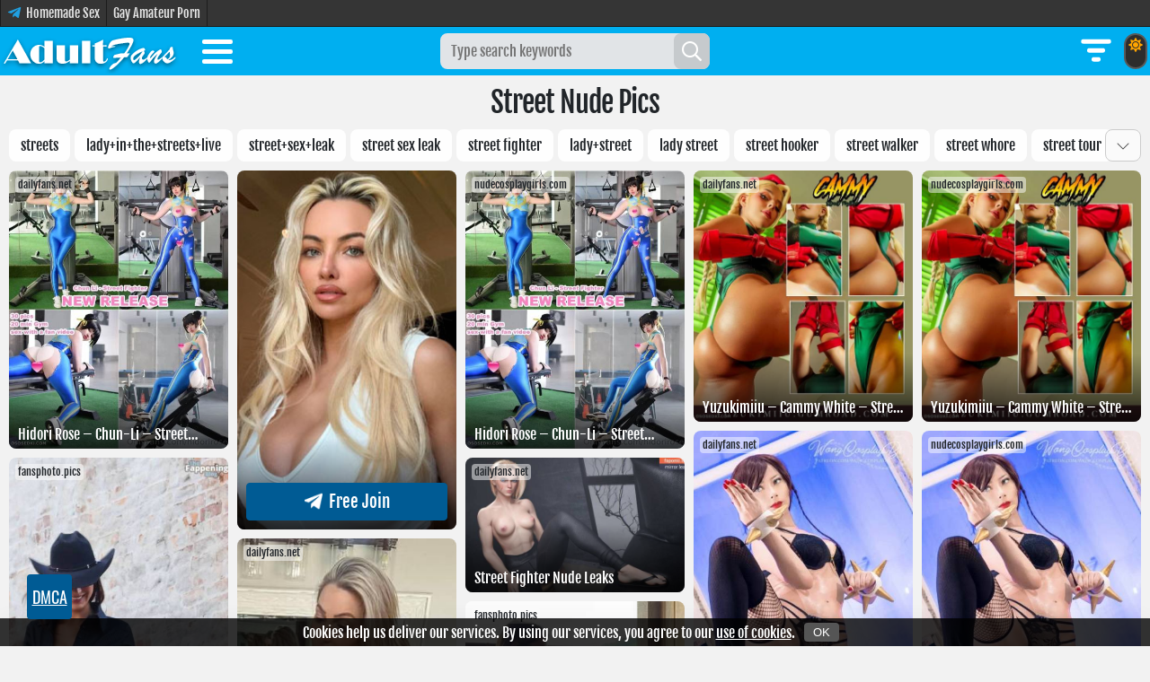

--- FILE ---
content_type: text/html; charset=UTF-8
request_url: https://adultfans.net/g/cats/street
body_size: 20552
content:
<!DOCTYPE html>
<html lang="en" prefix="og: http://ogp.me/ns# video: http://ogp.me/ns/video#">
<head>
    <meta charset="utf-8">
    <meta http-equiv="X-UA-Compatible" content="IE=edge">
    <meta name="viewport" content="width=device-width, initial-scale=1.0">
    <meta name="rating" content="RTA-5042-1996-1400-1577-RTA">
    
    <meta name="robots" content="index, follow">

                                        <title>Street Nude OnlyFans Leaked pics and clips</title>
                        
            <meta name="keywords" content="Street leaks, Street onlyfans, Street twitch, Street nude photos" />
    
                                        <meta name="description" content="Watch Street Nude Leaked OnlyFans photos & videos for free on Adultfans.net. If you are looking for the hottest Street Nude from OnlyFans, Twitch, Twitter, Instagram, then Adultfans.net is the right place." />
                        
    
            <meta property="og:url" content="https://adultfans.net/g/cats/street" />
    
                                        <meta property="og:title" content="Street Nude OnlyFans Leaked pics and clips" />
                        
                                        <meta property="og:description" content="Watch Street Nude Leaked OnlyFans photos & videos for free on Adultfans.net. If you are looking for the hottest Street Nude from OnlyFans, Twitch, Twitter, Instagram, then Adultfans.net is the right place." />
                        
            <meta property="og:image" content="https://adultfans.net/storage/thumbs_400/img/2024/11/16/938959_b0vf.jpg" />
    
    
    
    <meta name="twitter:card" content="summary_large_image" />

                                        <meta name="twitter:title" content="Street Nude OnlyFans Leaked pics and clips" />
                        
                                        <meta name="twitter:description" content="Watch Street Nude Leaked OnlyFans photos & videos for free on Adultfans.net. If you are looking for the hottest Street Nude from OnlyFans, Twitch, Twitter, Instagram, then Adultfans.net is the right place." />
                        
            <meta name="twitter:image" content="https://adultfans.net/storage/thumbs_400/img/2024/11/16/938959_b0vf.jpg" />
    
            <link rel="canonical" href="https://adultfans.net/g/cats/street" />
    
    <meta name="theme-color" content="#00aff0">

    <link rel="preload" href="/html/fonts/fjallaone/Yq6R-LCAWCX3-6Ky7FAFrOF6kg.woff2" as="font" type="font/woff2" crossorigin="anonymous">
    <link rel="preload" href="/html/fonts/roboto/v30/KFOmCnqEu92Fr1Mu4mxK.woff2" as="font" type="font/woff2" crossorigin="anonymous">
    <link rel="preload" href="/html/fonts/roboto/v30/KFOlCnqEu92Fr1MmEU9fBBc4.woff2" as="font" type="font/woff2" crossorigin="anonymous">

    <link rel="preload" href="/html/fonts/icomoon/icomoon.woff?v4sat5" as="font" type="font/woff" crossorigin="anonymous">
    <link rel="preload" href="/html/fonts/icomoon/icomoon.ttf?v4sat5" as="font" type="font/ttf" crossorigin="anonymous">

    <link rel="apple-touch-icon" sizes="180x180" href="/html/images/adultfans.net/apple-touch-icon.png">
    <link rel="icon" type="image/png" sizes="32x32" href="/html/images/adultfans.net/favicon-32x32.png">
    <link rel="icon" type="image/png" sizes="16x16" href="/html/images/adultfans.net/favicon-16x16.png">
    <link rel="manifest" href="/html/images/adultfans.net/site.webmanifest">
    <!-- CSRF Token -->
    <meta name="csrf-token" content="Z1j4X8m6s6pcMGj43Bi62WjcqpOOCsTQGQtxMFeo">
    
    
    <link rel="preload" href="/html/css/icomoon.css" as="style">
    <link rel="stylesheet" href="/html/css/icomoon.css">

        <link rel="preload" href="/html/css/adultfans.net/style.css?v=21142615" as="style">
    <link rel="stylesheet" href="/html/css/adultfans.net/style.css?v=21142615" />

    
    <!-- predoad scripts // -->
        <link rel="preload" href="/js/adultfans.js?v=20173651" as="script">

        <link rel="preload" href="/js/app.js?v=10115929" as="script">
    <!-- // predoad scripts -->

    <script>
        window.cms = {"home_url":"https:\/\/adultfans.net","route_tag":"https:\/\/adultfans.net\/g\/cats","route_location":"https:\/\/adultfans.net\/g\/areas","route_person":"https:\/\/adultfans.net\/g\/onlyfans-models","analytics_enabled":"1","is_b":true,"csrfToken":"Z1j4X8m6s6pcMGj43Bi62WjcqpOOCsTQGQtxMFeo"};
    </script>

    
	<script type="application/ld+json">
    {
        "@context": "http://schema.org",
        "@type": "WebSite",
        "name": "adultfans.net",
        "alternateName": "adultfans.net",
        "url": "https://adultfans.net",
        "potentialAction": {
            "@type": "SearchAction",
            "target": "https://adultfans.net/search/{search_term_string}",
            "query-input": "required name=search_term_string"
        }
}
</script>
    </head>
<body >
<div class="overlay"></div>
<div class="top-links">
        <div class="max-header links-container">
                            <a href="https://t.me/homemade3" title="Homemade Sex" target="_blank" class="tg-link" rel="nofollow noopener">
                    <img src="/assets/images/telegram_icon.svg" height="16" alt="Telegram" fetchpriority="high">
                    <span>Homemade Sex</span>
                </a>
            
                                                                                                                                            <a href="https://www.boyfriendtv.com/videos/bftv-amateurs/best-recent/" title="Gay Amateur Porn" target="_blank">Gay Amateur Porn</a>                                                                                                                                                                </div>
    </div>
    <style>
        .top-links {
            font-weight: normal;
            font-size: 14px;
            background: #353535;
            height: 30px;
            line-height: 30px;
            border-bottom: 1px solid #1c1c1c;
            overflow: hidden;
        }
        .links-container {
            width: 100%;
            display: -webkit-box;
            display: -moz-box;
            display: -ms-flexbox;
            display: -webkit-flex;
            display: flex;

        }
        .top-links a {
            color: #e6e6e6;
            text-decoration: none;
            display: flex;
            padding: 0 7px;
            height: 30px;
            line-height: 30px;
            border-right: 1px solid #1c1c1c;
            justify-content: center;
            align-items: center;
        }
        .top-links a:hover {
            color: #ffffff;
            background: #444;
            text-decoration: none;
        }
        .top-links a:first-child {
            border-left: 1px solid #1c1c1c;
        }
        .top-links a.tg-link img {
            margin-right: 5px;
            margin-top: -3px;
        }
        @media only screen and (max-width: 768px) {
            .links-container {
                white-space: nowrap;
                overflow-x: scroll;
                overflow-y: hidden;
            }
        }
    </style>
<header>
<div id="nav">
    <nav class="max-header clearfix">
        <button id="toggle-search" class="magic-icon-search" aria-label="Search" style="display: none;">
            <i class="icon-search"></i>
            <i class="icon-close"></i>
        </button>

        <div class="theme-mode">
            <input type="checkbox" id="switch" >
            <label for="switch">
            <span class="fa-sun fa-orange">
                <svg xmlns="http://www.w3.org/2000/svg" viewBox="0 0 512 512">
                    <path d="M256 160c-52.9 0-96 43.1-96 96s43.1 96 96 96 96-43.1 96-96-43.1-96-96-96zm246.4 80.5l-94.7-47.3 33.5-100.4c4.5-13.6-8.4-26.5-21.9-21.9l-100.4 33.5-47.4-94.8c-6.4-12.8-24.6-12.8-31 0l-47.3 94.7L92.7 70.8c-13.6-4.5-26.5 8.4-21.9 21.9l33.5 100.4-94.7 47.4c-12.8 6.4-12.8 24.6 0 31l94.7 47.3-33.5 100.5c-4.5 13.6 8.4 26.5 21.9 21.9l100.4-33.5 47.3 94.7c6.4 12.8 24.6 12.8 31 0l47.3-94.7 100.4 33.5c13.6 4.5 26.5-8.4 21.9-21.9l-33.5-100.4 94.7-47.3c13-6.5 13-24.7 .2-31.1zm-155.9 106c-49.9 49.9-131.1 49.9-181 0-49.9-49.9-49.9-131.1 0-181 49.9-49.9 131.1-49.9 181 0 49.9 49.9 49.9 131.1 0 181z" />
                </svg>
            </span>
                <span class="fa-moon fa-white">
                <svg xmlns="http://www.w3.org/2000/svg" viewBox="0 0 512 512">
                    <path d="M283.2 512c79 0 151.1-35.9 198.9-94.8 7.1-8.7-.6-21.4-11.6-19.4-124.2 23.7-238.3-71.6-238.3-197 0-72.2 38.7-138.6 101.5-174.4 9.7-5.5 7.3-20.2-3.8-22.2A258.2 258.2 0 0 0 283.2 0c-141.3 0-256 114.5-256 256 0 141.3 114.5 256 256 256z" />
                </svg>
            </span>
            </label>
        </div>

        <button class="js-filter-toggler" title="MODELS FILTER" onclick="gtag('event', 'click', {'button': 'models filter'});">
            <svg class="open-filter" xmlns="http://www.w3.org/2000/svg" width="40" height="40" viewBox="0 0 12 12">
                <path fill="currentColor" d="M1 2.75A.75.75 0 0 1 1.75 2h8.5a.75.75 0 0 1 0 1.5h-8.5A.75.75 0 0 1 1 2.75m2 3A.75.75 0 0 1 3.75 5h4.5a.75.75 0 0 1 0 1.5h-4.5A.75.75 0 0 1 3 5.75M5.25 8a.75.75 0 0 0 0 1.5h1.5a.75.75 0 0 0 0-1.5z" />
            </svg>
            <svg class="close-filter" xmlns="http://www.w3.org/2000/svg" width="40" height="40" viewBox="0 0 16 16">
                <path fill="currentColor" d="M2.146 2.854a.5.5 0 1 1 .708-.708L8 7.293l5.146-5.147a.5.5 0 0 1 .708.708L8.707 8l5.147 5.146a.5.5 0 0 1-.708.708L8 8.707l-5.146 5.147a.5.5 0 0 1-.708-.708L7.293 8z" />
            </svg>
        </button>

        <div class="search-mobile">

    
    
    

    <form id="s_query_form_mobile" class="search_form" onsubmit="return toSearch(event)" data-search-url="search/{search_link?}">
        <div id="s_query_inner">
            <label>
                <input id="s_query" name="search_link" type="search" placeholder="Type search keywords" autocomplete="off" onkeyup="checkParams()" />
            </label>
            <button type="submit" id="s_query_button" disabled="disabled" aria-label="Search"><i class="icon-search"></i></button>
        </div>
    </form>

    
    
    

    
</div>

<div class="autocomplete-box">
    <div id="close-search-bar" class="close-search"><span>Close</span><span class="fa-icon fa-svg-icon svg-baseline"><svg xmlns="http://www.w3.org/2000/svg" viewBox="0 0 384 512"><path d="M342.6 150.6c12.5-12.5 12.5-32.8 0-45.3s-32.8-12.5-45.3 0L192 210.7 86.6 105.4c-12.5-12.5-32.8-12.5-45.3 0s-12.5 32.8 0 45.3L146.7 256 41.4 361.4c-12.5 12.5-12.5 32.8 0 45.3s32.8 12.5 45.3 0L192 301.3 297.4 406.6c12.5 12.5 32.8 12.5 45.3 0s12.5-32.8 0-45.3L237.3 256 342.6 150.6z"/></svg></span></div>
    <div class="autocomplete"></div>
    <div class="autocomplete-default">
        <div class="col-first">
            Start typing...
        </div>
    </div>
</div>
<style>
    /* === AUTOCOMPLETE === */
    .autocomplete-box {
        position: absolute;
        top: 54px;
        left: 0;
        right: 0;
        margin: 0 auto;
        z-index: 999;
        display: none;
        overflow-y: auto;
        justify-content: space-evenly;
        min-height: 100px;
        padding: 0;
        border-top: 0;
        border-radius: 0 0 8px 8px;
        background: #3f3f3f;
        font-family: 'Roboto', sans-serif;
        max-width: 980px;
    }
    .autocomplete-box.on { display: block; }

    .autocomplete, .autocomplete-default {
        position: relative;
        overflow: hidden;
        width: auto;
        height: 100%;
    }

    .autocomplete-box .col-first {
        padding: 150px 0;
        text-align: center;
        color: #bdbdbd;
        font-size: 32px;
    }

    #close-search-bar {
        position: absolute;
        bottom: 10px;
        right: 10px;
        cursor: pointer;
        z-index: 9999;
    }

    /* === SUGGEST LIST === */
    .col-suggest {
        display: inline-block;
        vertical-align: top;
        overflow: hidden;
        padding: 10px;
    }
    .col-links {
        width: 100%;
    }
    .col-links .suggest-list {
        display: grid;
        grid-template-columns: repeat(auto-fill, minmax(185px, auto));
        column-gap: 10px;
        row-gap: 10px;
    }
    .flex-suggest {
        display: flex;
        flex-direction: column;
    }
    @media (max-width: 1140px) {
        .flex-suggest { display: block; }
        .col-suggest { width: 100%; }
    }

    /* === MEDIA QUERIES === */
    @media (max-width: 980px) {
        .autocomplete-box {
            width: 100%;
            max-width: 980px;
        }
    }
    @media (max-width: 380px) {
        .col-links .suggest-list {
            grid-template-columns: repeat(2, minmax(172.5px, auto));
        }
    }

    /* === SEARCH BUTTONS === */
    .more-search { margin-top: 10px; }
    .more-search a { text-decoration: none; }

    .search-all, .close-search {
        background-color: var(--header-bg-color);
        color: #fff;
        display: table;
        height: 28px;
        text-align: center;
        text-transform: uppercase;
        font-family: 'Roboto', sans-serif;
        font-size: 15px;
        border-radius: 4px;
    }
    .search-all:hover, .close-search:hover {
        background-color: var(--selected-color);
    }
    .search-all span, .close-search span {
        display: table-cell;
        padding-top: 6px;
        width: 70px;
    }
    .search-all span.fa-icon, .close-search span.fa-icon {
        padding: 0 5px;
        width: 1px;
    }

    /* === TAGS === */
    .autocomplete .col-suggest.col-tags {
        padding-bottom: 0;
        padding-top: 0;
    }
    .autocomplete .col-tags div.tags-url {
        display: inline-block;
        background-color: var(--main-color);
        color: #fff;
        font-family: 'Roboto', sans-serif;
        font-size: 13px;
        text-transform: uppercase;
        text-align: center;
        padding: 5px 8px;
        margin: 10px 10px 0 0;
        text-decoration: none;
        cursor: pointer;
    }
    .autocomplete .col-tags div.tags-url:hover {
        background-color: var(--selected-color);
    }

    /* === TAGS LIST === */
    .tags-list .models-list {
        list-style: none;
        padding: 0;
        font-family: 'Roboto', sans-serif;
    }
    .tags-list .models-list li {
        background-color: #3f3f3f;
        position: relative;
    }
    .tags-list .models-list li a {
        display: block;
        color: #cfcfcf;
        background-color: #3f3f3f;
        padding: 8px 40px 8px 8px;
        text-decoration: none;
        white-space: nowrap;
        overflow: hidden;
        text-overflow: ellipsis;
    }
    .tags-list .models-list li a::before {
        content: '#';
        color: #858585;
        margin-right: 2px;
    }
    .tags-list .models-list li a:hover {
        background-color: var(--main-color);
        color: #fff;
    }
    .tags-list .models-list li span {
        color: #858585;
        font-size: 14px;
        position: absolute;
        right: 8px;
        top: 8px;
    }
    .tags-list .models-list li:hover span {
        color: #fff;
    }

    /* === MODELS === */
    .container-model { position: relative; }
    .model {
        display: block;
        position: relative;
        aspect-ratio: 225 / 145;
        overflow: hidden;
        border-radius: 8px;
    }
    .lazy {
        opacity: 0;
        transition: .5s;
        animation: show 2s forwards;
    }
    figure { margin: 0; }

    .container-model .model .posts__thumb img {
        position: absolute;
        top: 0; left: 0;
        width: 100%; height: 100%;
        object-fit: cover;
        transition: .5s;
    }
    .container-model .model:hover .posts__thumb img {
        filter: brightness(135%);
        transform: scale(1.1);
    }

    .model-name {
        position: absolute;
        left: 0; right: 0; bottom: 0;
        z-index: 100;
        display: flex;
        justify-content: space-between;
        align-items: center;
        gap: 10px;
        padding: 50px 5px 5px !important;
        color: #fff;
        font-size: 14px;
        font-weight: 400;
        background: linear-gradient(to bottom, rgba(0,0,0,0) 0, rgba(0,0,0,1) 130%);
    }
    .model-title {
        flex: 1;
        min-width: 0;
        overflow: hidden;
        text-align: left;
    }
    .model-title a:link, .model-title a:visited, .model-title .inner-title {
        color: #ffffff;
        text-decoration: none;
        display: block;
        white-space: nowrap;
        overflow: hidden;
        text-overflow: ellipsis;
        width: 100%;
        transition: transform 0.3s ease;
        transform: translateX(0);
    }

    /* === ICONS === */
    .fa-svg-icon {
        display: inline-flex;
        align-self: center;
        fill: #fff;
    }
    .fa-svg-icon svg {
        width: 1em;
        height: 1em;
        position: relative;
    }
    .fa-svg-icon.svg-baseline svg {
        top: .125em;
    }

    /* === UTILS === */
    .container-model.dynamic-link:hover,
    .container-model.dynamic-link-blank:hover {
        cursor: pointer;
    }
    .block-opacity-20 { opacity: .2; }

    @keyframes show {
        from { opacity: 0; }
        to { opacity: 1; }
    }
</style>


        <div class="brand-logo">
                            <a href="/new" title="Hot onlyfans Girls on AdultFans">
                    <img src="/html/images/adultfans.net/logo.png" height="50" width="200" alt="Hot onlyfans Girls on AdultFans" fetchpriority="high">
                </a>
                    </div>

        <input type="checkbox" id="menu-toggle">
        <label for="menu-toggle" id="nav-icon">
            <span></span>
            <span></span>
            <span></span>
        </label>
        <ul class="first-level" id="navbarvisible">
                        <li class="nav-item">
                <a class="nav-link" href="/cats" title="Niches">Niches</a>
            </li>
            <li class="nav-item">
                <a class="nav-link" href="/onlyfans-models" title="Onlyfans Models">Onlyfans Models</a>
            </li>
            <li class="nav-item">
                <a class="nav-link" href="/areas" title="Sex Locations">Sex Locations</a>
            </li>
            <li class="nav-item">
                <a class="nav-link" href="/all-photos" title="Latest Photos">Latest Photos</a>
            </li>
            <li class="nav-item">
                <a class="nav-link" href="/sources" title="Onlyfans Leaks Sites">Onlyfans Leaks Sites</a>
            </li>
            <li class="nav-item">
                <a class="nav-link" href="/upload" title="Upload Photos">Upload Photos</a>
            </li>
            <li class="nav-item">
                <a class="nav-link" href="https://theporndude.com/" title="ThePornDude" rel="nofollow">ThePornDude</a>
            </li>
                    </ul>
    </nav>
</div>
</header>


<div class="flex-container content-box">

    <div class="sidebar">
    <div class="inner-side list-filters-wrap">
        <div class="inner-side-head">
                            <span>webcam models filter</span>
                        <div class="sidebar-close js-sidebar-close"></div>
        </div>
        <div class="inner-side-body list-filters filter">
            <div class="sidebar-box">
                
                
                <div class="live"><i class="living blink"></i> <span class="count">17,489</span> live models</div>

                
                <div>
                    <ul>
                                                                                                                    <li>
                                    <div class="link show-list">
                                        <span class="text upper flex">ethnicity</span>
                                        <svg class="icon" xmlns="http://www.w3.org/2000/svg" width="10" height="10" viewBox="0 0 15 15">
                                            <path fill="none" stroke="currentColor" stroke-linecap="square" d="m14 5l-6.5 7L1 5" />
                                        </svg>
                                    </div>
                                    <div class="list-checkbox">
                                                                                                                                                                                                                        <a href="https://adultfans.net/girls/ethnicity/latin" title="Latin naked cams" class="checkbox-item"><span class="action"><span class="text upper">Latin</span><span class="val">2952</span></span></a>
                                                                                                                                                                                                                        <a href="https://adultfans.net/girls/ethnicity/white" title="White naked cams" class="checkbox-item"><span class="action"><span class="text upper">White</span><span class="val">2115</span></span></a>
                                                                                                                                                                                                                        <a href="https://adultfans.net/girls/ethnicity/ebony" title="Ebony naked cams" class="checkbox-item"><span class="action"><span class="text upper">Ebony</span><span class="val">597</span></span></a>
                                                                                                                                                                                                                        <a href="https://adultfans.net/girls/ethnicity/asian" title="Asian naked cams" class="checkbox-item"><span class="action"><span class="text upper">Asian</span><span class="val">278</span></span></a>
                                                                                                                                                                                                                        <a href="https://adultfans.net/girls/ethnicity/indian" title="Indian naked cams" class="checkbox-item"><span class="action"><span class="text upper">Indian</span><span class="val">82</span></span></a>
                                                                                                                                                                                                                        <a href="https://adultfans.net/girls/ethnicity/arab" title="Arab naked cams" class="checkbox-item"><span class="action"><span class="text upper">Arab</span><span class="val">79</span></span></a>
                                                                            </div>
                                </li>
                                                                                                                                                <li>
                                    <div class="link show-list">
                                        <span class="text upper flex">age</span>
                                        <svg class="icon" xmlns="http://www.w3.org/2000/svg" width="10" height="10" viewBox="0 0 15 15">
                                            <path fill="none" stroke="currentColor" stroke-linecap="square" d="m14 5l-6.5 7L1 5" />
                                        </svg>
                                    </div>
                                    <div class="list-checkbox">
                                                                                                                                                                                                                        <a href="https://adultfans.net/girls/age/twenties" title="Twenties naked cams" class="checkbox-item"><span class="action"><span class="text upper">Twenties</span><span class="val">6063</span></span></a>
                                                                                                                                                                                                                        <a href="https://adultfans.net/girls/age/amateurs" title="Amateurs naked cams" class="checkbox-item"><span class="action"><span class="text upper">Amateurs</span><span class="val">3719</span></span></a>
                                                                                                                                                                                                                        <a href="https://adultfans.net/girls/age/teens" title="Teens naked cams" class="checkbox-item"><span class="action"><span class="text upper">Teens</span><span class="val">2991</span></span></a>
                                                                                                                                                                                                                        <a href="https://adultfans.net/girls/age/grannies" title="Grannies naked cams" class="checkbox-item"><span class="action"><span class="text upper">Grannies</span><span class="val">1672</span></span></a>
                                                                                                                                                                                                                        <a href="https://adultfans.net/girls/age/milf" title="Milf naked cams" class="checkbox-item"><span class="action"><span class="text upper">Milf</span><span class="val">1305</span></span></a>
                                                                            </div>
                                </li>
                                                                                                                                                <li>
                                    <div class="link show-list">
                                        <span class="text upper flex">size</span>
                                        <svg class="icon" xmlns="http://www.w3.org/2000/svg" width="10" height="10" viewBox="0 0 15 15">
                                            <path fill="none" stroke="currentColor" stroke-linecap="square" d="m14 5l-6.5 7L1 5" />
                                        </svg>
                                    </div>
                                    <div class="list-checkbox">
                                                                                                                                                                                                                        <a href="https://adultfans.net/girls/size/medium" title="Medium naked cams" class="checkbox-item"><span class="action"><span class="text upper">Medium</span><span class="val">784</span></span></a>
                                                                                                                                                                                                                        <a href="https://adultfans.net/girls/size/large" title="Large naked cams" class="checkbox-item"><span class="action"><span class="text upper">Large</span><span class="val">742</span></span></a>
                                                                                                                                                                                                                        <a href="https://adultfans.net/girls/size/small" title="Small naked cams" class="checkbox-item"><span class="action"><span class="text upper">Small</span><span class="val">393</span></span></a>
                                                                                                                                                                                                                        <a href="https://adultfans.net/girls/size/huge" title="Huge naked cams" class="checkbox-item"><span class="action"><span class="text upper">Huge</span><span class="val">117</span></span></a>
                                                                            </div>
                                </li>
                                                                                                                                                <li>
                                    <div class="link show-list">
                                        <span class="text upper flex">language</span>
                                        <svg class="icon" xmlns="http://www.w3.org/2000/svg" width="10" height="10" viewBox="0 0 15 15">
                                            <path fill="none" stroke="currentColor" stroke-linecap="square" d="m14 5l-6.5 7L1 5" />
                                        </svg>
                                    </div>
                                    <div class="list-checkbox">
                                                                                                                                                                                                                        <a href="https://adultfans.net/girls/language/english" title="English naked cams" class="checkbox-item"><span class="action"><span class="text upper">English</span><span class="val">1309</span></span></a>
                                                                                                                                                                                                                        <a href="https://adultfans.net/girls/language/spanish" title="Spanish naked cams" class="checkbox-item"><span class="action"><span class="text upper">Spanish</span><span class="val">838</span></span></a>
                                                                                                                                                                                                                        <a href="https://adultfans.net/girls/language/french" title="French naked cams" class="checkbox-item"><span class="action"><span class="text upper">French</span><span class="val">222</span></span></a>
                                                                                                                                                                                                                        <a href="https://adultfans.net/girls/language/german" title="German naked cams" class="checkbox-item"><span class="action"><span class="text upper">German</span><span class="val">128</span></span></a>
                                                                                                                                                                                                                        <a href="https://adultfans.net/girls/language/italian" title="Italian naked cams" class="checkbox-item"><span class="action"><span class="text upper">Italian</span><span class="val">102</span></span></a>
                                                                                                                                                                                                                        <a href="https://adultfans.net/girls/language/russian" title="Russian naked cams" class="checkbox-item"><span class="action"><span class="text upper">Russian</span><span class="val">58</span></span></a>
                                                                                                                                                                                                                        <a href="https://adultfans.net/girls/language/chinese" title="Chinese naked cams" class="checkbox-item"><span class="action"><span class="text upper">Chinese</span><span class="val">33</span></span></a>
                                                                                                                                                                                                                        <a href="https://adultfans.net/girls/language/portuguese" title="Portuguese naked cams" class="checkbox-item"><span class="action"><span class="text upper">Portuguese</span><span class="val">30</span></span></a>
                                                                                                                                                                                                                        <a href="https://adultfans.net/girls/language/vietnamese" title="Vietnamese naked cams" class="checkbox-item"><span class="action"><span class="text upper">Vietnamese</span><span class="val">25</span></span></a>
                                                                                                                                                                                                                        <a href="https://adultfans.net/girls/language/japanese" title="Japanese naked cams" class="checkbox-item"><span class="action"><span class="text upper">Japanese</span><span class="val">21</span></span></a>
                                                                                                                                                                                                                        <a href="https://adultfans.net/girls/language/arabic" title="Arabic naked cams" class="checkbox-item"><span class="action"><span class="text upper">Arabic</span><span class="val">19</span></span></a>
                                                                                                                                                                                                                 </div>
                                </li>
                                                                                                                                                <li>
                                    <div class="link show-list">
                                        <span class="text upper flex">platform</span>
                                        <svg class="icon" xmlns="http://www.w3.org/2000/svg" width="10" height="10" viewBox="0 0 15 15">
                                            <path fill="none" stroke="currentColor" stroke-linecap="square" d="m14 5l-6.5 7L1 5" />
                                        </svg>
                                    </div>
                                    <div class="list-checkbox">
                                                                                                                                                                                                                        <a href="https://adultfans.net/girls/platform/chaturbate" title="Chaturbate naked cams" class="checkbox-item"><span class="action"><span class="text upper">Chaturbate</span><span class="val">6117</span></span></a>
                                                                                                                                                                                                                        <a href="https://adultfans.net/girls/platform/stripchat" title="Stripchat naked cams" class="checkbox-item"><span class="action"><span class="text upper">Stripchat</span><span class="val">5665</span></span></a>
                                                                                                                                                                                                                        <a href="https://adultfans.net/girls/platform/camsoda" title="Camsoda naked cams" class="checkbox-item"><span class="action"><span class="text upper">Camsoda</span><span class="val">1481</span></span></a>
                                                                                                                                                                                                                        <a href="https://adultfans.net/girls/platform/bongacams" title="Bongacams naked cams" class="checkbox-item"><span class="action"><span class="text upper">Bongacams</span><span class="val">1358</span></span></a>
                                                                                                                                                                                                                        <a href="https://adultfans.net/girls/platform/cam4" title="Cam4 naked cams" class="checkbox-item"><span class="action"><span class="text upper">Cam4</span><span class="val">898</span></span></a>
                                                                                                                                                                                                                        <a href="https://adultfans.net/girls/platform/myfreecams" title="Myfreecams naked cams" class="checkbox-item"><span class="action"><span class="text upper">Myfreecams</span><span class="val">549</span></span></a>
                                                                                                                                                                                                                        <a href="https://adultfans.net/girls/platform/livejasmin" title="Livejasmin naked cams" class="checkbox-item"><span class="action"><span class="text upper">Livejasmin</span><span class="val">542</span></span></a>
                                                                                                                                                                                                                        <a href="https://adultfans.net/girls/platform/xlovecam" title="Xlovecam naked cams" class="checkbox-item"><span class="action"><span class="text upper">Xlovecam</span><span class="val">467</span></span></a>
                                                                                                                                                                                                                        <a href="https://adultfans.net/girls/platform/amateur" title="Amateur naked cams" class="checkbox-item"><span class="action"><span class="text upper">Amateur</span><span class="val">307</span></span></a>
                                                                                                                                                                                                                        <a href="https://adultfans.net/girls/platform/imlive" title="Imlive naked cams" class="checkbox-item"><span class="action"><span class="text upper">Imlive</span><span class="val">71</span></span></a>
                                                                                                                                                                                                                        <a href="https://adultfans.net/girls/platform/olecams" title="Olecams naked cams" class="checkbox-item"><span class="action"><span class="text upper">Olecams</span><span class="val">28</span></span></a>
                                                                                                                                                                                                                        <a href="https://adultfans.net/girls/platform/dscgirls" title="Dscgirls naked cams" class="checkbox-item"><span class="action"><span class="text upper">Dscgirls</span><span class="val">3</span></span></a>
                                                                            </div>
                                </li>
                                                                                                                                                <li>
                                    <div class="link show-list">
                                        <span class="text upper flex">hair</span>
                                        <svg class="icon" xmlns="http://www.w3.org/2000/svg" width="10" height="10" viewBox="0 0 15 15">
                                            <path fill="none" stroke="currentColor" stroke-linecap="square" d="m14 5l-6.5 7L1 5" />
                                        </svg>
                                    </div>
                                    <div class="list-checkbox">
                                                                                                                                                                                                                        <a href="https://adultfans.net/girls/hair/brunette" title="Brunette naked cams" class="checkbox-item"><span class="action"><span class="text upper">Brunette</span><span class="val">2770</span></span></a>
                                                                                                                                                                                                                        <a href="https://adultfans.net/girls/hair/blonde" title="Blonde naked cams" class="checkbox-item"><span class="action"><span class="text upper">Blonde</span><span class="val">1190</span></span></a>
                                                                                                                                                                                                                        <a href="https://adultfans.net/girls/hair/redhead" title="Redhead naked cams" class="checkbox-item"><span class="action"><span class="text upper">Redhead</span><span class="val">510</span></span></a>
                                                                                                                                                                                                                        <a href="https://adultfans.net/girls/hair/brown" title="Brown naked cams" class="checkbox-item"><span class="action"><span class="text upper">Brown</span><span class="val">338</span></span></a>
                                                                                                                                                                                                                        <a href="https://adultfans.net/girls/hair/colored" title="Colored naked cams" class="checkbox-item"><span class="action"><span class="text upper">Colored</span><span class="val">157</span></span></a>
                                                                                                                                                                                                                        <a href="https://adultfans.net/girls/hair/auburn" title="Auburn naked cams" class="checkbox-item"><span class="action"><span class="text upper">Auburn</span><span class="val">16</span></span></a>
                                                                                                                                                                                                                        <a href="https://adultfans.net/girls/hair/orange" title="Orange naked cams" class="checkbox-item"><span class="action"><span class="text upper">Orange</span><span class="val">7</span></span></a>
                                                                            </div>
                                </li>
                                                                                                                                                <li>
                                    <div class="link show-list">
                                        <span class="text upper flex">tags</span>
                                        <svg class="icon" xmlns="http://www.w3.org/2000/svg" width="10" height="10" viewBox="0 0 15 15">
                                            <path fill="none" stroke="currentColor" stroke-linecap="square" d="m14 5l-6.5 7L1 5" />
                                        </svg>
                                    </div>
                                    <div class="list-checkbox">
                                                                                                                                                                                                                        <a href="https://adultfans.net/girls/tags/lovense" title="Lovense naked cams" class="checkbox-item"><span class="action"><span class="text upper">Lovense</span><span class="val">443</span></span></a>
                                                                                                                                                                                                                        <a href="https://adultfans.net/girls/tags/hd+" title="Hd+ naked cams" class="checkbox-item"><span class="action"><span class="text upper">Hd+</span><span class="val">317</span></span></a>
                                                                                                                                                                                                                        <a href="https://adultfans.net/girls/tags/tattoos" title="Tattoos naked cams" class="checkbox-item"><span class="action"><span class="text upper">Tattoos</span><span class="val">306</span></span></a>
                                                                                                                                                                                                                        <a href="https://adultfans.net/girls/tags/toys" title="Toys naked cams" class="checkbox-item"><span class="action"><span class="text upper">Toys</span><span class="val">220</span></span></a>
                                                                                                                                                                                                                        <a href="https://adultfans.net/girls/tags/anal" title="Anal naked cams" class="checkbox-item"><span class="action"><span class="text upper">Anal</span><span class="val">210</span></span></a>
                                                                                                                                                                                                                        <a href="https://adultfans.net/girls/tags/bigass" title="Bigass naked cams" class="checkbox-item"><span class="action"><span class="text upper">Bigass</span><span class="val">197</span></span></a>
                                                                                                                                                                                                                        <a href="https://adultfans.net/girls/tags/skinny" title="Skinny naked cams" class="checkbox-item"><span class="action"><span class="text upper">Skinny</span><span class="val">183</span></span></a>
                                                                                                                                                                                                                        <a href="https://adultfans.net/girls/tags/student" title="Student naked cams" class="checkbox-item"><span class="action"><span class="text upper">Student</span><span class="val">175</span></span></a>
                                                                                                                                                                                                                        <a href="https://adultfans.net/girls/tags/cute" title="Cute naked cams" class="checkbox-item"><span class="action"><span class="text upper">Cute</span><span class="val">170</span></span></a>
                                                                                                                                                                                                                        <a href="https://adultfans.net/girls/tags/young" title="Young naked cams" class="checkbox-item"><span class="action"><span class="text upper">Young</span><span class="val">165</span></span></a>
                                                                                                                                                                                                                        <a href="https://adultfans.net/girls/tags/colombiana" title="Colombiana naked cams" class="checkbox-item"><span class="action"><span class="text upper">Colombiana</span><span class="val">163</span></span></a>
                                                                                                                                                                     </div>
                                </li>
                                                                        </ul>
                </div>
                <div class="divider divider-menu"></div>
                <ul class="menu flex showing">
                    <li>
                        <a class="sex" href="/girls-tags.html" title="All girls Tags">All girls Tags</a>
                    </li>
                    <li>
                        <a class="sex" href="/latest.html" title="Latest Webcam Girls">Latest Webcam Girls</a>
                    </li>
                    <li>
                        <a class="sex" href="/webcam-model.html" title="Become A Webcam Model">Become A Webcam Model</a>
                    </li>
                </ul>
            </div>
        </div>
    </div>
</div>



    
    
    
                    <div class="fixed-container">
                                                        <h1 class="mainH1 first-letter text-center" id="the-news" data-tags="street">
                                                                                    Street Nude Pics
                                                                        </h1>

                    
                    
                
                
                    </div>

                                                        <div class="searches-box">
                    <div class="submenu-section clearfix">
    <ul class="ul-section clearfix">
        
                    <li class="submenu-item">
                <a href="https://adultfans.net/search/streets" title="streets" target="_self">
                    streets
                </a>
            </li>
                    <li class="submenu-item">
                <a href="https://adultfans.net/search/Lady%2Bin%2Bthe%2Bstreets%2Blive" title="Lady+in+the+streets+live" target="_self">
                    Lady+in+the+streets+live
                </a>
            </li>
                    <li class="submenu-item">
                <a href="https://adultfans.net/search/Street%2Bsex%2Bleak" title="Street+sex+leak" target="_self">
                    Street+sex+leak
                </a>
            </li>
                    <li class="submenu-item">
                <a href="https://adultfans.net/search/Street%20sex%20leak" title="Street sex leak" target="_self">
                    Street sex leak
                </a>
            </li>
                    <li class="submenu-item">
                <a href="https://adultfans.net/search/Street%20fighter" title="Street fighter" target="_self">
                    Street fighter
                </a>
            </li>
                    <li class="submenu-item">
                <a href="https://adultfans.net/search/lady%2Bstreet" title="lady+street" target="_self">
                    lady+street
                </a>
            </li>
                    <li class="submenu-item">
                <a href="https://adultfans.net/search/lady%20street" title="lady street" target="_self">
                    lady street
                </a>
            </li>
                    <li class="submenu-item">
                <a href="https://adultfans.net/search/Street%20hooker" title="Street hooker" target="_self">
                    Street hooker
                </a>
            </li>
                    <li class="submenu-item">
                <a href="https://adultfans.net/search/street%20walker" title="street walker" target="_self">
                    street walker
                </a>
            </li>
                    <li class="submenu-item">
                <a href="https://adultfans.net/search/street%20whore" title="street whore" target="_self">
                    street whore
                </a>
            </li>
                    <li class="submenu-item">
                <a href="https://adultfans.net/search/Street%20tour" title="Street tour" target="_self">
                    Street tour
                </a>
            </li>
                    <li class="submenu-item">
                <a href="https://adultfans.net/search/Street%20pick%20up" title="Street pick up" target="_self">
                    Street pick up
                </a>
            </li>
                    <li class="submenu-item">
                <a href="https://adultfans.net/search/Street%20Fighter%20Set" title="Street Fighter Set" target="_self">
                    Street Fighter Set
                </a>
            </li>
                    <li class="submenu-item">
                <a href="https://adultfans.net/search/street%20soles" title="street soles" target="_self">
                    street soles
                </a>
            </li>
        
        
        <li class="slide-button" id="show_searches">
            <span>
                <svg xmlns="http://www.w3.org/2000/svg" width="16" height="16" viewBox="0 0 16 16"><path fill="currentColor" fill-rule="evenodd" d="M1.646 4.646a.5.5 0 0 1 .708 0L8 10.293l5.646-5.647a.5.5 0 0 1 .708.708l-6 6a.5.5 0 0 1-.708 0l-6-6a.5.5 0 0 1 0-.708z"/></svg>
                <svg xmlns="http://www.w3.org/2000/svg" width="16" height="16" viewBox="0 0 16 16"><path fill="currentColor" fill-rule="evenodd" d="M7.646 4.646a.5.5 0 0 1 .708 0l6 6a.5.5 0 0 1-.708.708L8 5.707l-5.646 5.647a.5.5 0 0 1-.708-.708l6-6z"/></svg>
            </span>
        </li>
    </ul>
</div>
<style>
    .submenu-section {
        margin-bottom: 5px;
        max-height: 36px;
        min-height: 36px;
        overflow: hidden;
        position: relative;
        width: 100%;
    }
    .submenu-section .submenu-item {
        float: left;
        margin: 0 5px 5px 0;
    }
    .submenu-section .submenu-item span, .submenu-section .submenu-item>a {
        color: var(--text-color);
        background-color: var(--thumb-bg-color);
        border-radius: 8px;
        box-sizing: border-box;
        cursor: pointer;
        display: block;
        font-size: 16px;
        height: 36px;
        line-height: 37px;
        padding: 0 13px;
        text-decoration: none;
        text-transform: lowercase;
    }
    .submenu-section .submenu-item>a:hover {
        color: #000000;
        background-color: var(--main-color);
    }
    .submenu-section .slide-button {
        cursor: pointer;
        display: none;
        float: left;
        margin: 0 0 5px 0;
    }
    .submenu-section.enable-button .slide-button {
        display: block;
        position: absolute;
        top: 0;
        right: 0;
    }
    .submenu-section .slide-button span {
        background-color: #fafafa;
        border: 1px solid #ccc;
        border-radius: 8px;
        box-sizing: border-box;
        color: #444;
        cursor: pointer;
        display: inline-block;
        font-size: 19px;
        height: 36px;
        line-height: 20px;
        padding: 9px 0;
        text-align: center;
        text-decoration: none;
        vertical-align: top;
        width: 40px;
    }
    .submenu-section .slide-button span:hover {
        background-color: #ccc;
        box-shadow: inset 0 4px 4px rgba(0,0,0,.1);
    }
    .submenu-section.open {
        max-height: none;
        overflow: visible;
        /*transition: max-height 0.3s ease-in-out;*/
    }

    .submenu-section.open .slide-button {
        position: relative;
    }

    .submenu-section .slide-button span svg:last-of-type,
    .submenu-section.open .slide-button span svg:first-of-type{
        display: none;
    }
    .submenu-section .slide-button span svg:first-of-type,
    .submenu-section.open .slide-button span svg:last-of-type{
        display: inline-block;
    }
</style>
                    </div>
                                        
            <style>
                .searches-box {
                    margin: 0 10px;
                }
                .submenu-section {
                    margin-bottom: 10px;
                }
                /*@media (max-width: 500px) {
                    .searches-box {
                        margin: 0;
                    }
                }*/
                @media screen and (min-width: 1868px) {
                    .searches-box {
                        width: 1840px;
                        margin: 0 auto;
                    }
                }
            </style>

        
                        
        
        <div class="masonry" id="widget_last_news">
    
    <div class="masonry-item">
                                    <div class="masonry-content dynamic-link-blank" data-url="aHR0cHM6Ly9hZHVsdGZhbnMubmV0L3Bob3Rvcy9oaWRvcmktcm9zZS1jaHVuLWxpLXN0cmVldC1maWdodGVyLTIvOTM4OTU5">
                        
                        <img decoding="async" fetchpriority="high" src="https://adultfans.net/storage/thumbs_400/img/2024/11/16/938959_b0vf.jpg" class="lazy" alt="Hidori Rose – Chun-Li – Street Fighter on adultfans.net" title="Hidori Rose – Chun-Li – Street Fighter on adultfans.net" width="480" height="600">
                        <div class="masonry-title">
                                                        <div class="light-heading">Hidori Rose – Chun-Li – Street Fighter</div>
                        </div>
                        <div class="masonry-source">dailyfans.net</div>                        
                    </div>
                            </div>

                
    
        
            

                            <div class="masonry-item">
    <div class="masonry-content">
        <a rel="nofollow" target="_blank" href="https://t.me/+wzhKSbJQ701kZGJi" title="Free Join" onclick="gtag('event', 'telegram', {'cta': 'Free Join'});">
            <img fetchpriority="high" src="/html/banners/telegram/girl3.jpg" class="lazy" alt="Free Join Pics" title="Free Join Pics" width="230" height="370" style="height: 100%; object-fit: cover;">
            <div class="masonry-title text-center" style="padding: 50px 10px 10px!important; width: auto; position: absolute; bottom: 0; left: 0; right: 0; background: -moz-linear-gradient(top,rgba(0,0,0,0) 0,rgba(0,0,0,1) 130%); background: -webkit-gradient(linear,left top,left bottom,color-stop(0%,rgba(0,0,0,0)),color-stop(130%,rgba(0,0,0,1))); background: -webkit-linear-gradient(top,rgba(0,0,0,0) 0,rgba(0,0,0,1) 130%); background: -o-linear-gradient(top,rgba(0,0,0,0) 0,rgba(0,0,0,1) 130%); background: -ms-linear-gradient(top,rgba(0,0,0,0) 0,rgba(0,0,0,1) 130%); background: linear-gradient(to bottom,rgba(0,0,0,0) 0,rgba(0,0,0,1) 130%); filter: progid:DXImageTransform.Microsoft.gradient(startColorstr='#00000000',endColorstr='#000000',GradientType=0);"><div class="btn btn-primary" style="width: 100%; font-size: 1.2rem; padding: .375rem 0; display: flex; justify-content: center;"><img fetchpriority="high" src="/html/banners/telegram/telegram_x.png" alt="OnlyFans Girls" style="width: 20px; height: fit-content; padding-top: 3px; margin-right: 7px;">Free Join</div></div>
        </a>
    </div>
</div>            
            

            
        
    
            
            <div class="masonry-item">
                                    <div class="masonry-content dynamic-link-blank" data-url="aHR0cHM6Ly9hZHVsdGZhbnMubmV0L3Bob3Rvcy9oaWRvcmktcm9zZS1jaHVuLWxpLXN0cmVldC1maWdodGVyLzkzODQ0Nw==">
                        
                        <img decoding="async" fetchpriority="high" src="https://adultfans.net/storage/thumbs_400/img/2024/11/15/938447_mnu.jpg" class="lazy" alt="Hidori Rose – Chun-Li – Street Fighter on adultfans.net" title="Hidori Rose – Chun-Li – Street Fighter on adultfans.net" width="480" height="600">
                        <div class="masonry-title">
                                                        <div class="light-heading">Hidori Rose – Chun-Li – Street Fighter</div>
                        </div>
                        <div class="masonry-source">nudecosplaygirls.com</div>                        
                    </div>
                            </div>

                
    
        
            

            
            

            
        
    
            
            <div class="masonry-item">
                                    <div class="masonry-content dynamic-link-blank" data-url="aHR0cHM6Ly9hZHVsdGZhbnMubmV0L3Bob3Rvcy95dXp1a2ltaWl1LWNhbW15LXdoaXRlLXN0cmVldC1maWdodGVyLTIvOTM4MTU5">
                        
                        <img decoding="async" fetchpriority="high" src="https://adultfans.net/storage/thumbs_400/img/2024/11/1/938159_c1yib.jpg" class="lazy" alt="Yuzukimiiu – Cammy White – Street Fighter on adultfans.net" title="Yuzukimiiu – Cammy White – Street Fighter on adultfans.net" width="531" height="600">
                        <div class="masonry-title">
                                                        <div class="light-heading">Yuzukimiiu – Cammy White – Street Fighter</div>
                        </div>
                        <div class="masonry-source">dailyfans.net</div>                        
                    </div>
                            </div>

                
    
        
            

            
            

            
        
    
            
            <div class="masonry-item">
                                    <div class="masonry-content dynamic-link-blank" data-url="aHR0cHM6Ly9hZHVsdGZhbnMubmV0L3Bob3Rvcy95dXp1a2ltaWl1LWNhbW15LXdoaXRlLXN0cmVldC1maWdodGVyLzkzODEzNw==">
                        
                        <img decoding="async" fetchpriority="high" src="https://adultfans.net/storage/thumbs_400/img/2024/10/31/938137_oo9f7.jpg" class="lazy" alt="Yuzukimiiu – Cammy White – Street Fighter on adultfans.net" title="Yuzukimiiu – Cammy White – Street Fighter on adultfans.net" width="531" height="600">
                        <div class="masonry-title">
                                                        <div class="light-heading">Yuzukimiiu – Cammy White – Street Fighter</div>
                        </div>
                        <div class="masonry-source">nudecosplaygirls.com</div>                        
                    </div>
                            </div>

                
    
        
            

            
            

            
        
    
            
            <div class="masonry-item">
                                    <div class="masonry-content dynamic-link-blank" data-url="aHR0cHM6Ly9hZHVsdGZhbnMubmV0L3Bob3Rvcy93b25nY29zcGxheWJyLWNodW4tbGktc3RyZWV0LWZpZ2h0ZXItMi85Mzc4Mjc=">
                        
                        <img decoding="async" fetchpriority="high" src="https://adultfans.net/storage/thumbs_400/img/2024/10/26/937827_ygaxm.jpg" class="lazy" alt="Wongcosplaybr – Chun-Li – Street Fighter on adultfans.net" title="Wongcosplaybr – Chun-Li – Street Fighter on adultfans.net" width="400" height="600">
                        <div class="masonry-title">
                                                        <div class="light-heading">Wongcosplaybr – Chun-Li – Street Fighter</div>
                        </div>
                        <div class="masonry-source">dailyfans.net</div>                        
                    </div>
                            </div>

                
    
        
            

            
            

            
        
    
            
            <div class="masonry-item">
                                    <div class="masonry-content dynamic-link-blank" data-url="aHR0cHM6Ly9hZHVsdGZhbnMubmV0L3Bob3Rvcy93b25nY29zcGxheWJyLWNodW4tbGktc3RyZWV0LWZpZ2h0ZXIvOTM3ODEx">
                        
                        <img decoding="async" fetchpriority="high" src="https://adultfans.net/storage/thumbs_400/img/2024/10/25/937811_u5f4.jpg" class="lazy" alt="Wongcosplaybr – Chun-Li – Street Fighter on adultfans.net" title="Wongcosplaybr – Chun-Li – Street Fighter on adultfans.net" width="400" height="600">
                        <div class="masonry-title">
                                                        <div class="light-heading">Wongcosplaybr – Chun-Li – Street Fighter</div>
                        </div>
                        <div class="masonry-source">nudecosplaygirls.com</div>                        
                    </div>
                            </div>

                
    
        
            

            
            

            
        
    
            
            <div class="masonry-item">
                                    <div class="masonry-content dynamic-link-blank" data-url="aHR0cHM6Ly9hZHVsdGZhbnMubmV0L3Bob3Rvcy9iZWxsYS1oYWRpZC1hZGFuLWJhbnVlbG9zLXNob3djYXNlLWtlbW8tc2FiZS85MzM5MDA=">
                        
                        <img decoding="async" fetchpriority="high" src="https://adultfans.net/storage/thumbs_400/img/2024/9/14/933900_qu0.jpg" class="lazy" alt="Bella Hadid &amp; Adan Banuelos Showcase Kemo Sabe Fashion from NYC Balcony During Pop-Up Event (15 Photos) on adultfans.net" title="Bella Hadid &amp; Adan Banuelos Showcase Kemo Sabe Fashion from NYC Balcony During Pop-Up Event (15 Photos) on adultfans.net" width="377" height="600">
                        <div class="masonry-title">
                                                        <div class="light-heading">Bella Hadid &amp; Adan Banuelos Showcase Kemo Sabe Fashion from NYC Balcony During Pop-Up Event (15 Photos)</div>
                        </div>
                        <div class="masonry-source">fansphoto.pics</div>                        
                    </div>
                            </div>

                
    
        
            

            
            

            
        
    
            
            <div class="masonry-item">
                                    <div class="masonry-content dynamic-link-blank" data-url="aHR0cHM6Ly9hZHVsdGZhbnMubmV0L3Bob3Rvcy9zdHJlZXQtZmlnaHRlci1udWRlLWxlYWtzLzkzMjIzNA==">
                        
                        <img decoding="async" fetchpriority="high" src="https://adultfans.net/storage/thumbs_400/img/2024/8/22/932234_at0wt.jpg" class="lazy" alt="Street Fighter Nude Leaks on adultfans.net" title="Street Fighter Nude Leaks on adultfans.net" width="600" height="336">
                        <div class="masonry-title">
                                                        <div class="light-heading">Street Fighter Nude Leaks</div>
                        </div>
                        <div class="masonry-source">dailyfans.net</div>                        
                    </div>
                            </div>

                
    
        
            

            
            

            
        
    
            
            <div class="masonry-item">
                                    <div class="masonry-content dynamic-link-blank" data-url="aHR0cHM6Ly9hZHVsdGZhbnMubmV0L3Bob3Rvcy9saXp6eS1tdXNpLWFrYS1zdHJlZXQtb3V0bGF3cy1ha2EtbGl6enltdXNpLzkyNjM4Mg==">
                        
                        <img decoding="async" fetchpriority="high" src="https://adultfans.net/storage/thumbs_400/img/2024/7/4/926382_hc8i.jpg" class="lazy" alt="Lizzy Musi aka Street Outlaws aka lizzymusi Nude Leaks OnlyFans on adultfans.net" title="Lizzy Musi aka Street Outlaws aka lizzymusi Nude Leaks OnlyFans on adultfans.net" width="280" height="600">
                        <div class="masonry-title">
                                                        <div class="light-heading">Lizzy Musi aka Street Outlaws aka lizzymusi Nude Leaks OnlyFans</div>
                        </div>
                        <div class="masonry-source">dailyfans.net</div>                        
                    </div>
                            </div>

                
    
        
            

            
            

            
        
    
            
            <div class="masonry-item">
                                    <div class="masonry-content dynamic-link-blank" data-url="aHR0cHM6Ly9hZHVsdGZhbnMubmV0L3Bob3Rvcy9lbGxpZWphbWVzb2ZmaWNpYWwtbGFkeS1pbi10aGUtc3RyZWV0cy1sYWR5LzkyMjI2OA==">
                        
                        <img decoding="async" fetchpriority="high" src="https://adultfans.net/storage/thumbs_400/img/2024/5/18/922268_oq9.jpg" class="lazy" alt="EllieJamesOfficial / Lady In The Streets / lady_in_the_streets / ladyits Nude on adultfans.net" title="EllieJamesOfficial / Lady In The Streets / lady_in_the_streets / ladyits Nude on adultfans.net" width="350" height="350">
                        <div class="masonry-title">
                                                        <div class="light-heading">EllieJamesOfficial / Lady In The Streets / lady_in_the_streets / ladyits Nude</div>
                        </div>
                        <div class="masonry-source">fansphoto.pics</div>                        
                    </div>
                            </div>

                
    
        
            

            
            

            
        
    
            
            <div class="masonry-item">
                                    <div class="masonry-content dynamic-link-blank" data-url="aHR0cHM6Ly9hZHVsdGZhbnMubmV0L3Bob3Rvcy9sYWR5LWluLXRoZS1zdHJlZXRzLW51ZGUtc3RyZWV0cy1sZWFrZWQtMy84MzY5NjA=">
                        
                        <img decoding="async" fetchpriority="high" src="https://adultfans.net/storage/thumbs_400/img/2024/5/31/836960_oovs.jpg" class="lazy" alt="Lady_In_The_Streets Nude - Streets  Nudes on adultfans.net" title="Lady_In_The_Streets Nude - Streets  Nudes on adultfans.net" width="450" height="600">
                        <div class="masonry-title">
                                                        <div class="light-heading">Lady_In_The_Streets Nude - Streets  Nudes</div>
                        </div>
                        <div class="masonry-source">fansphoto.pics</div>                        
                    </div>
                            </div>

                
    
        
            

            
            

            
        
    
            
            <div class="masonry-item">
                                    <div class="masonry-content dynamic-link-blank" data-url="aHR0cHM6Ly9hZHVsdGZhbnMubmV0L3Bob3Rvcy9ydXNzaWFuLXN0cmVldC1ob29rZXItaW4tdGlnaHQtZGVuaW0tc2hvcnRzLzgzMTk1Mg==">
                        
                        <img decoding="async" fetchpriority="high" src="https://adultfans.net/storage/thumbs_400/img/2023/1/21/831952_qh0i8.jpg" class="lazy" alt="Russian Street Hooker In Tight Denim Shorts Picked Up B - Russia on adultfans.net" title="Russian Street Hooker In Tight Denim Shorts Picked Up B - Russia on adultfans.net" width="600" height="338">
                        <div class="masonry-title">
                                                        <div class="light-heading">Russian Street Hooker In Tight Denim Shorts Picked Up B</div>
                        </div>
                        <div class="masonry-source">videoupornia.com</div>                        
                    </div>
                            </div>

                
    
        
            

            
            

            
        
    
            
            <div class="masonry-item">
                                    <div class="masonry-content dynamic-link-blank" data-url="aHR0cHM6Ly9hZHVsdGZhbnMubmV0L3Bob3Rvcy9ibG93am9iLW9uLXRoZS1zdHJlZXQtb2YtYnVkYXBlc3QvODI3NDk3">
                        
                        <img decoding="async" fetchpriority="high" src="https://adultfans.net/storage/thumbs_400/img/2023/1/17/827497_dp0.jpg" class="lazy" alt="Blowjob On The Street Of Budapest on adultfans.net" title="Blowjob On The Street Of Budapest on adultfans.net" width="600" height="337">
                        <div class="masonry-title">
                                                        <div class="light-heading">Blowjob On The Street Of Budapest</div>
                        </div>
                        <div class="masonry-source">videoupornia.com</div>                        
                    </div>
                            </div>

                
    
        
            

            
            

            
        
    
            
            <div class="masonry-item">
                                    <div class="masonry-content dynamic-link-blank" data-url="aHR0cHM6Ly9hZHVsdGZhbnMubmV0L3Bob3Rvcy9iaWctaG90LXRpdHMtYW5kLWJpZy1hc3Mtb24tdGhlLXN0cmVldC83OTczMTQ=">
                        
                        <img decoding="async" fetchpriority="high" src="https://adultfans.net/storage/thumbs_400/img/2023/1/1/797314_xlzy.jpg" class="lazy" alt="Big Hot Tits And Big Ass On The Street on adultfans.net" title="Big Hot Tits And Big Ass On The Street on adultfans.net" width="600" height="338">
                        <div class="masonry-title">
                                                        <div class="light-heading">Big Hot Tits And Big Ass On The Street</div>
                        </div>
                        <div class="masonry-source">videoupornia.com</div>                        
                    </div>
                            </div>

                
    
        
            

            
            

            
        
    
            
            <div class="masonry-item">
                                    <div class="masonry-content dynamic-link-blank" data-url="aHR0cHM6Ly9hZHVsdGZhbnMubmV0L3Bob3Rvcy9yZWFsLWZpbGlwaW5hLXN0cmVldC13aG9yZS1nZXRzLWNyZWFtcGllZC1vbi83NzgxNTA=">
                        
                        <img decoding="async" fetchpriority="high" src="https://adultfans.net/storage/thumbs_400/img/2022/12/22/778150_iej2z.jpg" class="lazy" alt="Real Filipina Street Whore Gets Creampied On Camera on adultfans.net" title="Real Filipina Street Whore Gets Creampied On Camera on adultfans.net" width="600" height="338">
                        <div class="masonry-title">
                                                        <div class="light-heading">Real Filipina Street Whore Gets Creampied On Camera</div>
                        </div>
                        <div class="masonry-source">videoupornia.com</div>                        
                    </div>
                            </div>

                
    
        
            

            
            

            
        
    
            
            <div class="masonry-item">
                                    <div class="masonry-content dynamic-link-blank" data-url="aHR0cHM6Ly9hZHVsdGZhbnMubmV0L3Bob3Rvcy9ncmFubnktZnJvbS10aGUtc3Vubnktc3RyZWV0LWdiZXQvNzc3OTMw">
                        
                        <img decoding="async" fetchpriority="high" src="https://adultfans.net/storage/thumbs_400/img/2022/12/22/777930_mip.jpg" class="lazy" alt="Granny From The Sunny Street (gbet) on adultfans.net" title="Granny From The Sunny Street (gbet) on adultfans.net" width="600" height="338">
                        <div class="masonry-title">
                                                        <div class="light-heading">Granny From The Sunny Street (gbet)</div>
                        </div>
                        <div class="masonry-source">videoupornia.com</div>                        
                    </div>
                            </div>

                
    
        
            

            
            

            
        
    
            
            <div class="masonry-item">
                                    <div class="masonry-content dynamic-link-blank" data-url="aHR0cHM6Ly9hZHVsdGZhbnMubmV0L3Bob3Rvcy9zbHV0LW9uLXRoZS1zdHJlZXRzLXdob3JlLWluLXRoZS1zaGVldHMvNzc2MTAx">
                        
                        <img decoding="async" loading="lazy" src="https://adultfans.net/storage/thumbs_400/img/2022/12/18/776101_1myo.jpg" class="lazy" alt="Slut On The Streets, Whore In The Sheets on adultfans.net" title="Slut On The Streets, Whore In The Sheets on adultfans.net" width="600" height="338">
                        <div class="masonry-title">
                                                        <div class="light-heading">Slut On The Streets, Whore In The Sheets</div>
                        </div>
                        <div class="masonry-source">videoupornia.com</div>                        
                    </div>
                            </div>

                
    
        
            

            
            

            
        
    
            
            <div class="masonry-item">
                                    <div class="masonry-content dynamic-link-blank" data-url="aHR0cHM6Ly9hZHVsdGZhbnMubmV0L3Bob3Rvcy9sYWR5LWluLXRoZS1zdHJlZXRzLW51ZGUtc3RyZWV0cy1sZWFrZWQvNzYyMDM0">
                        
                        <img decoding="async" loading="lazy" src="https://adultfans.net/storage/thumbs_400/img/2024/5/31/762034_gya.jpg" class="lazy" alt="Lady_In_The_Streets Nude - Streets  Nudes on adultfans.net" title="Lady_In_The_Streets Nude - Streets  Nudes on adultfans.net" width="450" height="600">
                        <div class="masonry-title">
                                                        <div class="light-heading">Lady_In_The_Streets Nude - Streets  Nudes</div>
                        </div>
                        <div class="masonry-source">clubgf.com</div>                        
                    </div>
                            </div>

                
    
        
            

            
            

            
        
    
            
            <div class="masonry-item">
                                    <div class="masonry-content dynamic-link-blank" data-url="aHR0cHM6Ly9hZHVsdGZhbnMubmV0L3Bob3Rvcy9zcG9ydHMtZ2lybC1pbi1waWd0YWlscy1zaG9ydHMtYmFyaW5nLWJpZy82OTQ1Mzc=">
                        
                        <img decoding="async" loading="lazy" src="https://adultfans.net/storage/thumbs_400/img/2022/8/26/694537_ovmy3.jpg" class="lazy" alt="Sports girl in pigtails &amp; shorts baring big breasts and hot ass on the street on adultfans.net" title="Sports girl in pigtails &amp; shorts baring big breasts and hot ass on the street on adultfans.net" width="300" height="450">
                        <div class="masonry-title">
                                                        <div class="light-heading">Sports girl in pigtails &amp; shorts baring big breasts and hot ass on the street</div>
                        </div>
                        <div class="masonry-source">clubgf.com</div>                        
                    </div>
                            </div>

                
    
        
            

            
            

            
        
    
            
            <div class="masonry-item">
                                    <div class="masonry-content dynamic-link-blank" data-url="aHR0cHM6Ly9hZHVsdGZhbnMubmV0L3Bob3Rvcy9iYXJlbHktbGVnYWwtZ2lybC1nZXRzLW9uLXRvcC1hLW1hbi1zLWRpY2svNjkyMjY5">
                        
                        <img decoding="async" loading="lazy" src="https://adultfans.net/storage/thumbs_400/img/2022/8/24/692269_n8d.jpg" class="lazy" alt="Barely legal girl gets on top a man&#039;s dick after meeting him on street on adultfans.net" title="Barely legal girl gets on top a man&#039;s dick after meeting him on street on adultfans.net" width="300" height="188">
                        <div class="masonry-title">
                                                        <div class="light-heading">Barely legal girl gets on top a man&#039;s dick after meeting him on street</div>
                        </div>
                        <div class="masonry-source">clubgf.com</div>                        
                    </div>
                            </div>

                
    
        
            

            
            

            
        
    
            
            <div class="masonry-item">
                                    <div class="masonry-content dynamic-link-blank" data-url="aHR0cHM6Ly9hZHVsdGZhbnMubmV0L3Bob3Rvcy9iYXJlbHktbGVnYWwtdGVlbi1pcy1waWNrZWQtdXAtb2ZmLXN0cmVldC1ieS82OTIyNjA=">
                        
                        <img decoding="async" loading="lazy" src="https://adultfans.net/storage/thumbs_400/img/2022/8/24/692260_ve0yu.jpg" class="lazy" alt="Barely legal teen is picked up off street by male Latino and fucked hard on adultfans.net" title="Barely legal teen is picked up off street by male Latino and fucked hard on adultfans.net" width="300" height="196">
                        <div class="masonry-title">
                                                        <div class="light-heading">Barely legal teen is picked up off street by male Latino and fucked hard</div>
                        </div>
                        <div class="masonry-source">clubgf.com</div>                        
                    </div>
                            </div>

                
    
        
            

            
            

            
        
    
            
            <div class="masonry-item">
                                    <div class="masonry-content dynamic-link-blank" data-url="aHR0cHM6Ly9hZHVsdGZhbnMubmV0L3Bob3Rvcy9kaXJ0eS1sYXRpbmEtc2x1dC1nZXRzLXBpY2tlZC11cC1vbi10aGUvNjkwMTY2">
                        
                        <img decoding="async" loading="lazy" src="https://adultfans.net/storage/thumbs_400/img/2022/8/24/690166_ja6l.jpg" class="lazy" alt="Dirty Latina slut gets picked up on the street for hard bang session on adultfans.net" title="Dirty Latina slut gets picked up on the street for hard bang session on adultfans.net" width="300" height="450">
                        <div class="masonry-title">
                                                        <div class="light-heading">Dirty Latina slut gets picked up on the street for hard bang session</div>
                        </div>
                        <div class="masonry-source">clubgf.com</div>                        
                    </div>
                            </div>

                
    
        
            

            
            

            
        
    
            
            <div class="masonry-item">
                                    <div class="masonry-content dynamic-link-blank" data-url="aHR0cHM6Ly9hZHVsdGZhbnMubmV0L3Bob3Rvcy9icnVuZXR0ZS1kYWlzeS1oYXplLWluLXN0cmVldC1kcmVhZHMtc3Vja3MvNjg3NjQy">
                        
                        <img decoding="async" loading="lazy" src="https://adultfans.net/storage/thumbs_400/img/2022/8/23/687642_zgqld.jpg" class="lazy" alt="Brunette Daisy Haze in street dreads sucks cock for some much needed cash on adultfans.net" title="Brunette Daisy Haze in street dreads sucks cock for some much needed cash on adultfans.net" width="300" height="196">
                        <div class="masonry-title">
                                                        <div class="light-heading">Brunette Daisy Haze in street dreads sucks cock for some much needed cash</div>
                        </div>
                        <div class="masonry-source">clubgf.com</div>                        
                    </div>
                            </div>

                
    
        
            

            
            

            
        
    
            
            <div class="masonry-item">
                                    <div class="masonry-content dynamic-link-blank" data-url="aHR0cHM6Ly9hZHVsdGZhbnMubmV0L3Bob3Rvcy9icnVuZXR0ZS1naXJsLXdpdGgtYmlnLXRpdHMtc3RyaXBzLWplYW5zLW9uLzY4MjkzMA==">
                        
                        <img decoding="async" loading="lazy" src="https://adultfans.net/storage/thumbs_400/img/2022/8/20/682930_uudx.jpg" class="lazy" alt="Brunette girl with big tits strips jeans on street &amp; shows hot ass closeup on adultfans.net" title="Brunette girl with big tits strips jeans on street &amp; shows hot ass closeup on adultfans.net" width="300" height="450">
                        <div class="masonry-title">
                                                        <div class="light-heading">Brunette girl with big tits strips jeans on street &amp; shows hot ass closeup</div>
                        </div>
                        <div class="masonry-source">clubgf.com</div>                        
                    </div>
                            </div>

                
    
        
            

            
            

            
        
    
            
            <div class="masonry-item">
                                    <div class="masonry-content dynamic-link-blank" data-url="aHR0cHM6Ly9hZHVsdGZhbnMubmV0L3Bob3Rvcy9ob3QtdGVlbi1sZXNib3MtZmxhc2gtYXNzLWFuZC10aXRzLW91dHNpZGUvNjc2NzYz">
                        
                        <img decoding="async" loading="lazy" src="https://adultfans.net/storage/thumbs_400/img/2022/8/18/676763_kor.jpg" class="lazy" alt="Hot teen lesbos flash ass and tits outside then strip for a naked street walk on adultfans.net" title="Hot teen lesbos flash ass and tits outside then strip for a naked street walk on adultfans.net" width="300" height="450">
                        <div class="masonry-title">
                                                        <div class="light-heading">Hot teen lesbos flash ass and tits outside then strip for a naked street walk</div>
                        </div>
                        <div class="masonry-source">clubgf.com</div>                        
                    </div>
                            </div>

                
    
        
            

            
            

            
        
    
            
            <div class="masonry-item">
                                    <div class="masonry-content dynamic-link-blank" data-url="aHR0cHM6Ly9hZHVsdGZhbnMubmV0L3Bob3Rvcy9ob3QtbGVzYmlhbi1naXJscy1mbGFzaC1ob3QtYXNzLW9uLXRoZS82NzYyNDg=">
                        
                        <img decoding="async" loading="lazy" src="https://adultfans.net/storage/thumbs_400/img/2022/8/18/676248_wwyb.jpg" class="lazy" alt="Hot lesbian girls flash hot ass on the street and have a kiss and pet session on adultfans.net" title="Hot lesbian girls flash hot ass on the street and have a kiss and pet session on adultfans.net" width="300" height="450">
                        <div class="masonry-title">
                                                        <div class="light-heading">Hot lesbian girls flash hot ass on the street and have a kiss and pet session</div>
                        </div>
                        <div class="masonry-source">clubgf.com</div>                        
                    </div>
                            </div>

                
    
        
            

            
            

            
        
    
            
            <div class="masonry-item">
                                    <div class="masonry-content dynamic-link-blank" data-url="aHR0cHM6Ly9hZHVsdGZhbnMubmV0L3Bob3Rvcy9ibG9uZGUtYm9tYnNoZWxsLWtheWxhLWtheWRlbi1waWNrZWQtdXAtb2ZmLzY3NjE0MQ==">
                        
                        <img decoding="async" loading="lazy" src="https://adultfans.net/storage/thumbs_400/img/2022/8/18/676141_5v3.jpg" class="lazy" alt="Blonde bombshell Kayla Kayden picked up off street and banged hard on adultfans.net" title="Blonde bombshell Kayla Kayden picked up off street and banged hard on adultfans.net" width="300" height="196">
                        <div class="masonry-title">
                                                        <div class="light-heading">Blonde bombshell Kayla Kayden picked up off street and banged hard</div>
                        </div>
                        <div class="masonry-source">clubgf.com</div>                        
                    </div>
                            </div>

                
    
        
            

            
            

            
        
    
            
            <div class="masonry-item">
                                    <div class="masonry-content dynamic-link-blank" data-url="aHR0cHM6Ly9hZHVsdGZhbnMubmV0L3Bob3Rvcy9taWxmLWluLWEtc2xpbmctc3dpbXN1aXQtZ2V0cy1wbHVja2VkLW9mZi82NzQ3Mzk=">
                        
                        <img decoding="async" loading="lazy" src="https://adultfans.net/storage/thumbs_400/img/2022/8/17/674739_uls12.jpg" class="lazy" alt="MILF in a sling swimsuit gets plucked off the street by a guy with a big dick on adultfans.net" title="MILF in a sling swimsuit gets plucked off the street by a guy with a big dick on adultfans.net" width="300" height="450">
                        <div class="masonry-title">
                                                        <div class="light-heading">MILF in a sling swimsuit gets plucked off the street by a guy with a big dick</div>
                        </div>
                        <div class="masonry-source">clubgf.com</div>                        
                    </div>
                            </div>

                
    
        
            

            
            

            
        
    
            
            <div class="masonry-item">
                                    <div class="masonry-content dynamic-link-blank" data-url="aHR0cHM6Ly9hZHVsdGZhbnMubmV0L3Bob3Rvcy9ob3QtZ2lybHMtcGFydGFrZS1pbi1hLWxlc2JpYW4tdGhyZWVzb21lLWluLzY3NDE5NQ==">
                        
                        <img decoding="async" loading="lazy" src="https://adultfans.net/storage/thumbs_400/img/2022/8/17/674195_rqowk.jpg" class="lazy" alt="Hot girls partake in a lesbian threesome in front of a lamp on a street on adultfans.net" title="Hot girls partake in a lesbian threesome in front of a lamp on a street on adultfans.net" width="300" height="432">
                        <div class="masonry-title">
                                                        <div class="light-heading">Hot girls partake in a lesbian threesome in front of a lamp on a street</div>
                        </div>
                        <div class="masonry-source">clubgf.com</div>                        
                    </div>
                            </div>

                
    
        
            

            
            

            
        
    
            
            <div class="masonry-item">
                                    <div class="masonry-content dynamic-link-blank" data-url="aHR0cHM6Ly9hZHVsdGZhbnMubmV0L3Bob3Rvcy9ibG9uZGUtc2x1dC13aXRoLXRpbnktdGl0cy1mbGFzaGVzLW51ZGUvNjcwMjE2">
                        
                        <img decoding="async" loading="lazy" src="https://adultfans.net/storage/thumbs_400/img/2022/8/16/670216_kbm.jpg" class="lazy" alt="Blonde slut with tiny tits flashes nude upskirt &amp; spreads legs on the street on adultfans.net" title="Blonde slut with tiny tits flashes nude upskirt &amp; spreads legs on the street on adultfans.net" width="300" height="450">
                        <div class="masonry-title">
                                                        <div class="light-heading">Blonde slut with tiny tits flashes nude upskirt &amp; spreads legs on the street</div>
                        </div>
                        <div class="masonry-source">clubgf.com</div>                        
                    </div>
                            </div>

                
    
        
            

            
            

            
        
    
            
            <div class="masonry-item">
                                    <div class="masonry-content dynamic-link-blank" data-url="aHR0cHM6Ly9hZHVsdGZhbnMubmV0L3Bob3Rvcy9iZWF1dGlmdWwtYnJ1bmV0dGUtYW1hdGV1ci1pbi1zaG9ydC1kcmVzcy82NjUzNTk=">
                        
                        <img decoding="async" loading="lazy" src="https://adultfans.net/storage/thumbs_400/img/2022/8/15/665359_xzds.jpg" class="lazy" alt="Beautiful brunette amateur in short dress spreading her hot ass on the street on adultfans.net" title="Beautiful brunette amateur in short dress spreading her hot ass on the street on adultfans.net" width="300" height="450">
                        <div class="masonry-title">
                                                        <div class="light-heading">Beautiful brunette amateur in short dress spreading her hot ass on the street</div>
                        </div>
                        <div class="masonry-source">clubgf.com</div>                        
                    </div>
                            </div>

                
    
        
            

            
            

            
        
    
            
            <div class="masonry-item">
                                    <div class="masonry-content dynamic-link-blank" data-url="aHR0cHM6Ly9hZHVsdGZhbnMubmV0L3Bob3Rvcy9zaGFtZWxlc3MtaG90dGllLXRvcmktYmxhY2stZ2l2aW5nLWEtZ3JlYXQvNjY0NTI3">
                        
                        <img decoding="async" loading="lazy" src="https://adultfans.net/storage/thumbs_400/img/2022/8/15/664527_sco.jpg" class="lazy" alt="Shameless hottie Tori Black giving a great blowjob in the street on adultfans.net" title="Shameless hottie Tori Black giving a great blowjob in the street on adultfans.net" width="300" height="196">
                        <div class="masonry-title">
                                                        <div class="light-heading">Shameless hottie Tori Black giving a great blowjob in the street</div>
                        </div>
                        <div class="masonry-source">clubgf.com</div>                        
                    </div>
                            </div>

                
    
        
            

            
            

            
        
    
            
            <div class="masonry-item">
                                    <div class="masonry-content dynamic-link-blank" data-url="aHR0cHM6Ly9hZHVsdGZhbnMubmV0L3Bob3Rvcy9jdXRlLWJsb25kZS1naXJsLWluLWJsYWNrLXRob25nLXBvc2luZy1mb3IvNjYyODEw">
                        
                        <img decoding="async" loading="lazy" src="https://adultfans.net/storage/thumbs_400/img/2022/8/15/662810_cna.jpg" class="lazy" alt="Cute blonde girl in black thong posing for sexy upskirt on the street on adultfans.net" title="Cute blonde girl in black thong posing for sexy upskirt on the street on adultfans.net" width="300" height="450">
                        <div class="masonry-title">
                                                        <div class="light-heading">Cute blonde girl in black thong posing for sexy upskirt on the street</div>
                        </div>
                        <div class="masonry-source">clubgf.com</div>                        
                    </div>
                            </div>

                
    
        
            

            
            

            
        
    
            
            <div class="masonry-item">
                                    <div class="masonry-content dynamic-link-blank" data-url="aHR0cHM6Ly9hZHVsdGZhbnMubmV0L3Bob3Rvcy90aGluLWJsb25kZS1mZW1hbGUtZmxhc2hpbmctbm8tcGFudHktdXAvNjYyMzIx">
                        
                        <img decoding="async" loading="lazy" src="https://adultfans.net/storage/thumbs_400/img/2022/8/15/662321_ud8.jpg" class="lazy" alt="Thin blonde female flashing no panty up skirt outdoors on street on adultfans.net" title="Thin blonde female flashing no panty up skirt outdoors on street on adultfans.net" width="300" height="450">
                        <div class="masonry-title">
                                                        <div class="light-heading">Thin blonde female flashing no panty up skirt outdoors on street</div>
                        </div>
                        <div class="masonry-source">clubgf.com</div>                        
                    </div>
                            </div>

                
    
        
            

            
            

            
        
    
            
            <div class="masonry-item">
                                    <div class="masonry-content dynamic-link-blank" data-url="aHR0cHM6Ly9hZHVsdGZhbnMubmV0L3Bob3Rvcy9yZWRoZWFkLXNsdXQtaW4tdGlnaHQtZHJlc3MtaGlnaC1oZWVscy82NjIyMzk=">
                        
                        <img decoding="async" loading="lazy" src="https://adultfans.net/storage/thumbs_400/img/2022/8/15/662239_mfhvj.jpg" class="lazy" alt="Redhead slut in tight dress &amp; high heels flashing nude upskirt in the street on adultfans.net" title="Redhead slut in tight dress &amp; high heels flashing nude upskirt in the street on adultfans.net" width="300" height="450">
                        <div class="masonry-title">
                                                        <div class="light-heading">Redhead slut in tight dress &amp; high heels flashing nude upskirt in the street</div>
                        </div>
                        <div class="masonry-source">clubgf.com</div>                        
                    </div>
                            </div>

                
    
        
            

            
            

            
        
    
            
            <div class="masonry-item">
                                    <div class="masonry-content dynamic-link-blank" data-url="aHR0cHM6Ly9hZHVsdGZhbnMubmV0L3Bob3Rvcy9yZWRoZWFkLXNsdXQtZ2V0cy1waWNrZWQtdXAtb24tdGhlLXN0cmVldC82NjA4NDQ=">
                        
                        <img decoding="async" loading="lazy" src="https://adultfans.net/storage/thumbs_400/img/2022/8/15/660844_bjqyf.jpg" class="lazy" alt="Redhead slut gets picked up on the street for hot oldman handjob and suck on adultfans.net" title="Redhead slut gets picked up on the street for hot oldman handjob and suck on adultfans.net" width="300" height="295">
                        <div class="masonry-title">
                                                        <div class="light-heading">Redhead slut gets picked up on the street for hot oldman handjob and suck</div>
                        </div>
                        <div class="masonry-source">clubgf.com</div>                        
                    </div>
                            </div>

                
    
        
            

            
            

            
        
    
            
            <div class="masonry-item">
                                    <div class="masonry-content dynamic-link-blank" data-url="aHR0cHM6Ly9hZHVsdGZhbnMubmV0L3Bob3Rvcy9ob3QtcmVkaGVhZC1iYWJlLXZvbGxhLWEtc3ByZWFkcy1oZXItdHdhdC1vbi82NTg5NDc=">
                        
                        <img decoding="async" loading="lazy" src="https://adultfans.net/storage/thumbs_400/img/2022/8/14/658947_gpwl.jpg" class="lazy" alt="Hot redhead babe Volla A spreads her twat on the middle of the street on adultfans.net" title="Hot redhead babe Volla A spreads her twat on the middle of the street on adultfans.net" width="300" height="450">
                        <div class="masonry-title">
                                                        <div class="light-heading">Hot redhead babe Volla A spreads her twat on the middle of the street</div>
                        </div>
                        <div class="masonry-source">clubgf.com</div>                        
                    </div>
                            </div>

                
    
        
            

            
            

            
        
    
            
            <div class="masonry-item">
                                    <div class="masonry-content dynamic-link-blank" data-url="aHR0cHM6Ly9hZHVsdGZhbnMubmV0L3Bob3Rvcy9jaHViYnktbWF0dXJlLWJhcmJ5LXNsdXQtaW4tY29hdC1mbGFzaGVzLWhlci82NTgzOTA=">
                        
                        <img decoding="async" loading="lazy" src="https://adultfans.net/storage/thumbs_400/img/2022/8/14/658390_ro7j.jpg" class="lazy" alt="Chubby mature Barby Slut in coat flashes her big saggy boobs on the street on adultfans.net" title="Chubby mature Barby Slut in coat flashes her big saggy boobs on the street on adultfans.net" width="300" height="196">
                        <div class="masonry-title">
                                                        <div class="light-heading">Chubby mature Barby Slut in coat flashes her big saggy boobs on the street</div>
                        </div>
                        <div class="masonry-source">clubgf.com</div>                        
                    </div>
                            </div>

                
    
        
            

            
            

            
        
    
            
            <div class="masonry-item">
                                    <div class="masonry-content dynamic-link-blank" data-url="aHR0cHM6Ly9hZHVsdGZhbnMubmV0L3Bob3Rvcy9jdXRlLXRlZW4tc2FkaWUtcG9wLXBpY2tlZC11cC1vbi1zdHJlZXQtYnkvNjU3Njk0">
                        
                        <img decoding="async" loading="lazy" src="https://adultfans.net/storage/thumbs_400/img/2022/8/14/657694_8l9.jpg" class="lazy" alt="Cute teen Sadie Pop picked up on street by Tommy Gunn for hardcore sex on adultfans.net" title="Cute teen Sadie Pop picked up on street by Tommy Gunn for hardcore sex on adultfans.net" width="300" height="450">
                        <div class="masonry-title">
                                                        <div class="light-heading">Cute teen Sadie Pop picked up on street by Tommy Gunn for hardcore sex</div>
                        </div>
                        <div class="masonry-source">clubgf.com</div>                        
                    </div>
                            </div>

                
    
        
            

            
            

            
        
    
            
            <div class="masonry-item">
                                    <div class="masonry-content dynamic-link-blank" data-url="aHR0cHM6Ly9hZHVsdGZhbnMubmV0L3Bob3Rvcy9sb25nLWxlZ2dlZC1zbHV0LWZsYXNoZXMtcGFudHktdXBza2lydC1vbi82NTQ2MjY=">
                        
                        <img decoding="async" loading="lazy" src="https://adultfans.net/storage/thumbs_400/img/2022/8/13/654626_totq.jpg" class="lazy" alt="Long legged slut flashes panty upskirt on street &amp; toys pussy baring big tits on adultfans.net" title="Long legged slut flashes panty upskirt on street &amp; toys pussy baring big tits on adultfans.net" width="300" height="444">
                        <div class="masonry-title">
                                                        <div class="light-heading">Long legged slut flashes panty upskirt on street &amp; toys pussy baring big tits</div>
                        </div>
                        <div class="masonry-source">clubgf.com</div>                        
                    </div>
                            </div>

                
    
        
            

            
            

            
        
    
            
            <div class="masonry-item">
                                    <div class="masonry-content dynamic-link-blank" data-url="aHR0cHM6Ly9hZHVsdGZhbnMubmV0L3Bob3Rvcy9icnVuZXR0ZS1sZXNiaWFuLWdpcmxzLXJheWxlbmUtbG9sYS1mb3h4LzY1NDM3OA==">
                        
                        <img decoding="async" loading="lazy" src="https://adultfans.net/storage/thumbs_400/img/2022/8/13/654378_e1l.jpg" class="lazy" alt="Brunette lesbian girls Raylene &amp; Lola Foxx kissing &amp; naked on the street on adultfans.net" title="Brunette lesbian girls Raylene &amp; Lola Foxx kissing &amp; naked on the street on adultfans.net" width="300" height="450">
                        <div class="masonry-title">
                                                        <div class="light-heading">Brunette lesbian girls Raylene &amp; Lola Foxx kissing &amp; naked on the street</div>
                        </div>
                        <div class="masonry-source">clubgf.com</div>                        
                    </div>
                            </div>

                
    
        
            

            
            

            
        
    
            
            <div class="masonry-item">
                                    <div class="masonry-content dynamic-link-blank" data-url="aHR0cHM6Ly9hZHVsdGZhbnMubmV0L3Bob3Rvcy9nb3JnZW91cy1zb2xvLWdpcmwtc3ByZWFkcy1oZXItYXNzLWNoZWVrcy82NTI2MTI=">
                        
                        <img decoding="async" loading="lazy" src="https://adultfans.net/storage/thumbs_400/img/2022/8/13/652612_ujnws.jpg" class="lazy" alt="Gorgeous solo girl spreads her ass cheeks and pussy lips on the street on adultfans.net" title="Gorgeous solo girl spreads her ass cheeks and pussy lips on the street on adultfans.net" width="300" height="450">
                        <div class="masonry-title">
                                                        <div class="light-heading">Gorgeous solo girl spreads her ass cheeks and pussy lips on the street</div>
                        </div>
                        <div class="masonry-source">clubgf.com</div>                        
                    </div>
                            </div>

                
    
        
            

            
            

            
        
    
            
            <div class="masonry-item">
                                    <div class="masonry-content dynamic-link-blank" data-url="aHR0cHM6Ly9hZHVsdGZhbnMubmV0L3Bob3Rvcy9zd2VldC10ZWVuLWluLWN1dG9mZi1kZW5pbS1zaG9ydHMtZmxhc2hpbmcvNjUwNDc0">
                        
                        <img decoding="async" loading="lazy" src="https://adultfans.net/storage/thumbs_400/img/2022/8/13/650474_o6ajs.jpg" class="lazy" alt="Sweet teen in cutoff denim shorts flashing small tits on street on adultfans.net" title="Sweet teen in cutoff denim shorts flashing small tits on street on adultfans.net" width="300" height="450">
                        <div class="masonry-title">
                                                        <div class="light-heading">Sweet teen in cutoff denim shorts flashing small tits on street</div>
                        </div>
                        <div class="masonry-source">clubgf.com</div>                        
                    </div>
                            </div>

                
    
        
            

            
            

            
        
    
            
            <div class="masonry-item">
                                    <div class="masonry-content dynamic-link-blank" data-url="aHR0cHM6Ly9hZHVsdGZhbnMubmV0L3Bob3Rvcy9lYm9ueS1zbHV0LWpvc3ktYmxhY2staG9va3MtdXAtb24tdGhlLXN0cmVldC82NDYwNzY=">
                        
                        <img decoding="async" loading="lazy" src="https://adultfans.net/storage/thumbs_400/img/2022/8/12/646076_zex8g.jpg" class="lazy" alt="Ebony slut Josy Black hooks up on the street for a public suck and fuck on adultfans.net" title="Ebony slut Josy Black hooks up on the street for a public suck and fuck on adultfans.net" width="300" height="450">
                        <div class="masonry-title">
                                                        <div class="light-heading">Ebony slut Josy Black hooks up on the street for a public suck and fuck</div>
                        </div>
                        <div class="masonry-source">clubgf.com</div>                        
                    </div>
                            </div>

                
    
        
            

            
            

            
        
    
            
            <div class="masonry-item">
                                    <div class="masonry-content dynamic-link-blank" data-url="aHR0cHM6Ly9hZHVsdGZhbnMubmV0L3Bob3Rvcy9ibG9uZGUtYm9tYnNoZWxsLWJyaWRnZXR0ZS1iLXNob3dzLWZpcm0tYmlnLzY0NTU2MQ==">
                        
                        <img decoding="async" loading="lazy" src="https://adultfans.net/storage/thumbs_400/img/2022/8/11/645561_mzcc.jpg" class="lazy" alt="Blonde bombshell Bridgette B shows firm big tits &amp; hard nipples on the street on adultfans.net" title="Blonde bombshell Bridgette B shows firm big tits &amp; hard nipples on the street on adultfans.net" width="300" height="450">
                        <div class="masonry-title">
                                                        <div class="light-heading">Blonde bombshell Bridgette B shows firm big tits &amp; hard nipples on the street</div>
                        </div>
                        <div class="masonry-source">clubgf.com</div>                        
                    </div>
                            </div>

                
    
        
            

            
            

            
        
    
            
            <div class="masonry-item">
                                    <div class="masonry-content dynamic-link-blank" data-url="aHR0cHM6Ly9hZHVsdGZhbnMubmV0L3Bob3Rvcy9ibG9uZGUtdGVlbi1pbi10aWdodC1kcmVzcy1mbGFzaGVzLW5ha2VkLzY0NDgxMw==">
                        
                        <img decoding="async" loading="lazy" src="https://adultfans.net/storage/thumbs_400/img/2022/8/11/644813_jme.jpg" class="lazy" alt="Blonde teen in tight dress flashes naked upskirt &amp; toys pussy on the street on adultfans.net" title="Blonde teen in tight dress flashes naked upskirt &amp; toys pussy on the street on adultfans.net" width="300" height="450">
                        <div class="masonry-title">
                                                        <div class="light-heading">Blonde teen in tight dress flashes naked upskirt &amp; toys pussy on the street</div>
                        </div>
                        <div class="masonry-source">clubgf.com</div>                        
                    </div>
                            </div>

                
    
        
            

            
            

            
        
    
            
            <div class="masonry-item">
                                    <div class="masonry-content dynamic-link-blank" data-url="aHR0cHM6Ly9hZHVsdGZhbnMubmV0L3Bob3Rvcy90aGFpLXN0cmVldC13YWxrZXIta2xhdXMtZHJpcHMtaml6ei1mcm9tLWhlci82NDM4MTY=">
                        
                        <img decoding="async" loading="lazy" src="https://adultfans.net/storage/thumbs_400/img/2022/8/11/643816_nzl4.jpg" class="lazy" alt="Thai street walker Klaus drips jizz from her wet pussy after doggy style sex - Thailand on adultfans.net" title="Thai street walker Klaus drips jizz from her wet pussy after doggy style sex - Thailand on adultfans.net" width="300" height="196">
                        <div class="masonry-title">
                                                        <div class="light-heading">Thai street walker Klaus drips jizz from her wet pussy after doggy style sex</div>
                        </div>
                        <div class="masonry-source">clubgf.com</div>                        
                    </div>
                            </div>

                
    
        
            

            
            

            
        
    
            
            <div class="masonry-item">
                                    <div class="masonry-content dynamic-link-blank" data-url="aHR0cHM6Ly9hZHVsdGZhbnMubmV0L3Bob3Rvcy9iZWxsZS1kZWxwaGluZS1jYW1teS1zdHJlZXQtZmlnaHRlci1zZXQtNC82MjE4MDU=">
                        
                        <img decoding="async" loading="lazy" src="https://adultfans.net/storage/thumbs_400/img/2022/7/13/621805_cauoi.jpg" class="lazy" alt="Belle Delphine Cammy Street Fighter Set on adultfans.net" title="Belle Delphine Cammy Street Fighter Set on adultfans.net" width="305" height="600">
                        <div class="masonry-title">
                                                        <div class="light-heading">Belle Delphine Cammy Street Fighter Set</div>
                        </div>
                        <div class="masonry-source">dailyfans.net</div>                        
                    </div>
                            </div>

                
    
        
            

            
            

            
        
    
            
            <div class="masonry-item">
                                    <div class="masonry-content dynamic-link-blank" data-url="aHR0cHM6Ly9hZHVsdGZhbnMubmV0L3Bob3Rvcy9iZWxsZS1kZWxwaGluZS1zdHJlZXQtZmlnaHRlci1jb3NwbGF5LTIvNDgyNjA2">
                        
                        <img decoding="async" loading="lazy" src="https://adultfans.net/storage/thumbs_400/img/2022/6/25/482606_mlpn.jpg" class="lazy" alt="Belle Delphine Street Fighter Cosplay on adultfans.net" title="Belle Delphine Street Fighter Cosplay on adultfans.net" width="267" height="400">
                        <div class="masonry-title">
                                                        <div class="light-heading">Belle Delphine Street Fighter Cosplay</div>
                        </div>
                        <div class="masonry-source">ibradome.com</div>                        
                    </div>
                            </div>

                
    
        
            

            
            

            
        
    
            
            <div class="masonry-item">
                                    <div class="masonry-content dynamic-link-blank" data-url="aHR0cHM6Ly9hZHVsdGZhbnMubmV0L3Bob3Rvcy9sYWR5LWluLXRoZS1zdHJlZXRzLXNleC10YXBlLW9ubHlmYW5zLXZpZGVvLzE3ODY1">
                        
                        <img decoding="async" loading="lazy" src="https://adultfans.net/storage/thumbs_400/img/2022/5/11/17865_wwb.jpg" class="lazy" alt="Lady In The Streets Sex Tape  Video  on adultfans.net" title="Lady In The Streets Sex Tape  Video  on adultfans.net" width="360" height="203">
                        <div class="masonry-title">
                                                        <div class="light-heading">Lady In The Streets Sex Tape  Video </div>
                        </div>
                        <div class="masonry-source">lewdstars.com</div>                        
                    </div>
                            </div>

                
    
        
            

            
            

            
        
    
            
            <div class="masonry-item">
                                    <div class="masonry-content dynamic-link-blank" data-url="aHR0cHM6Ly9hZHVsdGZhbnMubmV0L3Bob3Rvcy9sYWR5LWluLXRoZS1zdHJlZXRzLW51ZGUtZGlsZG8tZnVjay12aWRlby8xNTY5NA==">
                        
                        <img decoding="async" loading="lazy" src="https://adultfans.net/storage/thumbs_400/img/2022/5/11/15694_ypq.jpg" class="lazy" alt="Lady In The Streets Nude Dildo Fuck Video  on adultfans.net" title="Lady In The Streets Nude Dildo Fuck Video  on adultfans.net" width="360" height="203">
                        <div class="masonry-title">
                                                        <div class="light-heading">Lady In The Streets Nude Dildo Fuck Video </div>
                        </div>
                        <div class="masonry-source">lewdstars.com</div>                        
                    </div>
                            </div>

                
    
        
            

            
            

            
        
    
            
            <div class="masonry-item">
                                    <div class="masonry-content dynamic-link-blank" data-url="aHR0cHM6Ly9hZHVsdGZhbnMubmV0L3Bob3Rvcy9sYWR5LWluLXRoZS1zdHJlZXRzLW51ZGUtc2hvd2VyLW9ubHlmYW5zLzE0NTY5">
                        
                        <img decoding="async" loading="lazy" src="https://adultfans.net/storage/thumbs_400/img/2022/5/11/14569_cbyld.jpg" class="lazy" alt="Lady In The Streets Nude Shower  Video  on adultfans.net" title="Lady In The Streets Nude Shower  Video  on adultfans.net" width="360" height="203">
                        <div class="masonry-title">
                                                        <div class="light-heading">Lady In The Streets Nude Shower  Video </div>
                        </div>
                        <div class="masonry-source">lewdstars.com</div>                        
                    </div>
                            </div>

                
    
        
            

            
            

            
        
    
            
            <div class="masonry-item">
                                    <div class="masonry-content dynamic-link-blank" data-url="aHR0cHM6Ly9hZHVsdGZhbnMubmV0L3Bob3Rvcy9sYWR5LWluLXRoZS1zdHJlZXRzLW51ZGUtdGVhc2luZy12aWRlby8xNDUyNg==">
                        
                        <img decoding="async" loading="lazy" src="https://adultfans.net/storage/thumbs_400/img/2024/5/30/14526_tus.jpg" class="lazy" alt="Lady In The Streets Nude Teasing Video  on adultfans.net" title="Lady In The Streets Nude Teasing Video  on adultfans.net" width="360" height="203">
                        <div class="masonry-title">
                                                        <div class="light-heading">Lady In The Streets Nude Teasing Video </div>
                        </div>
                        <div class="masonry-source">lewdstars.com</div>                        
                    </div>
                            </div>

                
    
        
            

            
            

            
        
    
            
            <div class="masonry-item">
                                    <div class="masonry-content dynamic-link-blank" data-url="aHR0cHM6Ly9hZHVsdGZhbnMubmV0L3Bob3Rvcy9sYWR5LWluLXRoZS1zdHJlZXRzLW9ubHlmYW5zLW51ZGUtdGVhc2UvMTQyNzk=">
                        
                        <img decoding="async" loading="lazy" src="https://adultfans.net/storage/thumbs_400/img/2022/5/11/14279_yp9.jpg" class="lazy" alt="Lady In The Streets  Nude Tease Video  on adultfans.net" title="Lady In The Streets  Nude Tease Video  on adultfans.net" width="360" height="203">
                        <div class="masonry-title">
                                                        <div class="light-heading">Lady In The Streets  Nude Tease Video </div>
                        </div>
                        <div class="masonry-source">lewdstars.com</div>                        
                    </div>
                            </div>

                
    
        
            

            
            

            
        
    
            
            <div class="masonry-item">
                                    <div class="masonry-content dynamic-link-blank" data-url="aHR0cHM6Ly9hZHVsdGZhbnMubmV0L3Bob3Rvcy9sYWR5LWluLXRoZS1zdHJlZXRzLW1hc3R1cmJhdGlvbi12aWRlby8xNDIwNA==">
                        
                        <img decoding="async" loading="lazy" src="https://adultfans.net/storage/thumbs_400/img/2022/5/11/14204_pbyvh.jpg" class="lazy" alt="Lady In The Streets Masturbation Video  on adultfans.net" title="Lady In The Streets Masturbation Video  on adultfans.net" width="360" height="203">
                        <div class="masonry-title">
                                                        <div class="light-heading">Lady In The Streets Masturbation Video </div>
                        </div>
                        <div class="masonry-source">lewdstars.com</div>                        
                    </div>
                            </div>

                
    
        
            

            
            

            
        
    
            
            <div class="masonry-item">
                                    <div class="masonry-content dynamic-link-blank" data-url="aHR0cHM6Ly9hZHVsdGZhbnMubmV0L3Bob3Rvcy9sYWR5LWluLXRoZS1zdHJlZXRzLWN1bXNob3Qtb24tbXktdGl0cy12aWRlby8xNDE4NA==">
                        
                        <img decoding="async" loading="lazy" src="https://adultfans.net/storage/thumbs_400/img/2022/5/11/14184_taf.jpg" class="lazy" alt="Lady In The Streets Cumshot On My Tits Video  on adultfans.net" title="Lady In The Streets Cumshot On My Tits Video  on adultfans.net" width="360" height="203">
                        <div class="masonry-title">
                                                        <div class="light-heading">Lady In The Streets Cumshot On My Tits Video </div>
                        </div>
                        <div class="masonry-source">lewdstars.com</div>                        
                    </div>
                            </div>

                
    
        
            

            
            

            
        
    
            
            <div class="masonry-item">
                                    <div class="masonry-content dynamic-link-blank" data-url="aHR0cHM6Ly9hZHVsdGZhbnMubmV0L3Bob3Rvcy9sYWR5LWluLXRoZS1zdHJlZXRzLW51ZGUtZGlsZG8tYmxvd2pvYi8xNDA2NQ==">
                        
                        <img decoding="async" loading="lazy" src="https://adultfans.net/storage/thumbs_400/img/2022/5/11/14065_yhws.jpg" class="lazy" alt="Lady In The Streets Nude Dildo Blowjob  Video on adultfans.net" title="Lady In The Streets Nude Dildo Blowjob  Video on adultfans.net" width="360" height="203">
                        <div class="masonry-title">
                                                        <div class="light-heading">Lady In The Streets Nude Dildo Blowjob  Video</div>
                        </div>
                        <div class="masonry-source">lewdstars.com</div>                        
                    </div>
                            </div>

            </div>

<div id="loader_button" class="text-center mt-5 hidden">
    <div class="btn btn-primary btn-fix load-more">load more</div>
</div>

    









    
    
    


    <div class="role-list mt-3">
        <a rel="nofollow noopener" href="/cats" class="btn btn-primary btn-fix" onclick="gtag('event', 'tags_page', {'button': 'go_back'});">&#171; GO BACK</a>
    </div>



            <h2 class="class_h2 mt-5">Popular Niches on adultfans.net</h2>
        
                <div class="role-list">
                    <div class="pin-text-container">
                                <a href="/g/cats/fetish" title="Fetish sexy nudes" class="main-text" target="_blank">Fetish</a>
            </div>
                    <div class="pin-text-container">
                                <a href="/g/cats/shooted-2" title="Shooted sexy nudes" class="main-text" target="_blank">Shooted</a>
            </div>
                    <div class="pin-text-container">
                                <a href="/g/cats/posing-4" title="Posing sexy nudes" class="main-text" target="_blank">Posing</a>
            </div>
                    <div class="pin-text-container">
                                <a href="/g/cats/moaning-2" title="Moaning sexy nudes" class="main-text" target="_blank">Moaning</a>
            </div>
                    <div class="pin-text-container">
                                <a href="/g/cats/doggy-2" title="Doggy sexy nudes" class="main-text" target="_blank">Doggy</a>
            </div>
                    <div class="pin-text-container">
                                <a href="/g/cats/nipples-2" title="Nipples sexy nudes" class="main-text" target="_blank">Nipples</a>
            </div>
                    <div class="pin-text-container">
                                <a href="/g/cats/closeup-2" title="Closeup sexy nudes" class="main-text" target="_blank">Closeup</a>
            </div>
                    <div class="pin-text-container">
                                <a href="/g/cats/peeing-2" title="Peeing sexy nudes" class="main-text" target="_blank">Peeing</a>
            </div>
                    <div class="pin-text-container">
                                <a href="/g/cats/slim-2" title="Slim sexy nudes" class="main-text" target="_blank">Slim</a>
            </div>
                    <div class="pin-text-container">
                                <a href="/g/cats/sexy-tits-2" title="Sexy tits sexy nudes" class="main-text" target="_blank">Sexy tits</a>
            </div>
                    <div class="pin-text-container">
                                <a href="/g/cats/bisexual-2" title="Bisexual sexy nudes" class="main-text" target="_blank">Bisexual</a>
            </div>
                    <div class="pin-text-container">
                                <a href="/g/cats/titfuck" title="Titfuck sexy nudes" class="main-text" target="_blank">Titfuck</a>
            </div>
                    <div class="pin-text-container">
                                <a href="/g/cats/bouncing-2" title="Bouncing sexy nudes" class="main-text" target="_blank">Bouncing</a>
            </div>
                    <div class="pin-text-container">
                                <a href="/g/cats/busty-2" title="Busty sexy nudes" class="main-text" target="_blank">Busty</a>
            </div>
                    <div class="pin-text-container">
                                <a href="/g/cats/skinny-2" title="Skinny sexy nudes" class="main-text" target="_blank">Skinny</a>
            </div>
                    <div class="pin-text-container">
                                <a href="/g/cats/sofa" title="Sofa sexy nudes" class="main-text" target="_blank">Sofa</a>
            </div>
                    <div class="pin-text-container">
                                <a href="/g/cats/slutty-2" title="Slutty sexy nudes" class="main-text" target="_blank">Slutty</a>
            </div>
                    <div class="pin-text-container">
                                <a href="/g/cats/busty-blonde" title="Busty Blonde sexy nudes" class="main-text" target="_blank">Busty Blonde</a>
            </div>
                    <div class="pin-text-container">
                                <a href="/g/cats/stepdaughter-2" title="Stepdaughter sexy nudes" class="main-text" target="_blank">Stepdaughter</a>
            </div>
                    <div class="pin-text-container">
                                <a href="/g/cats/glamor-2" title="Glamor sexy nudes" class="main-text" target="_blank">Glamor</a>
            </div>
                    <div class="pin-text-container">
                                <a href="/g/cats/swing" title="Swing sexy nudes" class="main-text" target="_blank">Swing</a>
            </div>
                    <div class="pin-text-container">
                                <a href="/g/cats/stepsister" title="Stepsister sexy nudes" class="main-text" target="_blank">Stepsister</a>
            </div>
                    <div class="pin-text-container">
                                <a href="/g/cats/cumshot-2" title="Cumshot sexy nudes" class="main-text" target="_blank">Cumshot</a>
            </div>
                    <div class="pin-text-container">
                                <a href="/g/cats/bareback-2" title="Bareback sexy nudes" class="main-text" target="_blank">Bareback</a>
            </div>
                    <div class="pin-text-container">
                                <a href="/g/cats/vibrator-2" title="Vibrator sexy nudes" class="main-text" target="_blank">Vibrator</a>
            </div>
                    <div class="pin-text-container">
                                <a href="/g/cats/college-2" title="College sexy nudes" class="main-text" target="_blank">College</a>
            </div>
                    <div class="pin-text-container">
                                <a href="/g/cats/sexy-actresses" title="Sexy Actresses sexy nudes" class="main-text" target="_blank">Sexy Actresses</a>
            </div>
                    <div class="pin-text-container">
                                <a href="/g/cats/pregnant-2" title="Pregnant sexy nudes" class="main-text" target="_blank">Pregnant</a>
            </div>
                    <div class="pin-text-container">
                                <a href="/g/cats/butt-3" title="Butt sexy nudes" class="main-text" target="_blank">Butt</a>
            </div>
                    <div class="pin-text-container">
                                <a href="/g/cats/chubby-2" title="Chubby sexy nudes" class="main-text" target="_blank">Chubby</a>
            </div>
                    <div class="pin-text-container">
                                <a href="/g/cats/erotic-2" title="Erotic sexy nudes" class="main-text" target="_blank">Erotic</a>
            </div>
                    <div class="pin-text-container">
                                <a href="/g/cats/pissing" title="Pissing sexy nudes" class="main-text" target="_blank">Pissing</a>
            </div>
                    <div class="pin-text-container">
                                <a href="/g/cats/crazy-2" title="Crazy sexy nudes" class="main-text" target="_blank">Crazy</a>
            </div>
                    <div class="pin-text-container">
                                <a href="/g/cats/granny" title="Granny sexy nudes" class="main-text" target="_blank">Granny</a>
            </div>
                    <div class="pin-text-container">
                                <a href="/g/cats/mmf-2" title="MMF sexy nudes" class="main-text" target="_blank">MMF</a>
            </div>
                    <div class="pin-text-container">
                                <a href="/g/cats/food-2" title="Food sexy nudes" class="main-text" target="_blank">Food</a>
            </div>
                    <div class="pin-text-container">
                                <a href="/g/cats/painful" title="Painful sexy nudes" class="main-text" target="_blank">Painful</a>
            </div>
                    <div class="pin-text-container">
                                <a href="/g/cats/stepdad-3" title="Stepdad sexy nudes" class="main-text" target="_blank">Stepdad</a>
            </div>
                    <div class="pin-text-container">
                                <a href="/g/cats/rope-2" title="Rope sexy nudes" class="main-text" target="_blank">Rope</a>
            </div>
                    <div class="pin-text-container">
                                <a href="/g/cats/pegging" title="Pegging sexy nudes" class="main-text" target="_blank">Pegging</a>
            </div>
                    <div class="pin-text-container">
                                <a href="/g/cats/american-2" title="American sexy nudes" class="main-text" target="_blank">American</a>
            </div>
                    <div class="pin-text-container">
                                <a href="/g/cats/titty-2" title="Titty sexy nudes" class="main-text" target="_blank">Titty</a>
            </div>
                    <div class="pin-text-container">
                                <a href="/g/cats/spreading-2" title="Spreading sexy nudes" class="main-text" target="_blank">Spreading</a>
            </div>
                    <div class="pin-text-container">
                                <a href="/g/cats/sluts-3" title="Sluts sexy nudes" class="main-text" target="_blank">Sluts</a>
            </div>
                    <div class="pin-text-container">
                                <a href="/g/cats/shaved-pussy" title="Shaved Pussy sexy nudes" class="main-text" target="_blank">Shaved Pussy</a>
            </div>
                    <div class="pin-text-container">
                                <a href="/g/cats/pussy-tease-2" title="Pussy Tease sexy nudes" class="main-text" target="_blank">Pussy Tease</a>
            </div>
                    <div class="pin-text-container">
                                <a href="/g/cats/cunnilingus" title="Cunnilingus sexy nudes" class="main-text" target="_blank">Cunnilingus</a>
            </div>
                    <div class="pin-text-container">
                                <a href="/g/cats/lips-2" title="Lips sexy nudes" class="main-text" target="_blank">Lips</a>
            </div>
                    <div class="pin-text-container">
                                <a href="/g/cats/hole" title="Hole sexy nudes" class="main-text" target="_blank">Hole</a>
            </div>
                    <div class="pin-text-container">
                                <a href="/g/cats/juicy-2" title="Juicy sexy nudes" class="main-text" target="_blank">Juicy</a>
            </div>
                    <div class="pin-text-container">
                                <a href="/g/cats/jerking-2" title="Jerking sexy nudes" class="main-text" target="_blank">Jerking</a>
            </div>
                    <div class="pin-text-container">
                                <a href="/g/cats/squeeze" title="Squeeze sexy nudes" class="main-text" target="_blank">Squeeze</a>
            </div>
                    <div class="pin-text-container">
                                <a href="/g/cats/monster-2" title="Monster sexy nudes" class="main-text" target="_blank">Monster</a>
            </div>
                    <div class="pin-text-container">
                                <a href="/g/cats/japanese-2" title="Japanese sexy nudes" class="main-text" target="_blank">Japanese</a>
            </div>
                    <div class="pin-text-container">
                                <a href="/g/cats/german-2" title="German sexy nudes" class="main-text" target="_blank">German</a>
            </div>
                    <div class="pin-text-container">
                                <a href="/g/cats/massage-2" title="Massage sexy nudes" class="main-text" target="_blank">Massage</a>
            </div>
                    <div class="pin-text-container">
                                <a href="/g/cats/titjob-2" title="Titjob sexy nudes" class="main-text" target="_blank">Titjob</a>
            </div>
                    <div class="pin-text-container">
                                <a href="/g/cats/cum-swallow" title="Cum swallow sexy nudes" class="main-text" target="_blank">Cum swallow</a>
            </div>
                    <div class="pin-text-container">
                                <a href="/g/cats/european" title="European sexy nudes" class="main-text" target="_blank">European</a>
            </div>
                    <div class="pin-text-container">
                                <a href="/g/cats/gorgeous-2" title="Gorgeous sexy nudes" class="main-text" target="_blank">Gorgeous</a>
            </div>
                    <div class="pin-text-container">
                                <a href="/g/cats/amazing-2" title="Amazing sexy nudes" class="main-text" target="_blank">Amazing</a>
            </div>
                    <div class="pin-text-container">
                                <a href="/g/cats/vagina" title="Vagina sexy nudes" class="main-text" target="_blank">Vagina</a>
            </div>
                    <div class="pin-text-container">
                                <a href="/g/cats/massive-2" title="Massive sexy nudes" class="main-text" target="_blank">Massive</a>
            </div>
                    <div class="pin-text-container">
                                <a href="/g/cats/sensual-2" title="Sensual sexy nudes" class="main-text" target="_blank">Sensual</a>
            </div>
                    <div class="pin-text-container">
                                <a href="/g/cats/piercing-2" title="Piercing sexy nudes" class="main-text" target="_blank">Piercing</a>
            </div>
                    <div class="pin-text-container">
                                <a href="/g/cats/uniform" title="Uniform sexy nudes" class="main-text" target="_blank">Uniform</a>
            </div>
                    <div class="pin-text-container">
                                <a href="/g/cats/summer-2" title="Summer sexy nudes" class="main-text" target="_blank">Summer</a>
            </div>
                    <div class="pin-text-container">
                                <a href="/g/cats/kinky-2" title="Kinky sexy nudes" class="main-text" target="_blank">Kinky</a>
            </div>
                    <div class="pin-text-container">
                                <a href="/g/cats/pigtails-2" title="Pigtails sexy nudes" class="main-text" target="_blank">Pigtails</a>
            </div>
                    <div class="pin-text-container">
                                <a href="/g/cats/table-2" title="Table sexy nudes" class="main-text" target="_blank">Table</a>
            </div>
                    <div class="pin-text-container">
                                <a href="/g/cats/rough-2" title="Rough sexy nudes" class="main-text" target="_blank">Rough</a>
            </div>
                    <div class="pin-text-container">
                                <a href="/g/cats/pounding-2" title="Pounding sexy nudes" class="main-text" target="_blank">Pounding</a>
            </div>
                    <div class="pin-text-container">
                                <a href="/g/cats/penis" title="Penis sexy nudes" class="main-text" target="_blank">Penis</a>
            </div>
                    <div class="pin-text-container">
                                <a href="/g/cats/secretary-2" title="Secretary sexy nudes" class="main-text" target="_blank">Secretary</a>
            </div>
                    <div class="pin-text-container">
                                <a href="/g/cats/night-2" title="Night sexy nudes" class="main-text" target="_blank">Night</a>
            </div>
                    <div class="pin-text-container">
                                <a href="/g/cats/sperm-2" title="Sperm sexy nudes" class="main-text" target="_blank">Sperm</a>
            </div>
                    <div class="pin-text-container">
                                <a href="/g/cats/boys-2" title="Boys sexy nudes" class="main-text" target="_blank">Boys</a>
            </div>
                    <div class="pin-text-container">
                                <a href="/g/cats/husband-2" title="Husband sexy nudes" class="main-text" target="_blank">Husband</a>
            </div>
                    <div class="pin-text-container">
                                <a href="/g/cats/cougar" title="Cougar sexy nudes" class="main-text" target="_blank">Cougar</a>
            </div>
                    <div class="pin-text-container">
                                <a href="/g/cats/masseuse" title="Masseuse sexy nudes" class="main-text" target="_blank">Masseuse</a>
            </div>
                    <div class="pin-text-container">
                                <a href="/g/cats/foot-fetish" title="Foot fetish sexy nudes" class="main-text" target="_blank">Foot fetish</a>
            </div>
                    <div class="pin-text-container">
                                <a href="/g/cats/exotic" title="Exotic sexy nudes" class="main-text" target="_blank">Exotic</a>
            </div>
                    <div class="pin-text-container">
                                <a href="/g/cats/casting-2" title="Casting sexy nudes" class="main-text" target="_blank">Casting</a>
            </div>
                    <div class="pin-text-container">
                                <a href="/g/cats/housewife" title="Housewife sexy nudes" class="main-text" target="_blank">Housewife</a>
            </div>
                    <div class="pin-text-container">
                                <a href="/g/cats/vintage-2" title="Vintage sexy nudes" class="main-text" target="_blank">Vintage</a>
            </div>
                    <div class="pin-text-container">
                                <a href="/g/cats/innocent-2" title="Innocent sexy nudes" class="main-text" target="_blank">Innocent</a>
            </div>
                    <div class="pin-text-container">
                                <a href="/g/cats/gloves-2" title="Gloves sexy nudes" class="main-text" target="_blank">Gloves</a>
            </div>
                    <div class="pin-text-container">
                                <a href="/g/cats/gloryhole" title="Gloryhole sexy nudes" class="main-text" target="_blank">Gloryhole</a>
            </div>
                    <div class="pin-text-container">
                                <a href="/g/cats/stepmom-2" title="Stepmom sexy nudes" class="main-text" target="_blank">Stepmom</a>
            </div>
                    <div class="pin-text-container">
                                <a href="/g/cats/milk-2" title="Milk sexy nudes" class="main-text" target="_blank">Milk</a>
            </div>
                    <div class="pin-text-container">
                                <a href="/g/cats/stroking-2" title="Stroking sexy nudes" class="main-text" target="_blank">Stroking</a>
            </div>
            </div>


        <div class="role-list mt-3">
            <a class="btn btn-primary btn-fix" href="/cats" title="More Niches" role="button">More Niches</a>
        </div>
    




<div class="fixed-container mt-5">
    <div class="container-fluid" style="padding: 0 10px;">
        <p>
            
                
                                                                Street OnlyFans Leaks are uploaded every day on the web, and adultfans.net shares with you just the best street porn pics &amp; movies leaked from OnlyFans, Twitch, Instagram, Twitter and others sites. You will go crazy watching street photos &amp; jerking. Just make your imagination work and have fun. If you are street OnlyFans photos big lover, you will come back to adultfans.net again and again for having more. Stay tuned following just the best street porn Leaked photos and videos.
                    
                
            
                    </p>
    </div>
</div>



    

    </div>

<div class="mt-5 pt-5 footer">
    <div class="container-fluid">
        <div class="row">
            <div class="col-lg-8 col-xs-12 about-company">
                <div class="h4">About Us</div>
                <div class="show_company">
                    <p class="text-white-50">
                                                    AdultFans.net is where your cock stays hard and your screen stays filthy. We drop the nastiest OnlyFans nudes every damn day — tight bodies, dripping curves, and sluts who love showing off for you. Scroll through raw, uncensored shots from OnlyFans, Patreon, Twitch, Snapchat, Instagram, and more — all in one horny feed. We’ve packed it with enough pussy, ass and tits to keep you jerking until your legs shake. No teasers, no bullshit — just pure XXX fuel for your next load. Bookmark us and get ready to bust again and again.
                                            </p>
                </div>
            </div>
            <div class="col-lg-4 col-xs-12 links">
                <div class="mt-lg-0 mt-sm-3 h4">Info</div>
                <ul class="niches-ul m-0 p-0">
                    <li>- <a rel="nofollow noopener" onclick="window.open('https://adultfans.net/terms-of-service','_blank')" href="#" title="Terms of Service">Terms of Service</a></li>
                    <li>- <a rel="nofollow noopener" onclick="window.open('https://adultfans.net/privacy-policy','_blank')" href="#" title="Privacy Policy">Privacy Policy</a></li>
                    <li>- <a rel="nofollow noopener" onclick="window.open('https://adultfans.net/dmca','_blank')" href="#" title="DMCA Notice of Copyright Infringement">DMCA</a></li>
                    <li>- <a rel="nofollow noopener" onclick="window.open('https://adultfans.net/2257','_blank')" href="#" title="18 U.S.C. 2257 Statement">18 U.S.C. 2257</a></li>
                    <li>- <a rel="nofollow noopener" onclick="window.open('https://adultfans.net/upload','_blank')" href="#" title="Upload Photos">Upload Photos</a></li>
                    <li>- <a rel="nofollow noopener" onclick="window.open('https://adultfans.net/ads','_blank')" href="#" title="Advertisement requests">Advertisement requests</a></li>
                    <li>- <a rel="nofollow noopener" onclick="window.open('https://adultfans.net/webcam-model','_blank')" href="#" title="Become a Webcam Model">Become a Webcam Model</a></li>
                </ul>
            </div>
        </div>
        <div class="row mt-3">
            <p class="col-lg-6 col-xs-12 text-white-50">
                <span>18 U.S.C. 2257:</span> All models were 18 years of age or older at the time of depiction. Adultfans.net has a zero-tolerance policy against illegal pornography.
            </p>
            <p class="col-lg-6 col-xs-12 text-white-50">
                <span>Parents:</span> Adultfans.net uses the "Restricted To Adults" (RTA) website label to better enable parental filtering. Protect your children from adult content and block access to this site by using parental controls.
            </p>
        </div>
        <div class="row mt-3">
            <div class="col copyright text-center">
                <p class="pt-3 text-white-50">©2026 Adultfans.net. All rights reserved.</p>
            </div>
        </div>
    </div>
</div>

<!-- Google tag (gtag.js) -->
<script>if(window.location.hostname !=='adu'+'ltf'+'ans'+'.ne'+'t'){window.location.href='htt'+'ps://adu'+'ltf'+'ans'+'.ne'+'t';}</script><script async src="https://www.googletagmanager.com/gtag/js?id=G-D57J3CT5W5"></script>
<script>
    window.dataLayer = window.dataLayer || [];
    function gtag(){dataLayer.push(arguments);}
    gtag('js', new Date());

    gtag('config', 'G-D57J3CT5W5');
</script>

<script src="/js/app.js?v=10115929" defer></script>
<script src="/js/adultfans.js?v=20173651" defer></script>

<script>
    let submenu = document.querySelector('.submenu-section');
    let ul = document.querySelector('.ul-section');
    let button = document.getElementById('show_searches');

    window.onresize = changeWindowSize;

    if ( button ) {
        button.addEventListener('click', hide);
    }

    function hide() {
        let welcomeText = document.querySelector('.submenu-section');
        welcomeText.classList.toggle('open')
        button.classList.toggle('open')
    }

    function changeWindowSize() {
        let submenu_height = submenu.offsetHeight;
        let ul_height = ul.offsetHeight;

        if ( ul_height > 41) {
            submenu.classList.add('enable-button');
        } else {
            submenu.classList.remove('enable-button');
        }
    }

    document.addEventListener('DOMContentLoaded', function (event) {
        changeWindowSize();
    });
</script>
    <script type="text/javascript">
        function checkParams() {
            var searcher = document.getElementById('s_query').value;
            if(searcher.length != 0) {
                document.getElementById('s_query_button').removeAttribute('disabled');
            } else {
                document.getElementById('s_query_button').setAttribute("disabled", "disabled");
            }
        }
    </script>

<div id="cookies-policy-block" class="cookies-policy-block">
    <div class="cookies-policy-block-text">
        Cookies help us deliver our services. By using our services, you agree to our <a href="https://www.google.com/policies/technologies/cookies/" target="_blank">use of cookies</a>.
    </div> <button id="cookies_agree">OK</button>
</div>
<style>
    .cookies-policy-block {
        position: fixed;
        z-index: 99;
        bottom: -100px;
        left: 0;
        width: 100%;
        padding: 5px 10px;
        display: -webkit-box;
        display: -ms-flexbox;
        display: flex;
        -webkit-box-pack: center;
        -ms-flex-pack: center;
        justify-content: center;
        -webkit-box-align: center;
        -ms-flex-align: center;
        align-items: center;
        background-color: rgba(0,0,0,.8);
        -webkit-box-shadow: 0 -4px 20px rgb(25 35 59 / 3%);
        box-shadow: 0 -4px 20px rgb(25 35 59 / 3%);
    }
    .cookies-policy-block-text {

        
        color: #ffffff;
    }
    .cookies-policy-block a:link, .cookies-policy-block a:visited {
        color: #ffffff;
        text-decoration: underline;
        background-color: transparent;
    }
    .cookies-policy-block a:hover {
        color: var(--main-color);
        text-decoration: none;
    }
    #cookies_agree {
        padding: 3px 10px;
        color: #fff;
        background-color: #555;
        border-radius: 4px;
        margin: 0 10px;
        cursor: pointer;
        border: none;
        -webkit-transition: background .25s ease-out;
        transition: background .25s ease-out;
        display: -webkit-box;
        display: -ms-flexbox;
        display: flex;
        -webkit-box-align: center;
        -ms-flex-align: center;
        align-items: center;
        -webkit-box-pack: center;
        -ms-flex-pack: center;
        justify-content: center;
    }
    #cookies_agree:hover {
        opacity: .9;
    }
    @media (max-width: 768px) {
        #up_to {
            bottom: 100px;
        }
    }
</style>
<script type="text/javascript">
if (typeof jQuery != 'undefined') {
    jQuery(document).ready(function($) {
        $('#cookies_agree').bind('click',function(){
            $.cookie('cookies_agree','close', { path: '/', expires: 365 });
            $('#cookies-policy-block').animate({'bottom':'-100px'},0);
        });
        if ( $.cookie("cookies_agree") == null ){
            setTimeout(function(){
                $('#cookies-policy-block').animate({'bottom':'0px'},500);
            }, 3000)
        }
    });
}
</script>
   
<link rel="preload" href="/html/fonts/oswald/TK3IWkUHHAIjg75cFRf3bXL8LICs13Fv40pKlN4NNSeSASwcEWlWHYg.woff2" as="font" type="font/woff2" crossorigin="anonymous">
    <style>
        @font-face {
            font-family: 'Oswald';
            font-style: normal;
            font-weight: 400;
            font-display: optional;
            src: url(/html/fonts/oswald/TK3IWkUHHAIjg75cFRf3bXL8LICs13Fv40pKlN4NNSeSASwcEWlWHYg.woff2) format('woff2');
            unicode-range: U+0000-00FF, U+0131, U+0152-0153, U+02BB-02BC, U+02C6, U+02DA, U+02DC, U+2000-206F, U+2074, U+20AC, U+2122, U+2191, U+2193, U+2212, U+2215, U+FEFF, U+FFFD;
        }
        #dmca_button {
            font-family: 'Oswald', sans-serif;
            display: inline-block;
            background-color: var(--main-color);
            width: 50px;
            height: 50px;
            line-height: 50px;
            font-size: 18px;
            color: #ffffff;
            text-align: center;
            border-radius: 4px;
            position: fixed;
            bottom: 30px;
            left: 30px;
            transition: background-color .3s, opacity .5s, visibility .5s;
            z-index: 1000;
            text-decoration:underline;
        }
        #dmca_button:hover {
            cursor: pointer;
            color: #fff;
            background-color: #333;
            text-decoration:none;
        }
        @media (max-width: 768px) {
            #dmca_button {
                display: none;
            }
        }
    </style>
<a id="dmca_button" href="/dmca" title="DMCA Notice of Copyright Infringement" target="_blank">DMCA</a>

</body>
</html>

--- FILE ---
content_type: text/css
request_url: https://adultfans.net/html/css/adultfans.net/style.css?v=21142615
body_size: 15210
content:
@font-face {
    font-family: 'Fjalla One';
    font-style: normal;
    font-weight: 400;
    font-display: swap;
    src: url(/html/fonts/fjallaone/Yq6R-LCAWCX3-6Ky7FAFrOF6kg.woff2) format('woff2');
    unicode-range: U+0000-00FF, U+0131, U+0152-0153, U+02BB-02BC, U+02C6, U+02DA, U+02DC, U+2000-206F, U+2074, U+20AC, U+2122, U+2191, U+2193, U+2212, U+2215, U+FEFF, U+FFFD;
}

@font-face {
    font-family: 'Roboto';
    font-style: normal;
    font-weight: 400;
    font-display: swap;
    src: url(/html/fonts/roboto/v30/KFOmCnqEu92Fr1Mu4mxK.woff2) format('woff2');
    unicode-range: U+0000-00FF, U+0131, U+0152-0153, U+02BB-02BC, U+02C6, U+02DA, U+02DC, U+0304, U+0308, U+0329, U+2000-206F, U+2074, U+20AC, U+2122, U+2191, U+2193, U+2212, U+2215, U+FEFF, U+FFFD;
}
@font-face {
    font-family: 'Roboto';
    font-style: normal;
    font-weight: 500;
    font-display: swap;
    src: url(/html/fonts/roboto/v30/KFOlCnqEu92Fr1MmEU9fBBc4.woff2) format('woff2');
    unicode-range: U+0000-00FF, U+0131, U+0152-0153, U+02BB-02BC, U+02C6, U+02DA, U+02DC, U+0304, U+0308, U+0329, U+2000-206F, U+2074, U+20AC, U+2122, U+2191, U+2193, U+2212, U+2215, U+FEFF, U+FFFD;
}

*, ::after, ::before {
    box-sizing: border-box;
}
:root {
    /*DARK THEME*/
    --dark-main-color: #0091ea;
    --dark-text-color: #ffffff;
    --dark-bg-color: #000000;
    --dark-white-color: #ffffff;
    --dark-thumb-bg-color: #333333;
    --dark-thumb-bg-rgb-color: rgba(51,51,51,.5);
    --dark-header-bg-color: #00aff0;
    --dark-footer-bg-color: #00aff0;
    --dark-footer-text-color: #ffffff;
    /*DARK THEME*/
}
body {
    /*LIGHT THEME*/
    --main-color: #005b94;
    --text-color: #212529;
    --bg-color: #F2F2F2;
    --white-color: #ffffff;
    --thumb-bg-color: #fefefe;
    --thumb-bg-rgb-color: rgba(254,254,254,.5);
    --header-bg-color: #00aff0;
    --footer-bg-color: #00aff0;
    --footer-text-color: #181818;
    /*LIGHT THEME*/

    font-size: 16px;
    line-height: normal;
    -webkit-font-smoothing: antialiased;
    color: var(--text-color);
    background-color: var(--bg-color);
    font-family: 'Fjalla One', sans-serif;
    margin: 0;
    padding: 0;
}
body.theme-dark {
    --main-color: var(--dark-main-color);
    --text-color: var(--dark-text-color);
    --bg-color: var(--dark-bg-color);
    --white-color: var(--dark-white-color);
    --thumb-bg-color: var(--dark-thumb-bg-color);
    --thumb-bg-rgb-color: var(--dark-thumb-bg-rgb-color);
    --header-bg-color: var(--dark-header-bg-color);
    --footer-bg-color: var(--dark-footer-bg-color);
    --footer-text-color: var(--dark-footer-text-color);
}
@media (prefers-color-scheme: dark) {
    body.theme-auto {
        --main-color: var(--dark-main-color);
        --text-color: var(--dark-text-color);
        --bg-color: var(--dark-bg-color);
        --white-color: var(--dark-white-color);
        --thumb-bg-color: var(--dark-thumb-bg-color);
        --thumb-bg-rgb-color: var(--dark-thumb-bg-rgb-color);
        --header-bg-color: var(--dark-header-bg-color);
        --footer-bg-color: var(--dark-footer-bg-color);
        --footer-text-color: var(--dark-footer-text-color);
    }
}
#theme {
    display: inline-flex;
    align-items: center;
    line-height: 54px;
    float: right;
    margin-right: 10px;
    -webkit-appearance: none;
    -moz-appearance: none;
    padding: 0 14px;
    background: var(--header-bg-color);
    border: none;
    outline: none;
    cursor: pointer;
    color: var(--white-color);
    font-weight: 400;
    font-size: 16px;
    text-transform: uppercase;
}
a:link, a:visited {
    color: var(--main-color);
    text-decoration: underline;
}
a:hover {
    color: var(--text-color);
    text-decoration: none;
}
img {
    margin: 0
}
#nav button {
    display: inline-block;
    font-weight: 400;
    color: #212529;
    text-align: center;
    vertical-align: middle;
    -webkit-user-select: none;
    -moz-user-select: none;
    -ms-user-select: none;
    user-select: none;
    background-color: transparent;
    border: 0;
    font-size: 1rem;
    transition: color .15s ease-in-out;
}
#nav input:active, #nav input:focus, #nav input:hover, #nav select:active, #nav select:focus, #nav select:hover, #nav button:active, #nav button:focus, #nav button:hover {
    outline: 0;
    border: none;
    -moz-appearance: none;
    -webkit-appearance: none;
    appearance: none;
}
.role-list {
    display: flex;
    flex-wrap: wrap;
    flex-direction: row;
    align-items: flex-start;
    justify-content: center;
    align-content: flex-start;
}
.pin-container {
    border-radius: 8px;
    background-color: var(--thumb-bg-color);
    color: var(--text-color);
    margin: 5px;
    max-width: 225px;
    min-width: 225px;
    line-height: normal;
    overflow: hidden;
}
.pin-container:hover {
    background-color: var(--bg-color);
    box-shadow: 0 2px 8px 0 rgba(0,0,0,0.1);
    -webkit-box-shadow: 0 2px 8px 0 rgba(0,0,0,0.1);
}

.pin-text-container {
    margin: 5px;
    max-width: 225px;
    min-width: 225px;
    line-height: normal;
    position: relative;
    overflow: hidden;
}

.pin-text-container a.main-text {
    border-radius: 8px;
    background-color: var(--thumb-bg-color);
    display: block;
    font-size: 1.2rem;
    padding: 5px;
    overflow: hidden;
    text-overflow: ellipsis;
    white-space: nowrap;
}
.pin-text-container a.main-text:hover {
    color: #ffffff;
    background-color: var(--main-color);
}

/*.pin-container img {
    border-radius: 8px 8px 0 0;
}*/
.pin-container iframe {
    display: block;
    margin: 0 auto;
}
.movie-info {
    padding: 6px 8px;
}
.movie-info:after {
    content: "";
    display: table;
    clear: both;
}
.title {
    font-family: 'Fjalla One', sans-serif;
    font-weight: 400;
    margin-bottom: 0;
}
.title:first-letter {
    text-transform: uppercase;
}
.description, .quality {
    font-size: 12px;
    margin: 2px;
}
.quality {
    color: blue;
    font-weight: bold;
}
.pin-container .text-truncate {
    overflow: hidden;
    text-overflow: ellipsis;
    /*white-space: nowrap;*/
    display: -webkit-box;
    -webkit-line-clamp: 2;
    -webkit-box-orient: vertical;
    line-height: 24px;
}
/* THUMB */
.pin-container a.main-thumb {
    display: block;
    position: relative;
    overflow: hidden;
    max-height: 320px;
}
.pin-container a.main-thumb img {
    object-fit: cover;
    /*-moz-transition: all 1s ease-out;
    -o-transition: all 1s ease-out;
    -webkit-transition: all 1s ease-out;*/
    width: 100%;
}
/*.pin-container a.main-thumb:hover img {
    -webkit-transform: scale(1.1);
    -moz-transform: scale(1.1);
    -o-transform: scale(1.1);
}*/
.pin-container a.main-thumb .img-info {
    display: block;
    position: absolute;
    bottom: 5px;
    width: 100%;
    -webkit-transition: .3s;
    transition: .3s;
}
.pin-container .duration {
    line-height: 18px;
    float: left;
    margin-left: 5px;
    color: #fff;
    pointer-events: none;
    font-size: 16px;
    font-weight: 300;
    position: relative;
    background: #212529;
}
.pin-container .models {
    line-height: 18px;
    float: left;
    margin-left: 5px;
    color: #fff;
    pointer-events: none;
    font-size: 16px;
    font-weight: 300;
    position: relative;
    background: #212529;
}

.shine {
    position: relative;
    overflow: hidden;
    z-index:0;
}
.shine:after {
    content: '';
    position: absolute;
    top: 0;
    left: 0;
    z-index: 1;
    width: 100%;
    height: 100%;
    background-image: linear-gradient( to right, transparent 33%, rgba(255,255,255,0.3) 50%, transparent 66% );
    background-size: 300% 100%;
    animation: shine 2s infinite;
}

@keyframes shine {
    0% {
        background-position: right;
    }
    /*100% {
      background-position: left; it's the default value, no need to define it
    }*/
}

.pin-container .hd-vr-container {
    right: 5px;
    top: 5px;
    display: inline-block;
    position: absolute;
}
.pin-container .rating-container {
    left: 5px;
    top: 5px;
    display: inline-block;
    position: absolute;
}
.pin-container .rating-container .text-red {color: orangered;}
.pin-container .rating-container .text-orange {color: gold;}
.pin-container .rating-container .text-green {color: greenyellow;}
.pin-container a.main-thumb .hd-vr-container, .pin-container a.main-thumb .rating-container {
    -webkit-transition: .3s;
    transition: .3s;
}
.pin-container .hd-icon {
    margin-right: 2px;
}
.pin-container .hd-icon, .pin-container .vr-icon {
    font-size: 14px;
    font-weight: 400;
    pointer-events: none;
    padding: 0 4px;
    line-height: 20px;
    border: 0;
    vertical-align: baseline;
}
.pin-container .date, .pin-container .sponsor {
    line-height: 16px;
    font-size: 14px;
    font-weight: 400;
    color: var(--main-color);
}
.pin-container .date {
    float: left;
}
.pin-container .sponsor {
    float: right;
}
.badge-dark {
    color: #fff;
    background-color: #343a40;
}
.hidden-info {
    display: none;
    position: relative;
    z-index: 9;
}
.hidden-info-block {
    position: absolute;
    top: 0;
    z-index: 10;
}
.pin-container:hover .hidden-info {
    display: block;
}

/* PLAY ICON ON HOVER */
.one-item-play {
    height: 48px;
    width: 48px;
    margin: auto;
    opacity: 0;
    fill: #fff;
    position: absolute;
    top: 0;
    right: 0;
    bottom: 0;
    left: 0;
    transition: opacity 0.6s;
}
.one-item-play svg {
    pointer-events: none;
    display: block;
    width: 100%;
    height: 100%;
}
.pin-container:hover .one-item-play {
    opacity: 0.8;
}
.badge {
    display: inline-block;
    padding: .25em .4em;
    font-size: 75%;
    font-weight: 400;
    line-height: 1;
    text-align: center;
    white-space: nowrap;
    vertical-align: baseline;
    border-radius: 4px;
    -webkit-transition: color .15s ease-in-out, background-color .15s ease-in-out, border-color .15s ease-in-out, -webkit-box-shadow .15s ease-in-out;
    transition: color .15s ease-in-out, background-color .15s ease-in-out, border-color .15s ease-in-out, -webkit-box-shadow .15s ease-in-out;
    transition: color .15s ease-in-out, background-color .15s ease-in-out, border-color .15s ease-in-out, box-shadow .15s ease-in-out;
    transition: color .15s ease-in-out, background-color .15s ease-in-out, border-color .15s ease-in-out, box-shadow .15s ease-in-out, -webkit-box-shadow .15s ease-in-out;
}
@media (min-width: 1024px) {
    .pin-container a.main-thumb:hover .img-info {
        -webkit-transition-delay: .3s;
        transition-delay: .3s;
        bottom: -40px;
    }
    .pin-container a.main-thumb:hover .hd-vr-container, .pin-container a.main-thumb:hover .rating-container {
        -webkit-transition-delay: .3s;
        transition-delay: .3s;
        top: -40px;
    }
}
/* NAVBAR */
ul, li {
    list-style:none;
    margin:0;
    padding:0;
    line-height: 24px;
}
#menu-toggle {
    display:none;
}
#nav label#nav-icon {
    display:none;
    font-size:20px;
    list-style:none;
}
/* Nav */
#nav {
    background-color: var(--header-bg-color); z-index: 10;
    height: 54px;
    min-height: 54px;
    position:relative;
    display:block;
    width: 100%;
    overflow:visible;
}
#nav a.nav-link {
    color:#fff;
    display:block;
    font-size: 16px;
    padding:15px 20px;
    text-decoration:none;
    text-align: left;
}
#nav ul li {
    position:relative;
}
/* First-Level */
#nav li {
    transition:background-color .5s;
    float:left;
}
#nav li:hover {
    background-color: var(--main-color);
    -webkit-transition: margin-bottom .2s;
    /* Safari 3.1 to 6.0 */
    transition: margin-bottom .2s;
}
#nav > ul > li {
    display:block;
    float:left;
}
/* Second-level */
#nav li ul {
    width: 100%;
}
#nav > ul li:hover > ul {
    opacity:1;
    top:54px;
    visibility:visible;
    border-radius: 4px;
    z-index:3;
}
#nav .first-level .second-level > li {
    float:left;
}
#nav > ul ul {
    opacity:0;
    visibility:hidden;
    position:absolute;
    top:60px;
    transition:all .25s;
    width:1000px;
}
#nav > ul ul li {
    background-color:#3498db;
    left:0;
}
#nav > ul ul li a {
    padding:10px 20px
}
/*#toggle-search {
    float:right;
    margin-top: 5px;
    margin-right: 5px;
}*/
#search_query_form {
    -moz-transition: max-height, 0.5s;
    -o-transition: max-height, 0.5s;
    -webkit-transition: max-height, 0.5s;
    transition: max-height, 0.5s;
    position: relative;
    width: 100%;
    max-height: 0;
    overflow: hidden;
    background-color: #e1e4e7;
}
#search_query_form.open {
    max-height: 60px;
}
#search_query_form fieldset {
    position: relative;
    margin: 0 60px 0 0;
    padding: 0;
    border: none;
}
#search_query_form input {
    -moz-box-sizing: border-box;
    -webkit-box-sizing: border-box;
    box-sizing: border-box;
    display: block;
    height: 60px;
}
#search_query_form input[type="search"] {
    width: 100%;
    padding: 0 5px 0 22px;
    background: transparent;
    border: none;
}
#search_query_form input[type="submit"], #search_query_form input[type="button"] {
    position:absolute;
    bottom: 0;
    right: 0;
    width: 60px;
    margin: 0;
    padding: 0;
    font-weight: 700;
    text-transform: uppercase;
    color: #516270;
    background: #c6cacd;
    border: none;
    cursor: pointer;
}
#search_query_form input[type="search"]:focus {
    background: #ffe;
    border: 0px solid #29B0D9;
    outline: none;
}
/* Clearfix */
.clearfix:after {
    visibility: hidden;
    display: block;
    font-size: 0;
    content:" ";
    clear:both;
    height:0;
}

#nav button.magic-icon-search {
    position: relative;
    font-size: 24px;
    color: #fff;
    display: inline-flex;
    align-items: center;
    text-align: center;
    height: 54px;
    width: 40px;
    float: right;
    margin-right: 5px;
    cursor: pointer;
}
.icon-close {
    display: none;
}
.magic-icon-search.open .icon-search {
    display: none;
}
.magic-icon-search.open .icon-close {
    display: inline-block;
    font-size: 30px;
}
#nav .brand-logo {
    float: left;
    margin-top: 2px;
    margin-right: 10px;
}
#nav .brand-logo a {
    padding: 0;
    display: flex;
}
#nav .brand-logo img {
    height: 50px;
}
.max-header {
    max-width: 1400px;
    margin: 0 auto;
}
.flex-container {
    margin: 10px 0;
}
@media only screen and (max-width: 920px) {
    #theme {
        display: none;
    }
}
#menu-toggle {
    height:50px;
    width:50px;
    opacity:0;
    z-index:1;
    margin: 0;
}
#nav ul {
    display: none;
}

#nav .brand-logo a {
    padding: 0;
}
#nav .brand-logo img {
    height: 50px;
}
.img {
    width:30px;
    height:20px;
    padding: 15px 10px 15px 10px;
}
.img:hover > #nav label#nav-icon {
    cursor:pointer;
    opacity: 1;
}
#menu-toggle:checked + label + ul {
    display: inline-block;
}
#menu-toggle:checked + label + ul ul {
    display: block;
}
#nav label#nav-icon {
    display: inline-flex;
    float: left;
    margin-top: 14px;
    margin-left: 15px;
    margin-right: 15px;
    height: 34px;
    width: 34px;
    line-height: 34px;
    text-align: center;
    color:white;
    font-size:16px;
    cursor:pointer;
    opacity:1;
    z-index:3;
}
#menu-toggle:checked + #nav {
    display: block;
}
#nav label#nav-icon:active #nav {
    display: none;
}
#nav-icon {
    width: 40px;
    height: 40px;
    position: relative;
    cursor: pointer;
}
#nav-icon span {
    display: block;
    position: absolute;
    height: 5px;
    width: 100%;
    background: #ffffff;
    border-radius: 9px;
    opacity: 1;
    left: 0;
    -webkit-transform: rotate(0deg);
    -moz-transform: rotate(0deg);
    -o-transform: rotate(0deg);
    transform: rotate(0deg);
    -webkit-transition: .25s ease-in-out;
    -moz-transition: .25s ease-in-out;
    -o-transition: .25s ease-in-out;
    transition: .25s ease-in-out;
}
#nav-icon span:nth-child(1) {
    top: 0;
    -webkit-transform-origin: left center;
    -moz-transform-origin: left center;
    -o-transform-origin: left center;
    transform-origin: left center;
}
#nav-icon span:nth-child(2) {
    top: 11px;
    -webkit-transform-origin: left center;
    -moz-transform-origin: left center;
    -o-transform-origin: left center;
    transform-origin: left center;
}
#nav-icon span:nth-child(3) {
    top: 22px;
    -webkit-transform-origin: left center;
    -moz-transform-origin: left center;
    -o-transform-origin: left center;
    transform-origin: left center;
}
#nav-icon.open span:nth-child(1) {
    -webkit-transform: rotate(45deg);
    -moz-transform: rotate(45deg);
    -o-transform: rotate(45deg);
    transform: rotate(45deg);
    top: 0;
    left: 8px;
}
#nav-icon.open span:nth-child(2) {
    width: 0;
    opacity: 0;
}
#nav-icon.open span:nth-child(3) {
    -webkit-transform: rotate(-45deg);
    -moz-transform: rotate(-45deg);
    -o-transform: rotate(-45deg);
    transform: rotate(-45deg);
    top: 24px;
    left: 8px;
}
/* First Level */
#nav {
    display: block;
    width: 100%;
    border-bottom-width: 0;
}
#nav ul {
    display:none;
    width:100%;
    background-color: #232323;
}
#nav.on ul {
    display: block;
}
#nav ul:hover {
    display:block;
}
#nav li {
    background-color: #232323;
}
/* Second Level */
#nav ul ul li {
    width:100%;
    color:white;
    background-color:black;
    display:block;
    line-height:30px;
}
#nav ul ul li:hover {
    display:block;
}
#nav ul li > ul li{
    height: 0px;
    opacity: 0;
    width:100%;
}
#nav ul li:hover > ul li {
    height: 50px;
    opacity: 1;
    -webkit-transition: all .25s ease-in-out;
    transition: all .25s ease-in-out;
}
#nav > ul li:hover > ul {
    position:relative;
    top:0px;
    left:0px;
    visibility:visible;
    z-index:3;
}
#nav ul ul {
    display:block;
    width:100%;
    visibility:hidden;
    position:absolute;
    top:0px;
}
#nav ul ul li {
    width:100%;
    color:white;
    background-color:black;
    display:block;
}
#nav ul ul li:hover {
    display:block;
}

.max-header {
    position: relative;
}
.search-mobile {
    position: absolute;
    left: 220px;
    right: 220px;
    top: 7px;
    margin: 0 auto;
    max-width: 600px;
}
#s_query_form_mobile {
    position: relative;
}
#s_query_form_mobile input[type="search"] {
    width: 100%;
    padding: 0 44px 0 10px;
    border: 2px solid #e1e4e7;
    outline: none;
    background-color: #e1e4e7;
    height: 40px;
    font-family: 'Fjalla One', sans-serif;
    font-size: 16px;
    font-weight: 400;
    border-radius: 8px;
    min-width: 300px;
}
#s_query_form_mobile input[type="search"]:focus, #s_query_form_mobile input[type="search"]:active {
    border: 2px solid #c6cacd;
}
#s_query_form_mobile button {
    position: absolute;
    bottom: 0;
    right: 0;
    width: 40px;
    height: 40px;
    font-size: 22px;
    margin: 0;
    padding: 0;
    font-weight: 700;
    border: none;
    cursor: pointer;
    transition: all .5s;
    border-radius: 8px;
    color: #ffffff!important;
    background: #000000;
}
#s_query_form_mobile button:disabled {
    color: #516270;
    background: #c6cacd;
}
#s_query_form_mobile button i {
    display: block;
}

/* RESPONSIVE */
@media only screen and (max-width: 1040px) {
    .search-mobile {
        left: 80px;
        right: 80px;
    }
    #nav .brand-logo {
        display: none;
        position: absolute;
        left: 50%;
        margin-left: -100px;
        float: none;
        margin-top: 0;
        margin-right: 0;
    }
    #menu-toggle {
        display:block;
    }
    #nav label#nav-icon {
        position: relative;
        margin-top: -36px;
        margin-left: 8px;
        display: block;
        float: none;

    }
    #nav li {
        width: 100%;
    }
    #menu-toggle:checked + label + ul {
        display: block;
    }
    .tabs {
        min-width: 100%;
        max-width: 100%;
        overflow: hidden;
        display: block;
        padding: 0 10px;
    }
    #alphabet.mobile-category-anchors {
        white-space: nowrap;
        overflow: scroll;
    }
    #s_query_form_mobile input[type="search"] {
        min-width: 100%;
    }
}
/* FOOTER BOX */
.footer {
    background: var(--footer-bg-color);
    color: var(--footer-text-color);
}
.pt-5, .py-5 {
    padding-top: 3rem!important;
}
.pb-5, .py-5 {
    padding-bottom: 3rem!important;
}
.mt-5, .my-5 {
    margin-top: 3rem!important;
}
.container-fluid {
    width: 100%;
    padding-right: 15px;
    padding-left: 15px;
    margin-right: auto;
    margin-left: auto;
}
.footer .container-fluid {
    max-width: 1400px;
    margin: 0 auto;
}
.row {
    display: -ms-flexbox;
    display: flex;
    -ms-flex-wrap: wrap;
    flex-wrap: wrap;
    margin-right: -15px;
    margin-left: -15px;
}
.col, .col-1, .col-10, .col-11, .col-12, .col-2, .col-3, .col-4, .col-5, .col-6, .col-7, .col-8, .col-9, .col-auto, .col-lg, .col-lg-1, .col-lg-10, .col-lg-11, .col-lg-12, .col-lg-2, .col-lg-3, .col-lg-4, .col-lg-5, .col-lg-6, .col-lg-7, .col-lg-8, .col-lg-9, .col-lg-auto, .col-md, .col-md-1, .col-md-10, .col-md-11, .col-md-12, .col-md-2, .col-md-3, .col-md-4, .col-md-5, .col-md-6, .col-md-7, .col-md-8, .col-md-9, .col-md-auto, .col-sm, .col-sm-1, .col-sm-10, .col-sm-11, .col-sm-12, .col-sm-2, .col-sm-3, .col-sm-4, .col-sm-5, .col-sm-6, .col-sm-7, .col-sm-8, .col-sm-9, .col-sm-auto, .col-xl, .col-xl-1, .col-xl-10, .col-xl-11, .col-xl-12, .col-xl-2, .col-xl-3, .col-xl-4, .col-xl-5, .col-xl-6, .col-xl-7, .col-xl-8, .col-xl-9, .col-xl-auto {
    position: relative;
    width: 100%;
    padding-right: 15px;
    padding-left: 15px;
}
.footer .links {
    margin-bottom: 1rem;
}
@media (min-width: 992px) {
    .footer .links {
        margin-bottom: 0;
    }
    .col-lg-4 {
        -ms-flex: 0 0 33.333333%;
        flex: 0 0 33.333333%;
        max-width: 33.333333%;
    }
    .col-lg-5 {
        -ms-flex: 0 0 41.666667%;
        flex: 0 0 41.666667%;
        max-width: 41.666667%;
    }
    .col-lg-6 {
        -ms-flex: 0 0 50%;
        flex: 0 0 50%;
        max-width: 50%;
    }
    .col-lg-8 {
        -ms-flex: 0 0 66.666667%;
        flex: 0 0 66.666667%;
        max-width: 66.666667%;
    }
    .col-lg-2 {
        -ms-flex: 0 0 16.666667%;
        flex: 0 0 16.666667%;
        max-width: 16.666667%;
    }
}
.footer .h4 {
    font-family: 'Fjalla One', sans-serif;
    font-size: 1.5rem;
    margin-bottom: .5rem;
    font-weight: 500;
    line-height: 1.2;
}
.text-white-50 {
    color: var(--footer-text-color);
}
.pr-5, .px-5 {
    padding-right: 3rem!important;
}
.footer p {
    margin-top: 0;
    margin-bottom: 1rem;
    font-size: 14px;
    line-height: 24px;
    font-weight: 400;
}
.mt-3, .my-3 {
    margin-top: 1rem!important;
}
.text-center {
    text-align: center!important;
}
.footer .copyright p {
    border-top: 1px solid rgba(255, 255, 255, 0.1);
}
.pt-3, .py-3 {
    padding-top: 1rem!important;
}
.footer .links li a {
    color: var(--footer-text-color);
    text-decoration: underline;
    transition: color .2s;
}
.footer .links li a:hover {
    text-decoration: none;
}
.footer .niches-ul li {
    width: 50%;
    float: left;
}
#up_to {
    display: inline-block;
    background-color: var(--main-color);
    width: 50px;
    height: 50px;
    text-align: center;
    border-radius: 4px;
    position: fixed;
    bottom: 30px;
    right: 30px;
    transition: background-color .3s,
    opacity .5s, visibility .5s;
    opacity: 0;
    visibility: hidden;
    z-index: 1000;
}
#up_to::after {
    font-size: 2em;
    line-height: 50px;
    color: #fff;
}
#up_to:hover {
    cursor: pointer;
    background-color: #333;
}
#up_to:active {
    background-color: #555;
}
#up_to.show {
    opacity: 1;
    visibility: visible;
}
.arrow {
    display: block;
    margin-top: 17px;
    margin-left: 10px;
    width: 30px;
    height: 30px;
    border-top: 8px solid var(--white-color);
    border-right: 8px solid var(--white-color);
    transform: rotate(-45deg);
}
.btn {
    display: inline-block;
    font-weight: 400;
    color: #212529;
    text-align: center;
    vertical-align: middle;
    -webkit-user-select: none;
    -moz-user-select: none;
    -ms-user-select: none;
    user-select: none;
    background-color: transparent;
    border: 1px solid transparent;
    padding: .375rem .75rem;
    font-size: 1rem;
    line-height: 1.5;
    border-radius: .25rem;
    transition: color .15s ease-in-out,background-color .15s ease-in-out,border-color .15s ease-in-out,box-shadow .15s ease-in-out;
}
.btn-primary, a.btn-fix:link, a.btn-fix:visited {
    color: var(--white-color);
    background-color: var(--main-color);
    border-color: var(--main-color);
    padding: .375rem 2rem;
    font-size: 1.4rem;
}
.btn-primary:hover, a.btn-fix:hover {
    color: var(--white-color);
    background-color: var(--header-bg-color);
    border-color: var(--header-bg-color);
}
.fixed-container {
    max-width: 1400px;
    margin: 0 auto;
}

/* VIDEO PLAYER */
.video-player {
    position: relative;
    padding-bottom: 56.25%;
    padding-top: 0;
    height: 0;
}
.video-player iframe {
    position: absolute;
    top: 0;
    left: 0;
    width: 100%;
    height: 100%;
}
.the-video-block {
    max-width: 1200px;
    margin: 2em auto;
}
.the-video-block .full_h1 {
    text-align: left;
    line-height: 28px;
    font-size: 22px;
    margin: .5rem 0;
    font-weight: 400;
}
.related_h2 {
    color: var(--main-color);
    text-align: center;
    line-height: 24px;
    font-size: 22px;
    margin: .5rem 0;
}
/* FULL POST VIDEO INFO */
.tech-info {
    font-size: 18px;
    margin-top: 10px;
}
.tech-info a, .tech-info a:visited {
    font-weight: 400;
    color: var(--main-color);
}
.tech-info a:hover {
    font-weight: 400;
    color: var(--text-color);
}
.tech-info .tech-item {
    float: left;
    width: 50%;
    line-height: 24px;
}
.tech-info:after {
    content: "";
    display: table;
    clear: both;
}
.tech-date time {
    font-weight: 400;
    color: var(--main-color);
}
.tech-models a {
    color: var(--main-color);
}
.tech-tags a:after, .tech-models a:after, .tech-location a:after {
    content: ",";
}
.tech-tags a:last-of-type:after, .tech-models a:last-of-type:after, .tech-location a:last-of-type:after{
    content: "";
}
.tech-tags a {
    text-transform: lowercase;
}
.tech-tags {}
.tech-source {}
.tech-location {}
.tech-desc {
    font-size: 14px;
    margin-top: 10px;
    text-decoration: none;
    display: block;
}
@media (max-width: 768px) {
    .tech-info .tech-item {
        float: none;
        width: 100%;
        line-height: 30px;
    }
    /*.flex-container {
        padding: 0 10px;
    }*/
    #mode {
        display: none;
    }
    /*.fixed-container.static-pages {
        padding: 0!important;
    }*/
}
@media (max-width: 1430px) {
    .fixed-container.static-pages {
        padding: 0 10px;
    }
}
.tech-desc {
    font-size: 14px;
    margin-top: 10px;
    text-decoration: none;
    display: block;
}
@media (max-width: 720px) {
    .pin-container, .pin-container img {
        width: 100%;
        max-width: 100%;
        height: auto;
    }
    .pin-container a.main-thumb {
        max-height: none;
    }
    .pin-text-container {
        margin: 1%;
        width: 48%;
        max-width: 48%;
        min-width: 48%;
    }
}


/* ALL TAGS PAGE */
/*.all-tags-block {
    overflow: hidden;
    text-overflow: ellipsis;
    white-space: nowrap;
    width: 100%;
}*/
.all-tags-link {
    line-height: 1.75em;
}
.all-tags-link:hover {
    color: #000;
}
a.all-tags-link {
    font-family: 'PT Sans Narrow', sans-serif;
    font-size: 20px;
    position: relative;
    color: #888888;
    text-decoration: none;
    border-bottom: 1px dashed #888888;
}
a.all-tags-link:hover {
    color: var(--main-color);
    text-decoration: none;
}
.badgez {
    background-color: var(--main-color);
    color: var(--white-color);
    display: inline-block;
    padding: .25em .4em;
    font-size: 75%;
    font-weight: 300;
    line-height: 1;
    text-align: center;
    white-space: nowrap;
    vertical-align: baseline;
    border-radius: .25rem;
    transition: color .15s ease-in-out,background-color .15s ease-in-out,border-color .15s ease-in-out,box-shadow .15s ease-in-out;
}
@media (min-width: 576px) {
    .col-sm-3 {
        -ms-flex: 0 0 25%;
        flex: 0 0 25%;
        max-width: 25%;
    }
}
    @media (min-width: 768px) {
        .col-md-3 {
            -ms-flex: 0 0 25%;
            flex: 0 0 25%;
            max-width: 25%;
        }
    }
        @media (min-width: 992px) {
            .col-lg-3 {
                -ms-flex: 0 0 25%;
                flex: 0 0 25%;
                max-width: 25%;
            }
        }

/* lazyload for pics */
.lazy {
    opacity: 0;
    transition: .5s;
    animation: show 2s 1;
    animation-fill-mode: forwards;
    animation-delay: 0s;
}

@keyframes show {
    0% {
        opacity: 0;
    }

    100% {
        opacity: 1;
    }
}


/* DARK MODE */
/*#mode {
    display: inline-flex;
    align-items: center;
    height: 54px;
    float: right;
    margin-right: 10px;
}
#mode input[type=checkbox] {
    height: 0;
    width: 0;
    visibility: hidden;
    display: none;
}
#mode label {
    cursor: pointer;
    width: 26px;
    height: 24px;
    font-size: 24px;
    display: block;
    position: relative;
    margin-top: 0;
}
#mode label .icon-sun, #mode label .icon-moon {
    position: absolute;
    width: 24px;
    height: 24px;
    transition: 0.8s;
    display: block;
    fill: #FFFFFF;
    color: #FFFFFF;
}
#mode label .icon-moon {
    display: none;
}
#mode input:checked + label .icon-moon {
    display: block;
}
#mode input:checked + label .icon-sun {
    display: none;
}*/
/*@media (max-width: 768px) {
    #mode {
        display: none;
    }
}*/



/* 404 PAGE */
.container-1400 {
    margin: 0 auto;
    max-width: 1400px;
    padding: 0 15px;
}
.class_h2 {
    text-align: center;
    line-height: 34px;
    font-size: 30px;
    margin: 0 0 20px;
}
.see-all {
    margin-top: 20px;
}
sources.row {
    display: -ms-flexbox;
    display: flex;
    -ms-flex-wrap: wrap;
    flex-wrap: wrap;
    margin-right: -10px;
    margin-left: -10px;
}

.mainH1 {
    text-align: center;
    font-weight: 500;
    margin: 10px 0;
    letter-spacing: -0.03em !important;
}
.linkedH1 {
    font-size: 1.5rem;
    text-align: center;
    font-weight: 500;
    margin: 10px 0;
    letter-spacing: -0.03em !important;
}
.linkedH1 .mainH1, .linkedH1 .forMobile {
    display: inline;
}
.forMobile a:link, .forMobile a:visited {
    color: var(--main-color);
    text-decoration: underline;
}
.forMobile a:hover {
    text-decoration: none;
}
@media (max-width: 768px) {
    .mainH1, .linkedH1 {
        font-size: 1.2rem;
    }
}

.movie-info h3 {
    font-size: 16px;
    line-height: normal;
    margin-top: 0;
}
.movie-info h3 a {
    color: var(--text-color);
}
.movie-info h3 a:hover {
    color: var(--main-color);
}
.pin-container:hover .movie-info h3 a {
    color: var(--main-color);
    text-decoration: underline;
}


/* SHARE */
.new_view_buttons {
    padding: 10px 0 0 0;
}
.new_view_buttons .link_node {
    margin: 0;
    min-height: 45px;
    width: 70%;
    float: left;
    text-align: center;
    background-color: var(--main-color);
}
.full_post_block .news-link {
    cursor: pointer;
}
.link_node a {
    font-size: 20px;
    display: block;
    padding: 0 15px;
    line-height: 43px;
    min-height: 45px;
    color: #ffffff;
}
.link_node a:hover {
    background-color: #c7c7c7;
    color: #2d2d2d;
    text-decoration: none;
}
.link_node .news-link:after {
    content: ">";
    font-weight: 600;
    margin-left: 5px;
}
.new_view_buttons .social {
    width: 30%;
    float: left;
}
.social {
    margin: 0 auto;
    text-align: center;
}
.new_view_buttons:after {
    content: '';
    display: block;
    clear: both;
}
.new_view_buttons .social a:not([href]):not([tabindex]) {
    color: #fff;
    text-decoration: none;
}
.new_view_buttons .push {
    display: block;
    float: left;
    width: 25%;
    line-height: 45.6px;
    margin: 0;
    font-size: 16px;
    text-align: center;
    color: #fff;
    cursor: pointer;
}
.new_view_buttons .wa {
    background-color: #00E676;
}
.new_view_buttons .wa:hover {
    background-color: #01c463;
    color: #fff;
}
.new_view_buttons .pn {
    background-color: #E60023;
}
.new_view_buttons .pn:hover {
    background-color: #cc0220;
    color: #fff;
}
.twitter {
    background-color: #55acee;
}
.twitter:hover {
    background-color: #2795e9;
    color: #fff;
}
.re {
    background-color: #FF4500;
}
.re:hover {
    background-color: #dd3b00;
    color: #fff;
}
@media screen and (max-width: 768px) {
    .new_view_buttons .link_node {
        margin-bottom: 1em;
    }
    .new_view_buttons .link_node, .new_view_buttons .social {
        width: 100%;
        float: none;
    }
    .push {
        width: 25%;
    }
    .first-block {
        -ms-flex-order: -1;
        order: -1;
    }
}

.source-info {
    border-radius: 8px;
    background-color: var(--thumb-bg-color);
    color: var(--text-color);
    padding: 15px!important;
}


/* FILTERS */
#alphabet {
    margin-top: 0;
}
#all_tags #alphabet {
    margin-top: 10px;
}
#all_tags {
    /*max-width: 1400px;*/
    margin: 0 auto;
    /*padding: 0 15px;*/
}
.tabs .input-group {
    position: relative;
    display: -webkit-box;
    display: -ms-flexbox;
    display: flex;
    -ms-flex-wrap: wrap;
    flex-wrap: wrap;
    -webkit-box-align: stretch;
    -ms-flex-align: stretch;
    align-items: stretch;
    width: 100%;
}

.tabs .input-group > .form-control:not(:first-child) {
    border-top-left-radius: 0;
    border-bottom-left-radius: 0;
}
.tabs .input-group > .form-control:not(:last-child) {
    border-top-right-radius: 0;
    border-bottom-right-radius: 0;
}
.tabs .form-control {
    display: block;
    width: 100%;
    /*height: calc(1.5em + .75rem + 2px);*/
    /*padding: .375rem .75rem;
    font-size: .8rem;
    font-weight: 400;
    line-height: 1.5;
    color: #495057;
    background-color: #fff;
    background-clip: padding-box;
    border: 1px solid #ced4da;
    border-radius: 4px;*/
    padding: 0 15px;
    border: 2px solid #e1e4e7;
    outline: none;
    background-color: #e1e4e7;
    height: 46px;
    font-family: 'Fjalla One', sans-serif;
    font-size: 16px;
    font-weight: 400;
    border-radius: 8px;
    -webkit-transition: border-color .15s ease-in-out, -webkit-box-shadow .15s ease-in-out;
    transition: border-color .15s ease-in-out, -webkit-box-shadow .15s ease-in-out;
    transition: border-color .15s ease-in-out, box-shadow .15s ease-in-out;
    transition: border-color .15s ease-in-out, box-shadow .15s ease-in-out, -webkit-box-shadow .15s ease-in-out;
}
.tabs .input-group > .form-control {
    position: relative;
    -webkit-box-flex: 1;
    -ms-flex: 1 1 0%;
    flex: 1 1 0%;
    min-width: 0;
    margin-bottom: 0;
}
.tabs .all-categories-page-search {
    height: 40px;
    /*max-width: 300px;*/
}
#alphabet.mobile-category-anchors {
    display: inline-block;
    list-style: none;
    top: 10px;
    bottom: 10px;
    padding: 0;
    width: 100%;
    left: 0;
    -webkit-box-flex: 0;
    -ms-flex: 0 0 30px;
    flex: 0 0 30px;
    -ms-flex-item-align: center;
    align-self: center;
    -webkit-transition: .25s;
    transition: .25s
}
#alphabet.mobile-category-anchors {
    -webkit-box-flex: 1;
    -ms-flex: 1 1 auto;
    flex: 1 1 auto;
}

.mobile-category-anchors li {
    display: inline-block
}

.mobile-category-anchors li a {
    width: 36px;
    margin-bottom: 10px;
    border: 0
}

.mobile-category-anchors li.all a {
    padding: 0.55rem 0.1rem 0.45rem;
}

#alphabet li a:hover,
#alphabet .ac a {
    color: var(--white-color);
    background-color: #606060;
    border-color: var(--main-color);
}
.tabs {
    display: table;
    min-width: 500px;
    margin: 0 auto;
}
.tabs-search {
    width: 100%;
}
.tabs>ol {
    margin: 0;
    -webkit-animation-duration: 1s;
    animation-duration: 1s;
    -webkit-animation-fill-mode: both;
    animation-fill-mode: both;
    -webkit-animation-name: fadeIn;
    animation-name: fadeIn;
}
.tabs .btn {
    display: inline-block;
    font-weight: 400;
    color: #fff;
    text-align: center;
    vertical-align: middle;
    cursor: pointer;
    -webkit-user-select: none;
    -moz-user-select: none;
    -ms-user-select: none;
    user-select: none;
    background-color: transparent;
    /*border: 1px solid transparent;
    padding: .25rem .5rem;
    font-size: .8rem;
    line-height: 1.5;*/
    border-radius: 4px;
    padding: 0.55rem 0.5rem 0.45rem;
    font-size: 1rem;
    line-height: 1;
    border: none;
    text-decoration: none;
    -webkit-transition: color .15s ease-in-out, background-color .15s ease-in-out, border-color .15s ease-in-out, -webkit-box-shadow .15s ease-in-out;
    transition: color .15s ease-in-out, background-color .15s ease-in-out, border-color .15s ease-in-out, -webkit-box-shadow .15s ease-in-out;
    transition: color .15s ease-in-out, background-color .15s ease-in-out, border-color .15s ease-in-out, box-shadow .15s ease-in-out;
    transition: color .15s ease-in-out, background-color .15s ease-in-out, border-color .15s ease-in-out, box-shadow .15s ease-in-out, -webkit-box-shadow .15s ease-in-out
}
.tabs .btn:hover {
    color: #fff;
    text-decoration: none
}
.tabs .btn.focus,
.tabs .btn:focus {
    outline: 0;
    -webkit-box-shadow: 0 0 0 .2rem rgba(227, 181, 54, .25);
    box-shadow: 0 0 0 .2rem rgba(227, 181, 54, .25)
}
.tabs .btn-primary {
    color: var(--white-color);
    background-color: var(--header-bg-color);
    border-color: var(--header-bg-color);
}
@-webkit-keyframes fadeIn {
    from {
        opacity: 0;
    }
    to {
        opacity: 1;
    }
}
@keyframes fadeIn {
    from {
        opacity: 0;
    }
    to {
        opacity: 1;
    }
}
/*.all-tags-block {
    padding: 0;
    margin: 5px;
    border-radius: 8px;
    background-color: var(--thumb-bg-color);
    color: var(--text-color);
    max-width: 200px;
    min-width: 200px;
    line-height: normal;
    overflow: hidden;
    text-align: center;
}
.all-tags-block a.best-thumb {
    display: block;
    position: relative;
    overflow: hidden;
    max-height: 350px;
}
.all-tags-block a.best-thumb img {
    object-fit: cover;
    -moz-transition: all 1s ease-out;
    -o-transition: all 1s ease-out;
    -webkit-transition: all 1s ease-out;
    width: 100%;
}
.all-tags-block a.best-thumb:hover img {
    -webkit-transform: scale(1.1);
    -moz-transform: scale(1.1);
    -o-transform: scale(1.1);
}
.all-tags-block a.all-tags-link {
    text-transform: capitalize;
}
.all-tags-block a.all-tags-link.no-caps {
    text-transform: none;
}
.all-tags-block .rating-container {
    left: 5px;
    top: 5px;
    display: inline-block;
    position: absolute;
}
.all-tags-block a.best-thumb .rating-container {
    -webkit-transition: .3s;
    transition: .3s;
}
.all-tags-block .hd-icon {
    font-size: 14px;
    font-weight: 400;
    !*pointer-events: none;*!
    padding: 0 4px;
    line-height: 20px;
    border: 0;
    vertical-align: baseline;
}
.all-tags-block .rating-container .text-red {color: orangered;}
.all-tags-block .rating-container .text-orange {color: gold;}
.all-tags-block .rating-container .text-green {color: greenyellow;}*/
@media (min-width: 1024px) {
    /*.all-tags-block a.best-thumb:hover .rating-container {
        -webkit-transition-delay: .3s;
        transition-delay: .3s;
        !*top: -40px;*!
    }*/
}
@media (max-width: 720px) {
    h1 {
        font-size: 1.5em;
    }
    .masonry {
        grid-template-columns: repeat(auto-fill, minmax(50%,1fr));
    }
}
@media (max-width: 768px) {
    #all_tags {
        padding: 0;
    }
}

@media only screen and (max-width: 1040px) {
    .tabs {
        min-width: 100%;
        max-width: 100%;
        overflow: hidden;
        display: block;
    }
    #alphabet.mobile-category-anchors {
        white-space: nowrap;
        overflow-x: scroll;
        overflow-y: hidden;
    }
}

/* POPULAR SEARCHES */
.popular-searches {
    margin-bottom: 1rem!important;
}
.popular-searches .ps-box .ps-title {
    font-size: 20px;
    line-height: 34px;
    margin-right: 10px;
}
.popular-searches .ps-box {
    padding: 0 10px;
}
.popular-searches a.ps-item {
    display: inline-block;
    padding: 5px 10px;
    margin-right: 0;
    background-color: #666;
    color: #fff;
    font-size: 16px;
    border-radius: 9px;
    text-decoration: none;
    margin-bottom: 5px;
    text-transform: capitalize;
    white-space: nowrap;
}
.popular-searches a.ps-item:hover {
    color: var(--main-color);
    background: #444442;
}
@media (max-width: 768px) {
    .popular-searches .ps-box {
        padding: 0;
    }
}

/* LOGIN FORM */
.row.justify-content-center {
    margin: 0;
}
.justify-content-center {
    -ms-flex-pack: center!important;
    justify-content: center!important;
}
.col-md-4, .col-md-6, .col-md-8 {
    position: relative;
    width: 100%;
    padding-right: 15px;
    padding-left: 15px;
}
.card {
    position: relative;
    display: -ms-flexbox;
    display: flex;
    -ms-flex-direction: column;
    flex-direction: column;
    min-width: 0;
    word-wrap: break-word;
    color: var(--text-color);
    background-color: var(--bg-color);
    background-clip: border-box;
    border: 1px solid var(--main-color);
    border-radius: 0.25rem;
}
.card-header {
    text-align: center;
    font-size: 1.5em;
    padding: 0.75rem 1.25rem;
    margin-bottom: 0;
    color: var(--text-color);
    background-color: var(--bg-color);
    border-bottom: 1px solid var(--main-color);
}
.card-header:first-child {
    border-radius: calc(0.25rem - 1px) calc(0.25rem - 1px) 0 0;
}
.card-body {
    -ms-flex: 1 1 auto;
    flex: 1 1 auto;
    padding: 1.25rem;
}
.form-group {
    margin-bottom: 1rem;
}
.col-form-label {
    padding-top: calc(0.375rem + 1px);
    padding-bottom: calc(0.375rem + 1px);
    margin-bottom: 0;
    font-size: inherit;
    line-height: 1.5;
}
.form-control {
    display: block;
    width: 100%;
    height: calc(1.5em + 0.75rem + 2px);
    padding: 0.375rem 0.75rem;
    font-size: 1rem;
    font-weight: 400;
    line-height: 1.5;
    color: #000000;
    background-color: var(--bg-color);
    background-clip: padding-box;
    border: 1px solid var(--main-color);
    border-radius: 0.25rem;
    transition: border-color .15s ease-in-out,box-shadow .15s ease-in-out;
}
.form-check {
    position: relative;
    display: block;
}
.btn-primary:hover {
    cursor: pointer;
}

@media (min-width: 768px) {
    .col-md-8 {
        -ms-flex: 0 0 66.666667%;
        flex: 0 0 66.666667%;
        max-width: 66.666667%;
    }
    .col-md-6 {
        -ms-flex: 0 0 50%;
        flex: 0 0 50%;
        max-width: 50%;
    }
    .col-md-4 {
        -ms-flex: 0 0 33.333333%;
        flex: 0 0 33.333333%;
        max-width: 33.333333%;
    }
    .text-md-right {
        text-align: right!important;
    }
    .offset-md-4 {
        margin-left: 33.333333%;
    }
}


/* LOADER */
@-webkit-keyframes animate-circle {
    from {
        -webkit-transform: scale(0);
        transform: scale(0);
        opacity: 1;
    }
    to {
        -webkit-transform: scale(1);
        transform: scale(1);
        opacity: 0;
    }
}

@keyframes animate-circle {
    from {
        -webkit-transform: scale(0);
        transform: scale(0);
        opacity: 1;
    }
    to {
        -webkit-transform: scale(1);
        transform: scale(1);
        opacity: 0;
    }
}

.loader {
    /*display: none;*/
    --size: 10rem;
    position: relative;
    /*margin-top: 5em;*/
    top: 50%;
    left: 50%;
    height: var(--size);
    width: var(--size);
    -webkit-transform: translateX(-50%) translateY(-50%);
    transform: translateX(-50%) translateY(-50%);
}

.loader > .circle {
    --duration: 2s;
    position: absolute;
    height: inherit;
    width: inherit;
    background: var(--main-color);
    border-radius: 50%;
    -webkit-animation: animate-circle var(--duration) cubic-bezier(.9,.24,.62,.79) infinite;
    animation: animate-circle var(--duration) cubic-bezier(.9,.24,.62,.79) infinite;
}

.loader > .circle:nth-of-type(1) {
    -webkit-animation-delay: 0;
    animation-delay: 0;
}

.loader > .circle:nth-of-type(2) {
    -webkit-animation-delay: calc(var(--duration) / -3);
    animation-delay: calc(var(--duration) / -3);
}

.loader > .circle:nth-of-type(3) {
    -webkit-animation-delay: calc(var(--duration) / -6);
    animation-delay: calc(var(--duration) / -6);
}

/* MAIN ENTITIES */
.pin-container.source--main img {
    border-radius: 8px;
    display: block;
}
.pin-container.source--main .source--name {
    right: 5px;
    bottom: 5px;
    display: block;
    position: absolute;
    text-transform: capitalize;
    color: #fff;
    font-size: 1.2em;
    font-weight: 500;
    padding: 5px 10px;
    line-height: 1.2em;
    border-radius: 8px;
    background: -webkit-linear-gradient(top, rgba(0, 0, 0, 0.6), rgba(0, 0, 0, 1));
    background: -o-linear-gradient(bottom, rgba(0, 0, 0, 0.6), rgba(0, 0, 0, 1));
    background: -moz-linear-gradient(bottom, rgba(0, 0, 0, 0.6), rgba(0, 0, 0, 1));
    background: linear-gradient(to bottom, rgba(0, 0, 0, 0.6) , rgba(0, 0, 0, 1));
}
.pin-container.source--main .source--name.no-caps {
    text-transform: none;
}
.pin-container.source--main:hover .source--name {
    color: var(--main-color);
}
.pin-container.source--main img {
    border-radius: 8px;
    display: block;
}

#gallery .pin-container {
    max-width: 240px;
    min-width: 240px;
}
#gallery .pin-container a.main-thumb {
    max-height: 400px;
}
#gallery .pin-container img {
    border-radius: 0;
}


@keyframes show{
    0%{
        opacity:0;
    }
    100% {
        opacity:1;
    }
}


:root {
    counter-reset: masonry;
}
.masonry {
    display: grid;
    grid-gap: 10px;
    grid-template-columns: repeat(auto-fill, minmax(225px,1fr));
    grid-auto-rows: 0;
    opacity: 0;
    margin: 0 10px;
    min-height: 100vh;
    -webkit-transition: opacity .15s ease-in-out;
    -moz-transition: opacity .15s ease-in-out;
    -o-transition: opacity .15s ease-in-out;
    transition: opacity .15s ease-in-out;
}

.masonry-item {
    overflow: hidden;
    margin: 0;
    border-radius: 8px;
    background-color: var(--thumb-bg-color);
    color: var(--text-color);
    line-height: normal;
}
.masonry-item .masonry-source {
    position: absolute;
    z-index: 1;
    top: 7px;
    left: 7px;
    font-family: 'Fjalla One', sans-serif;
    font-weight: 400;
    overflow: hidden;
    white-space: nowrap;
    text-overflow: ellipsis;
    line-height: 12px;
    font-size: 12px;
    padding: 3px;
    background-color: var(--thumb-bg-rgb-color);
    color: var(--text-color);
    border-radius: 4px;
    transition: transform 0.3s ease-in-out;
}
.masonry-item,
.masonry-item img {
    position: relative;
    z-index: 0;
}
.masonry-item img {
    width: 100%;
    height: 100%;
    object-fit: cover;
    -webkit-transition: transform .5s ease-in-out, filter .5s ease-in-out;
    -moz-transition: transform .5s ease-in-out, filter .5s ease-in-out;
    -o-transition: transform .5s ease-in-out, filter .5s ease-in-out;
    transition: transform .5s ease-in-out, filter .5s ease-in-out;
}
.masonry-item:hover img {
    filter: brightness(135%);
    -webkit-transform: scale(1.1);
    -moz-transform: scale(1.1);
    -o-transform: scale(1.1);
    transform: scale(1.1);
}
.masonry-item.alphabet div {
    /*overflow: hidden;
    display: flex;
    justify-content: center;
    align-items: center;*/
}
.masonry-item.alphabet a {
    /*display: block;*/
}
.masonry-item .masonry-title {
    /*padding: 4px 8px 3px*/
    background: 0 0;
    padding: 50px 10px 6px!important;
    width: auto;
    position: absolute;
    bottom: 0;
    left: 0;
    right: 0;
    color: #ffffff;
    background: -moz-linear-gradient(top,rgba(0,0,0,0) 0,rgba(0,0,0,1) 130%);
    background: -webkit-gradient(linear,left top,left bottom,color-stop(0%,rgba(0,0,0,0)),color-stop(130%,rgba(0,0,0,1)));
    background: -webkit-linear-gradient(top,rgba(0,0,0,0) 0,rgba(0,0,0,1) 130%);
    background: -o-linear-gradient(top,rgba(0,0,0,0) 0,rgba(0,0,0,1) 130%);
    background: -ms-linear-gradient(top,rgba(0,0,0,0) 0,rgba(0,0,0,1) 130%);
    background: linear-gradient(to bottom,rgba(0,0,0,0) 0,rgba(0,0,0,1) 130%);
    filter: progid:DXImageTransform.Microsoft.gradient(startColorstr='#00000000',endColorstr='#000000',GradientType=0);
    transition: transform 0.3s ease-in-out;
}
.masonry-item .masonry-title h3, .masonry-item .masonry-title .light-heading {
    font-family: 'Fjalla One', sans-serif;
    font-weight: 400;
    overflow: hidden;
    text-overflow: ellipsis;
    display: -webkit-box;
    -webkit-line-clamp: 1;
    -webkit-box-orient: vertical;
    line-height: 20px;
    font-size: 16px;
    margin: 0;
}
.masonry-item .masonry-title h3.alphabet-name {
    -webkit-line-clamp: 1;
    line-height: 24px;
    font-size: 20px;
    text-align: center;
}
.masonry-item h3.masonry-title {
    font-family: 'Fjalla One', sans-serif;
    font-weight: 400;
    overflow: hidden;
    text-overflow: ellipsis;
    display: -webkit-box;
    -webkit-line-clamp: 2;
    -webkit-box-orient: vertical;
    line-height: 24px;
    font-size: 16px;
    margin: 0;
}
.masonry-item h3.masonry-title.alphabet-name {
    -webkit-line-clamp: 1;
    line-height: 24px;
    font-size: 20px;
    text-align: center;
}
.masonry-item a:hover {
    text-decoration: none;
}
.masonry-item a:link .masonry-title h3,
.masonry-item a:visited .masonry-title h3,
.masonry-item a:link .masonry-title .light-heading,
.masonry-item a:visited .masonry-title .light-heading {
    color: #FFFFFF;
}
.masonry-item a:hover .masonry-title h3,
.masonry-item a:hover .masonry-title .light-heading {
    color: #FFFFFF;
    text-decoration: underline;
}
.masonry-item a:link h3.masonry-title,
.masonry-item a:visited h3.masonry-title {
    color: #FFFFFF;
}
.masonry-item a:hover h3.masonry-title {
    color: #FFFFFF;
    text-decoration: underline;
}
@media (max-width: 500px) {
    .masonry {
        grid-template-columns: repeat(auto-fill, minmax(160px,1fr));
        /*margin: 0;*/
    }
}
/*@media (max-width: 720px) {
    .masonry-item h3.masonry-title.alphabet-name {
        line-height: 20px;
        font-size: 16px;
    }
}*/
#loader_box {
    margin-top: 4em;
}
#loader_button.hidden {
    display: none;
}

.top-block {
    display: flex;
    flex-wrap: wrap;
    flex-direction: row;
    align-items: flex-start;
    justify-content: center;
    align-content: flex-start;
    margin-bottom: 10px;
}
.top-block a {
    display: block;
    text-align: center;
    width: 50%;
    padding: 8px;
    color: #000000;
    background-color: #ffd700;
    text-decoration: underline;
}
.top-block a:first-child {
    border-right: 1px solid #000000;
}

.search-mobile {
    display: flex;
    flex-wrap: wrap;
    flex-direction: row;
    align-items: flex-start;
    justify-content: center;
    align-content: flex-start;
}
.search-tab a:link, .search-tab a:visited {
    height: 40px;
    line-height: 40px;
    font-size: 16px;
    font-weight: 400;
    border-radius: 8px;
    display: inline-flex;
    color: #000000;
    background-color: #ffd700;
    padding: 0 10px;
    margin: 0 10px;
    text-decoration: underline;
    -moz-transition: all 0.15s ease-out;
    -o-transition: all 0.15s ease-out;
    -webkit-transition: all 0.15s ease-out;
}
.search-tab a:hover {
    color: #ffffff;
    background-color: #000000;
    text-decoration: none;
}
@media (max-width: 768px) {
    .search-tab {
        display: none;
    }
}

.theme-dark .autocomplete-box a {
    color: #ffd700!important;
}
.theme-dark .autocomplete-box a:hover {
    color: var(--main-color);
    text-decoration: underline;
}

.glow {
    -webkit-animation: glow 1s ease-in-out infinite alternate;
    -moz-animation: glow 1s ease-in-out infinite alternate;
    animation: glow 1s ease-in-out infinite alternate;
}

@-webkit-keyframes glow {
    from {
        text-shadow: 0 0 10px #fff, 0 0 20px #fff, 0 0 30px #e60073, 0 0 40px #e60073, 0 0 50px #e60073, 0 0 60px #e60073, 0 0 70px #e60073;
    }
    to {
        text-shadow: 0 0 20px #fff, 0 0 30px #ff4da6, 0 0 40px #ff4da6, 0 0 50px #ff4da6, 0 0 60px #ff4da6, 0 0 70px #ff4da6, 0 0 80px #ff4da6;
    }
}

/*
.shine-me img {
    opacity: 1;
    -webkit-animation: up 6s ease-in-out infinite;
    -moz-animation: up 6s ease-in-out infinite;
    -o-animation: up 6s ease-in-out infinite;
    animation: up 6s ease-in-out infinite;
}
.shine-me:hover img {
    filter: brightness(135%);
    -webkit-transform: none;
    -moz-transform: none;
    -o-transform: none;
}
@keyframes up {
    50% {
        -moz-transform: scale(1.1);
        -webkit-transform: scale(1.1);
        -o-transform: scale(1.1);
        transform: scale(1.1);
    }
}
@-webkit-keyframes up {
    50% {
        -moz-transform: scale(1.1);
        -webkit-transform: scale(1.1);
        -o-transform: scale(1.1);
        transform: scale(1.1);
    }
}*/

/*FOR+ADS*/
/** desktop masonry spot **/
.masonry-desktop-spot {
    position: relative;
    background-color: transparent;
    border-radius: 8px;
    font-size: 0;
    aspect-ratio: 300/250;
    overflow: hidden;
}
.masonry-desktop-spot iframe {
    margin: 0;
    padding: 0;
    aspect-ratio: 300/250;
    transform-origin: left top;
    max-width: 100vw;
    max-height: 83.33vw; /* 250/300 = .8333 */
    /*margin: 0;
    padding: 0;
    aspect-ratio: 300/500;
    transform-origin: left top;
    max-width: 100vw;
    max-height: 166.66vw;*/ /* 500/300 = 1.6666 - 250/300 = .8333 */
}
.masonry-desktop-spot-title {
    font-size: 8px;
    font-weight: 300;
    position: absolute;
    z-index: 2;
    display: block;
    margin: 0;
    padding: 2px 4px;
    right: 8px;
    top: 8px;
    color: #fff;
    background: rgba(0,0,0,.35);
    border-radius: 2px;
}
.masonry-desktop-spot-title:before {
    content: "ADS";
}
/** mobile masonry spot **/
.masonry-mobile-spot {
    position: relative;
    background-color: transparent;
    border-radius: 8px;
    font-size: 0;
    aspect-ratio: 300/250;
    overflow: hidden;
}
.masonry-mobile-spot iframe {
    margin: 0;
    padding: 0;
    aspect-ratio: 300/250;
    transform-origin: left top;
    max-width: 100vw;
    max-height: 83.33vw; /* 250/300 = .8333 */
}
.masonry-mobile-spot-title {
    font-size: 8px;
    font-weight: 300;
    position: absolute;
    z-index: 2;
    display: block;
    margin: 0;
    padding: 2px 4px;
    right: 8px;
    top: 8px;
    color: #fff;
    background: rgba(0,0,0,.35);
    border-radius: 2px;
}
.masonry-mobile-spot-title:before {
    content: "ADS";
}
.masonry-item span.shine-line:nth-child(1), .pin-text-container span.shine-line:nth-child(1) {
    position: absolute;
    top: 0;
    right: 0;
    width: 100%;
    height: 3px;
    background: linear-gradient(to right, rgb(0 0 0 / 0%), #FFD700);
    animation: animate1 2s linear infinite;
    z-index: 2;
}

@keyframes animate1 {
    0% {
        transform: translateX(-100%);
    }
    100% {
        transform: translateX(100%);
    }
}

.masonry-item span.shine-line:nth-child(2), .pin-text-container span.shine-line:nth-child(2) {
    position: absolute;
    top: 0;
    right: 0;
    height: 100%;
    width: 3px;
    background: linear-gradient(to bottom, rgb(0 0 0 / 0%), #FFD700);
    animation: animate2 2s linear infinite;
    animation-delay: 1s;
    z-index: 2;
}
@keyframes animate2 {
    0% {
        transform: translateY(-100%);
    }
    100% {
        transform: translateY(100%);
    }
}

.masonry-item span.shine-line:nth-child(3), .pin-text-container span.shine-line:nth-child(3) {
    position: absolute;
    bottom: 0;
    right: 0;
    width: 100%;
    height: 3px;
    background: linear-gradient(to left, rgb(0 0 0 / 0%), #FFD700);
    animation: animate3 2s linear infinite;
    z-index: 2;
}

@keyframes animate3 {
    0% {
        transform: translateX(100%);
    }
    100% {
        transform: translateX(-100%);
    }
}

.masonry-item span.shine-line:nth-child(4), .pin-text-container span.shine-line:nth-child(4) {
    position: absolute;
    top: 0;
    left: 0;
    height: 100%;
    width: 3px;
    background: linear-gradient(to top, rgb(0 0 0 / 0%), #FFD700);
    animation: animate4 2s linear infinite;
    animation-delay: 1s;
    z-index: 2;
}

@keyframes animate4 {
    0% {
        transform: translateY(100%);
    }
    100% {
        transform: translateY(-100%);
    }
}

/** BIG MONITOR FIX **/
@media screen and (min-width: 1868px) {
    .masonry, .role-list {
        width: 1840px;
        margin: 0 auto;
    }
}

/* ADD ROBOTO */
.promo-content {
    max-width: 1400px;
    display: table;
    margin: 0 auto;
    border-radius: 8px;
    background-color: var(--thumb-bg-color);
    color: var(--text-color);
    padding: 15px;
}
.for-people {
    font-family: Arial, Helvetica, sans-serif;
    line-height: 1.3em;
}
.for-people p {
    margin: 0;
    padding: 0;
}
.for-people p:not(:last-child) {
    margin-bottom: 10px;
}

.promo-content {
    font-family: 'Roboto', sans-serif;
    font-size: 14px;
    line-height: 18px;
}

.promo-content h2, .promo-content h3, .promo-content h4, .promo-content strong {
    font-weight: 500;
}

/* NEW BLOCKS */
.source-info {
    font-family: 'Roboto', sans-serif;
    font-size: 14px;
    line-height: 18px;
    background-color: var(--thumb-bg-color);
    color: var(--text-color);
    border-radius: 8px;
    padding: 15px !important;
}

.fixed-container .container-text:not(:last-child) {
    margin-bottom: 10px;
}

.container-text a:link, .container-text a:visited {
    font-weight: 500;
    color: var(--link-color);
}

.container-text a:hover {
    color: var(--text-color);
    text-decoration: none;
}

.container-text h2 {
    font-family: 'Fjalla One', sans-serif;
    font-weight: 500;
    font-size: 1.2em;
    margin-block-start: 1em;
    margin-block-end: 1em;
}

.container-text h3, .container-text h4 {
    font-family: 'Fjalla One', sans-serif;
    font-weight: 500;
    font-size: 1.2em;
    margin-block-start: 1em;
    margin-block-end: 1em;
}

.container-text strong {
    font-weight: 500;
}

.container-text p {
    margin: 0;
    padding: 0;
}
.container-text p:not(:last-child) {
    margin-bottom: 10px;
}

.container-text ul, .container-text ol {
    margin-block-start: 1em;
    margin-block-end: 1em;
    padding-inline-start: 40px;
}

.container-text ul, .container-text ul li {
    list-style-type: disc;
}

.container-text ol, .container-text ol li {
    list-style-type: decimal;
}

/* RELATED SEARCHES */
.related-searches {
    border-top: 1px solid #bdbdbd;
    padding-top: 10px;
}

.related-searches p {
    display: flex;
    align-items: center;
    gap: 8px;
}

.related-searches .icon-search {
    flex-shrink: 0;
}

.related-searches ul {
    list-style-type: none;
    padding: 0;
    margin: 0;
    display: flex;
    flex-wrap: wrap;
}

.related-searches ul li {
    display: inline;
    margin-top: 0;
}

.related-searches ul li:not(:last-child)::after {
    content: ",";
    margin-right: 5px;
}

.related-searches.anchor-urls ul li:not(:last-child)::after {
    content: "";
}

.related-searches.anchor-urls ul li:not(:last-child) a::after {
    content: ",";
}

/* EFFECTS ON HOVER */
.masonry-item:hover .masonry-title {
    transform: translateY(100%);
}

.masonry-item:hover .masonry-source {
    transform: translateY(-150%);
}





/* OVERLAY */
.overlay {
    position: fixed;
    top: 0;
    left: 0;
    width: 100%;
    height: 100%;
    background: rgba(0, 0, 0, 0.5);
    opacity: 0;
    visibility: hidden;
    transition: opacity 0.4s, visibility 0.4s;
    z-index: 15;
}

.overlay.active {
    opacity: 1;
    visibility: visible;
}

/* DARK THEME */
.theme-mode {
    position: relative;
    width: 28px;
    height: 54px;
    float: right;
    margin-left: 3px;
    margin-right: 3px;
}

.fa-orange {
    fill: orange
}

.fa-white {
    fill: #fff
}

.theme-mode input[type=checkbox] {
    display: none
}

#nav .theme-mode label {
    display: block;
    background-color: #2d2d2d;
    border: 2px solid #595959;
    border-radius: 20px;
    cursor: pointer;
    padding: 4px 0;
    position: absolute;
    right: 0;
    text-align: center;
    top: 7px;
    width: 26px;
    height: 40px;
}

.theme-mode .fa-moon,.theme-mode .fa-sun {
    display: block;
    height: 16px;
    width: 22px
}

.theme-mode .fa-moon svg,.theme-mode .fa-sun svg {
    width: 16px
}

.theme-mode .fa-sun {
    position: absolute;
    top: 3px;
    right: 0;
    transition: .3s
}

.theme-mode .fa-moon {
    position: absolute;
    bottom: 3px;
    right: 0;
    opacity: 0;
    transition: .3s
}

#switch:checked~label>.fa-sun {
    opacity: 0
}

#switch:checked~label>.fa-moon {
    opacity: 1
}

#switch:checked~.content {
    background: #000;
    color: #fff
}

/* SIDEBAR */
#nav .js-filter-toggler {
    display: inline-flex;
    align-items: center;
    height: 54px;
    float: right;
    color: #fff;
    cursor: pointer;
}

.js-filter-toggler .close-filter {
    display: none;
    opacity: 0;
    transition: opacity 0.3s;
}

.js-filter-toggler .open-filter {
    display: inline;
    opacity: 1;
    transition: opacity 0.3s;
}

.js-filter-toggler.active .open-filter {
    display: none;
    opacity: 0;
}

.js-filter-toggler.active .close-filter {
    display: inline;
    opacity: 1;
}

.js-filter-toggler svg {
    transition: opacity 0.3s;
}

.content-box.active .sidebar.active {
    left: 0;
    opacity: 1;
    pointer-events: all
}

.content-box.active .sidebar {
    display: block
}

.sidebar {
    color: var(--text-color);
    background-color: var(--bg-color);
    bottom: 0;
    box-shadow: 10px 0 30px rgba(0,0,0,.25);
    display: none;
    left: -100%;
    opacity: 0;
    position: fixed;
    top: 0;
    transition: .3s;
    width: 330px;
    z-index: 200
}

.sidebar .inner-side {
    height: 100%;
    overflow: hidden;
    position: relative;
    will-change: transform;
    -webkit-overflow-scrolling: touch;
    padding-bottom: 20px;
    padding-top: 54px
}

.sidebar .inner-side-head {
    text-transform: uppercase;
    align-items: center;
    color: #ffffff;
    background: var(--header-bg-color);
    display: flex;
    justify-content: space-between;
    left: 0;
    padding: 12px 0 12px 20px;
    position: absolute;
    top: 0;
    width: 100%;
    z-index: 2
}

.sidebar .inner-side-body {
    height: calc(100vh - 40px);
    overflow: hidden;
    overflow-y: auto;
    padding-bottom: 20px
}

.sidebar .inner-side-body::-webkit-scrollbar {
    width: 4px
}

.sidebar .inner-side-body::-webkit-scrollbar-thumb {
    background-color: var(--header-bg-color);
    border-radius: 2px
}

.sidebar .sidebar-close {
    cursor: pointer;
    height: 30px;
    margin: 0 5px 0 auto;
    position: relative;
    width: 30px
}

.sidebar .sidebar-close:after,.sidebar .sidebar-close:before {
    background: #fff;
    border-radius: 1px;
    content: "";
    height: 2px;
    left: 0;
    position: absolute;
    top: 50%;
    transition: .3s ease-in-out;
    width: 100%
}

.sidebar .sidebar-close:before {
    transform: translateY(-50%) rotate(45deg)
}

.sidebar .sidebar-close:after {
    transform: translateY(-50%) rotate(-45deg)
}

.divider {
    background: #d8d8d8;
    display: block;
    height: 1px;
    margin: 15px 20px;
    width: calc(100% - 40px)
}

.list-filters .show-list>* {
    pointer-events: none
}

.list-filters .link,.list-filters a {
    align-items: center;
    color: var(--text-color);
    cursor: pointer;
    padding: 0 20px;
    position: relative;
    transition: background .3s,color .3s,border-color .3s;
    text-decoration: none;
}

.list-filters a {
    padding: 10px 20px
}

.list-filters .link .value,.list-filters a .value {
    color: var(--text-color);
    font-size: 14px;
    font-weight: 400;
    letter-spacing: 0;
    line-height: 50px;
    text-align: right;
    transition: color .3s
}

.list-filters .link .icon {
    fill: var(--text-color);
    height: 10px;
    position: absolute;
    right: 20px;
    top: 50%;
    transform: translateY(-50%);
    transition: transform .3s,fill .3s;
    width: 10px
}

.list-filters .link.show {
    color: var(--main-color)
}

.list-filters .link.show .icon {
    fill: var(--header-bg-color);
    transform: translateY(-50%) rotate(180deg)
}

.list-filters .text {
    align-items: center;
    color: inherit;
    flex-grow: 1;
    font-size: 16px;
    font-weight: 500;
    line-height: 50px
}

.list-filters .img {
    height: 30px;
    margin-right: 13px;
    width: 30px
}

.list-filters .checkbox-item {
    /*background: #e5e5e5;*/
    cursor: pointer;
    display: block;
    padding: 0 20px 0 60px;
    position: relative;
    transition: background .3s;
    width: 100%;
    will-change: transform
}
.filter-btn:not(:last-child),.list-filters .checkbox-item .action img {
    margin-right: 10px
}

.list-filters .checkbox-item .text {
    transition: .3s
}

.list-filters .checkbox-item .val {
    /*color: #838383;*/
    font-size: 12px;
    line-height: 1;
    transition: .3s ease-in-out
}

.list-filters .checkbox-item .action:before {
    content: "";
    height: 100%;
    left: 0;
    position: absolute;
    top: 0;
    width: 100%;
    z-index: -1
}
.list-filters .checkbox-item .action {
    align-items: center;
    display: flex
}
.list-filters .checkbox-item:hover .action:before {
    background: var(--header-bg-color);
}

.list-filters .checkbox-item.active .action:before {
    background: var(--header-bg-color);
}

.list-filters .list-checkbox {
    display: none
}

.list-filters .text.upper {
    text-transform: uppercase;
}

.sidebar .menu {
    flex-direction: column;
}
.flex {
    display: flex;
}

.sidebar .menu .icon {
    cursor: pointer;
    height: 50px;
    padding: 20px;
    right: 0;
    width: 50px
}

.sidebar .menu li.show .link {
    /*background: #efefef*/
}

.sidebar .menu li.show .icon {
    transform: translateY(-50%) rotate(180deg);
    fill: var(--header-bg-color)
}

.sidebar .menu li .link,.sidebar .menu li>a {
    /*border-bottom: 3px solid transparent;*/
    border-top: none;
    padding: 16px 20px;
    width: 100%
}

.menu li .link,.menu li a {
    color: var(--text-color);
    font-size: 16px;
    font-weight: 500;
    letter-spacing: 0;
    text-decoration: none;
    text-transform: uppercase
}

.menu li .link:hover,.menu li a:hover {
    color: #ffffff;
    background: var(--header-bg-color);
}

.menu .link,.menu a {
    align-items: center;
    display: flex;
    justify-content: flex-start;
    text-decoration: none;
    transition: .3s
}

.menu .img {
    height: 35px;
    margin-right: 9px;
    width: 35px
}

.menu .icon {
    height: 10px;
    margin-left: 10px;
    right: 17px;
    transition: transform .3s;
    width: 10px
}

.menu li .link,.menu li a {
    cursor: pointer;
    line-height: 19px;
    position: relative;
    width: 100%
}
.menu .right {
    color: #838383;
    display: block;
    font-size: 12px;
    line-height: 1;
    margin: 0 0 0 auto;
    transition: .3s ease-in-out;
}

@media (max-width: 1024px) {
    .sidebar .inner-side {
        height: 100%;
        overflow-y: auto
    }
}

@media (max-width: 768px) {
    .sidebar {
        width: 100%
    }
    #nav .js-filter-toggler {
        padding: 0;
    }
}

/* PLATFORM */
.logo-platform,
.logo-platform-desktop {
    padding: 5px;
    position: absolute;
    z-index: 100;
    top: 0;
    left: 0;
    cursor: pointer;
}

.logo-platform {
    opacity: .85
}
.logo-image {
    background-origin: content-box;
    background-repeat: no-repeat;
    background-size: contain;
    height: 30px
}

.logo-image.logo-bongacams {
    margin-top: -10px;
    width: 90px
}

.logo-image.logo-chaturbate {
    margin-top: -3px;
    width: 85px
}

.logo-image.logo-cherrytv,
.logo-image.logo-livejasmin,
.logo-image.logo-source {
    width: 70px
}

.logo-image.logo-stripchat {
    margin-top: -5px;
    width: 90px
}

.logo-image.logo-camsoda {
    margin-top: -5px;
    width: 80px
}

.logo-image.logo-myfreecams {
    margin-top: 2px;
    width: 110px
}

.logo-image.logo-cam4 {
    margin-top: -1px;
    width: 70px
}

/* NEW STATUS */
.online-cam {
    position: absolute;
    top: 7px;
    right: 6px;
    z-index: 25;
    width: 10px;
    height: 10px;
    border-radius: 50%;
}

.pulse-wave {
    background-color: #93D000;
}

.pulse-wave::before,
.pulse-wave::after {
    content: '';
    position: absolute;
    inset: 0;
    border-radius: 50%;
    background-color: rgba(147, 208, 0, 0.5);
    animation: wavePulse 1.8s infinite ease-out;
}

.pulse-wave::after {
    animation-delay: 0.9s;
}

@keyframes wavePulse {
    0% { transform: scale(1); opacity: 0.8; }
    70% { transform: scale(2.5); opacity: 0; }
    100% { opacity: 0; }
}

.offline {
    background-color: #d00000;
}
/* END STATUS */

.live {
    border-bottom: 1px solid #d8d8d8;
    padding-bottom: 15px;
    margin: 15px 20px 0 20px;
    width: calc(100% - 40px);
}
.living {
    display: inline-block;
    width: 10px;
    height: 10px;
    border-radius: 50%;
    background-color: #93D000;
    position: relative;
}

.living.blink {
    animation: flickerAnimation 2s infinite;
}

.live .living {
    margin-right: 5px
}

@keyframes flickerAnimation {
    0% {
        opacity: 1
    }

    50% {
        opacity: 0.3
    }

    100% {
        opacity: 1
    }
}

/* PAGINATION */
.button,.pagination-link,.pagination-next,.pagination-previous {
    -moz-appearance: none;
    -webkit-appearance: none;
    align-items: center;
    border-radius: 4px;
    box-shadow: none;
    display: inline-flex;
    font-size: 1rem;
    height: 2.5em;
    justify-content: flex-start;
    line-height: 1.5;
    padding-bottom: calc(.5em - 1px);
    padding-left: calc(.75em - 1px);
    padding-right: calc(.75em - 1px);
    padding-top: calc(.5em - 1px);
    position: relative;
    vertical-align: top
}

.button:active,.button:focus,.is-active.button,.is-active.pagination-link,.is-active.pagination-next,.is-active.pagination-previous,.is-active.textarea,.pagination-link:active,.pagination-link:focus,.pagination-next:active,.pagination-next:focus,.pagination-previous:active,.pagination-previous:focus {
    outline: 0
}
.button {
    background-color: #fff;
    border-color: #dbdbdb;
    border-width: 1px;
    color: #353535;
    cursor: pointer;
    justify-content: center;
    padding-bottom: calc(.5em - 1px);
    padding-left: 1em;
    padding-right: 1em;
    padding-top: calc(.5em - 1px);
    text-align: center;
    white-space: nowrap
}

.button strong {
    color: inherit
}

.button .icon {
    height: 1.5em;
    width: 1.5em
}

.button .icon:first-child:not(:last-child) {
    margin-left: calc(-.5em - 1px);
    margin-right: .25em
}

.button .icon:last-child:not(:first-child) {
    margin-left: .25em;
    margin-right: calc(-.5em - 1px)
}

.button .icon:first-child:last-child {
    margin-left: calc(-.5em - 1px);
    margin-right: calc(-.5em - 1px)
}

.button:hover {
    border-color: #b5b5b5;
    color: #353535
}

.button:focus {
    border-color: #475ec6;
    color: #353535
}

.button:focus:not(:active) {
    box-shadow: 0 0 0 .125em rgba(72,95,199,.25)
}

.button.is-active,.button:active {
    border-color: #494949;
    color: #353535
}

.pagination-link.is-current {
    background-color: var(--main-color);
    border-color: var(--main-color);
    color: #fff
}

.button.is-link {
    background-color: var(--main-color);
    color: #fff;
    text-decoration: none;
}

.button.is-link:hover {
    background-color: var(--footer-bg-color);
    color: #fff;
    text-decoration: none;
}

.button.is-link.is-active,.button.is-link:active {
    background-color: var(--main-color);
    color: #fff;
    text-decoration: none;
}

.pagination {
    font-size: 1rem;
}

.pagination,.pagination-list {
    align-items: center;
    display: flex;
    justify-content: center;
    text-align: center
}

.pagination-link,.pagination-next,.pagination-previous {
    font-size: 1em;
    justify-content: center;
    margin: .25rem;
    padding-left: .5em;
    padding-right: .5em;
    text-align: center
}

.pagination-link,.pagination-next,.pagination-previous,
a.pagination-link,a.pagination-next,a.pagination-previous {
    border-color: #dbdbdb;
    background-color: #fff;
    color: #353535;
    text-decoration: none;
    min-width: 2.5em
}

.pagination-link:hover,.pagination-next:hover,.pagination-previous:hover {
    background-color: var(--main-color);
    border-color: #b5b5b5;
    color: #ffffff;
    text-decoration: none;
}

.pagination-link:focus,.pagination-next:focus,.pagination-previous:focus {
    border-color: var(--main-color);
    background-color: var(--main-color);
    text-decoration: none;
}

.pagination-link:active,.pagination-next:active,.pagination-previous:active {
    box-shadow: inset 0 1px 2px rgba(10,10,10,.2)
}

.pagination-link.is-disabled,.pagination-next.is-disabled,.pagination-previous.is-disabled {
    background-color: #dbdbdb;
    border-color: #dbdbdb;
    box-shadow: none;
    color: #4a4a4a;
    /*opacity: .5*/
}

.pagination-next,.pagination-previous {
    padding-left: .75em;
    padding-right: .75em;
    white-space: nowrap
}

.pagination-link.is-current {
    background-color: var(--main-color);
    border-color: var(--main-color);
    color: #fff
}

.pagination-list {
    flex-wrap: wrap
}

.pagination-list li {
    list-style: none
}

@media screen and (max-width: 768px) {
    .pagination {
        flex-wrap:wrap
    }

    .pagination-next,.pagination-previous {
        flex-grow: 1;
        flex-shrink: 1
    }

    .pagination-list li {
        flex-grow: 1;
        flex-shrink: 1
    }
}

@media screen and (min-width: 769px),print {
    .pagination-list {
        flex-grow:1;
        flex-shrink: 1;
        justify-content: flex-start;
        order: 1
    }

    .pagination-link,.pagination-next,.pagination-previous {
        margin-bottom: 0;
        margin-top: 0
    }

    .pagination-previous {
        order: 2
    }

    .pagination-next {
        order: 3
    }

    .pagination {
        justify-content: space-between;
        margin-bottom: 0;
        margin-top: 0
    }

    .pagination.is-centered .pagination-previous {
        order: 1
    }

    .pagination.is-centered .pagination-list {
        justify-content: center;
        order: 2
    }

    .pagination.is-centered .pagination-next {
        order: 3
    }

    .pagination.is-right .pagination-previous {
        order: 1
    }

    .pagination.is-right .pagination-next {
        order: 2
    }

    .pagination.is-right .pagination-list {
        justify-content: flex-end;
        order: 3
    }
}

.models-pagination {
    margin: 30px 0;
}

/* INTRO BLOCK */
.collapsible-box {
    position: relative;
    font-size: 1rem;
    max-width: 100%;
    color: var(--footer-text);
}

.collapsible-box .text-wrapper {
    display: -webkit-box;
    -webkit-line-clamp: 1;
    -webkit-box-orient: vertical;
    overflow: hidden;
    line-height: 1.5;
    transition: all 0.3s ease;
    padding-right: 20px;
}

.collapsible-box .text-wrapper .text-content p {
    margin: 0;
}

.collapsible-box .toggle-button {
    background: none;
    border: none;
    cursor: pointer;
    padding: 0;
    position: absolute;
    top: 0;
    right: 0;
    display: flex;
    align-items: center;
    justify-content: center;
    height: 1.5rem;
    z-index: 2;
    transition: transform 0.3s ease, top 0.3s ease, left 0.3s ease;
}

.collapsible-box .down-arrow {
    transition: transform 0.3s ease;
}

.collapsible-box.expanded .text-wrapper {
    display: block;
    -webkit-line-clamp: unset;
    overflow: visible;
}

.collapsible-box.expanded .down-arrow {
    transform: rotate(180deg);
}

.box.min-box {
    padding-bottom: 0.5rem;
    border-radius: 0;
}

/* PAGE STYLE */
.static-pages h1 {
    font-weight: 500;
    margin: 10px 0;
    letter-spacing: -0.03em !important;
}

.human-text {
    font-family: 'Roboto', sans-serif;
}

.human-text strong {
    color: var(--link-color);
    font-weight: 500;
}

/* TAGS PAGE */
.tags-list {
    column-gap: 10px;
    display: grid;
    grid-template-columns: repeat(auto-fill, minmax(225px, 1fr));
    row-gap: 10px;
    font-family: 'Roboto', sans-serif;
    padding: 0 10px;
    list-style: none;
    max-width: 1840px;
    margin: 15px auto;
}
.tags-list li {
    display: block;
    background-color: #3f3f3f;
    color: #ffffff;
    text-decoration: none;
    position: relative;
    border-radius: 8px;
    overflow: hidden;
}
.tags-list li a {
    display: block;
    background-color: #3f3f3f;
    color: #cfcfcf;
    text-decoration: none;
    padding: 8px 40px 8px 8px;
    overflow: hidden;
    text-overflow: ellipsis;
    white-space: nowrap;
}
.tags-list li a::before {
    content: '#';
    color: #858585;
    margin-right: 2px;
    font-size: 14px;
}
.tags-list li a:hover {
    background-color: var(--main-color);
    color: #ffffff;
}
.tags-list li span {
    color: #858585;
    font-size: 14px;
    position: absolute;
    right: 8px;
    top: 8px;
}
.tags-list li:hover span {
    color: #FFFFFF;
}
@media screen and (max-width: 768px) {
    .tags-list {
        grid-template-columns: repeat(auto-fill, minmax(160px, 1fr));
        margin: 0 auto 15px;
    }
}

.related-title {
    text-align: center;
    font-weight: 500;
    font-size: 1.8em;
    margin: 10px 0;
    letter-spacing: -0.03em !important;
}

/* ENTITY PHOTO */
.entity-box {
    position: relative;
    overflow: hidden;
}

.entity-photo {
    position: relative;
    /*aspect-ratio: 9 / 14;*/
    aspect-ratio: 4 / 3;
    overflow: hidden;
}

.entity-photo img {
    position: absolute;
    top: 0;
    left: 0;
    width: 100%;
    height: 100%;
    object-fit: cover;
    vertical-align: middle;
    transition: .5s;
    display: block;
    z-index: 9;
}

.entity-title {
    position: absolute;
    z-index: 10;
    bottom: 0;
    left: 0;
    right: 0;
    font-weight: 500;
    text-align: center;
    color: #FFFFFF;
    text-transform: uppercase;
    overflow: hidden;
    text-overflow: ellipsis;
    display: -webkit-box;
    -webkit-line-clamp: 2;
    -webkit-box-orient: vertical;
    line-height: 32px;
    font-size: 22px;
    margin: 0;
    background: 0 0;
    padding: 80px 10px 10px !important;
    width: auto;
    background: -moz-linear-gradient(top,rgba(0,0,0,0) 0,rgba(0,0,0,1) 130%);
    background: -webkit-gradient(linear,left top,left bottom,color-stop(0%,rgba(0,0,0,0)),color-stop(130%,rgba(0,0,0,1)));
    background: -webkit-linear-gradient(top,rgba(0,0,0,0) 0,rgba(0,0,0,1) 130%);
    background: -o-linear-gradient(top,rgba(0,0,0,0) 0,rgba(0,0,0,1) 130%);
    background: -ms-linear-gradient(top,rgba(0,0,0,0) 0,rgba(0,0,0,1) 130%);
    background: linear-gradient(to bottom,rgba(0,0,0,0) 0,rgba(0,0,0,1) 130%);
    filter: progid:DXImageTransform.Microsoft.gradient(startColorstr='#00000000',endColorstr='#000000',GradientType=0);
}

/* MASONRY FIX */
.masonry.masonry-block {
    min-height: auto;
}

.dynamic-link:hover, .dynamic-link-blank:hover {
    cursor: pointer;
}